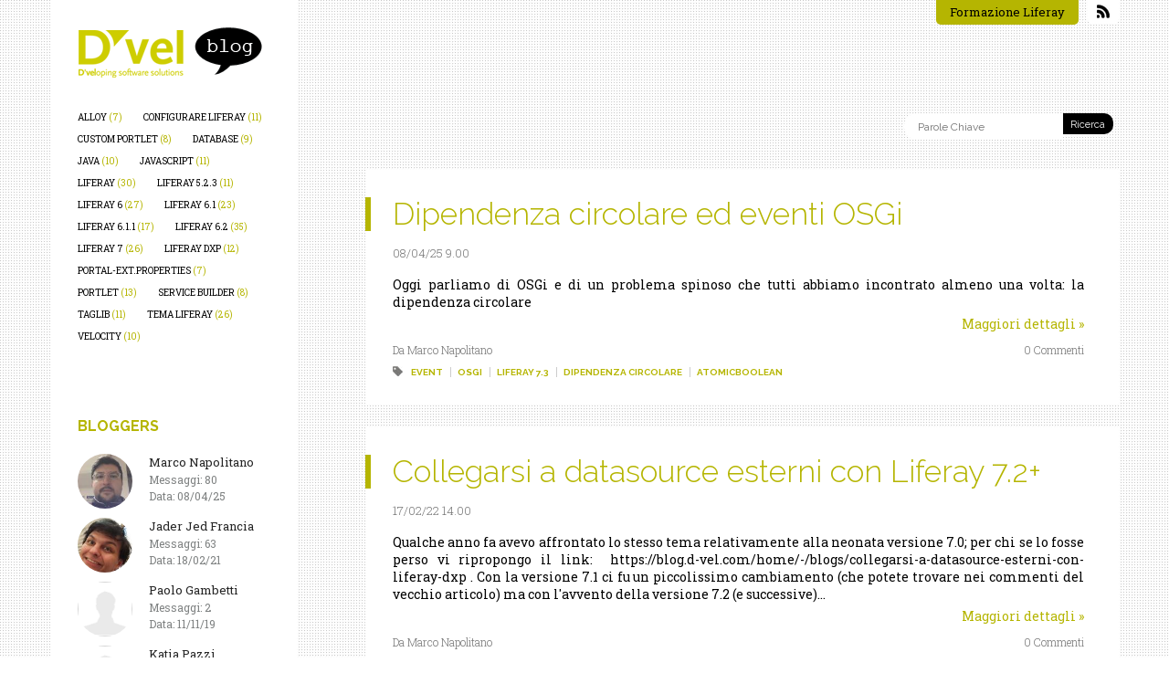

--- FILE ---
content_type: text/html;charset=UTF-8
request_url: https://blog.d-vel.com/home?p_p_auth=PJdhOeA9&p_p_id=49&p_p_lifecycle=1&p_p_state=normal&p_p_mode=view&_49_struts_action=%2Fmy_sites%2Fview&_49_groupId=185441&_49_privateLayout=false
body_size: 11798
content:
<!DOCTYPE html> <html class="aui ltr" dir="ltr" lang="it-IT"> <head> <meta http-equiv="X-UA-Compatible" content="edge"> <title>Home</title> <meta content="initial-scale=1.0, width=device-width" name="viewport" /> <link rel="shortcut icon" href="/blog-theme/images/favicon.ico" type="image/x-icon"> <link href="https://fonts.googleapis.com/css?family=Roboto+Slab:100,200,300,400,500,600,700,800,900&display=swap" rel="stylesheet"> <link href="https://fonts.googleapis.com/css?family=Raleway:100,100i,200,200i,300,300i,400,400i,500,500i,600,600i,700,700i,800,800i,900,900i&display=swap" rel="stylesheet"> <script src="https://blog.d-vel.com/blog-theme/js/css3-mediaqueries.js"></script> <!--[if lt IE 9]> <script src="https://blog.d-vel.com/blog-theme/js/html5shiv.js"></script> <![endif]--> <meta content="text/html; charset=UTF-8" http-equiv="content-type" /> <link href="https://blog.d-vel.com/blog-theme/images/favicon.ico" rel="Shortcut Icon" /> <link href="https&#x3a;&#x2f;&#x2f;blog&#x2e;d-vel&#x2e;com&#x2f;home&#x3f;p_p_auth&#x3d;PJdhOeA9&#x26;p_p_id&#x3d;49&#x26;p_p_lifecycle&#x3d;1&#x26;p_p_state&#x3d;normal&#x26;p_p_mode&#x3d;view&#x26;_49_struts_action&#x3d;&#x25;2Fmy_sites&#x25;2Fview&#x26;_49_groupId&#x3d;185441&#x26;_49_privateLayout&#x3d;false" rel="canonical" /> <link class="lfr-css-file" href="https&#x3a;&#x2f;&#x2f;blog&#x2e;d-vel&#x2e;com&#x2f;blog-theme&#x2f;css&#x2f;aui&#x2e;css&#x3f;browserId&#x3d;other&#x26;themeId&#x3d;blog_WAR_blogtheme&#x26;minifierType&#x3d;css&#x26;languageId&#x3d;it_IT&#x26;b&#x3d;6205&#x26;t&#x3d;1584970509000" rel="stylesheet" type="text/css" /> <link href="&#x2f;html&#x2f;css&#x2f;main&#x2e;css&#x3f;browserId&#x3d;other&#x26;themeId&#x3d;blog_WAR_blogtheme&#x26;minifierType&#x3d;css&#x26;languageId&#x3d;it_IT&#x26;b&#x3d;6205&#x26;t&#x3d;1586535259000" rel="stylesheet" type="text/css" /> <link href="https://blog.d-vel.com/html/portlet/journal_content/css/main.css?browserId=other&amp;themeId=blog_WAR_blogtheme&amp;minifierType=css&amp;languageId=it_IT&amp;b=6205&amp;t=1763194754000" rel="stylesheet" type="text/css" /> <link href="https://blog.d-vel.com/html/portlet/blogs/css/main.css?browserId=other&amp;themeId=blog_WAR_blogtheme&amp;minifierType=css&amp;languageId=it_IT&amp;b=6205&amp;t=1763194754000" rel="stylesheet" type="text/css" /> <link href="https://blog.d-vel.com/notifications-portlet/notifications/css/main.css?browserId=other&amp;themeId=blog_WAR_blogtheme&amp;minifierType=css&amp;languageId=it_IT&amp;b=6205&amp;t=1763194738000" rel="stylesheet" type="text/css" /> <link href="https://blog.d-vel.com/html/portlet/login/css/main.css?browserId=other&amp;themeId=blog_WAR_blogtheme&amp;minifierType=css&amp;languageId=it_IT&amp;b=6205&amp;t=1763194754000" rel="stylesheet" type="text/css" /> <link href="https://blog.d-vel.com/html/portlet/dynamic_data_mapping/css/main.css?browserId=other&amp;themeId=blog_WAR_blogtheme&amp;minifierType=css&amp;languageId=it_IT&amp;b=6205&amp;t=1763194754000" rel="stylesheet" type="text/css" /> <script type="text/javascript">var Liferay={Browser:{acceptsGzip:function(){return true},getMajorVersion:function(){return 131},getRevision:function(){return"537.36"},getVersion:function(){return"131.0"},isAir:function(){return false},isChrome:function(){return true},isFirefox:function(){return false},isGecko:function(){return true},isIe:function(){return false},isIphone:function(){return false},isLinux:function(){return false},isMac:function(){return true},isMobile:function(){return false},isMozilla:function(){return false},isOpera:function(){return false},isRtf:function(){return true},isSafari:function(){return true},isSun:function(){return false},isWap:function(){return false},isWapXhtml:function(){return false},isWebKit:function(){return true},isWindows:function(){return false},isWml:function(){return false}},Data:{NAV_SELECTOR:"#navigation",isCustomizationView:function(){return false},notices:[null]},ThemeDisplay:{getLayoutId:function(){return"1"},getLayoutURL:function(){return"https://blog.d-vel.com/home"},getParentLayoutId:function(){return"0"},isPrivateLayout:function(){return"false"},isVirtualLayout:function(){return false},getBCP47LanguageId:function(){return"it-IT"},getCDNBaseURL:function(){return"https://blog.d-vel.com"},getCDNDynamicResourcesHost:function(){return""},getCDNHost:function(){return""},getCompanyId:function(){return"185415"},getCompanyGroupId:function(){return"185453"},getDefaultLanguageId:function(){return"it_IT"},getDoAsUserIdEncoded:function(){return""},getLanguageId:function(){return"it_IT"},getParentGroupId:function(){return"185441"},getPathContext:function(){return""},getPathImage:function(){return"/image"},getPathJavaScript:function(){return"/html/js"},getPathMain:function(){return"/c"},getPathThemeImages:function(){return"https://blog.d-vel.com/blog-theme/images"},getPathThemeRoot:function(){return"/blog-theme"},getPlid:function(){return"185444"},getPortalURL:function(){return"https://blog.d-vel.com"},getPortletSetupShowBordersDefault:function(){return true},getScopeGroupId:function(){return"185441"},getScopeGroupIdOrLiveGroupId:function(){return"185441"},getSessionId:function(){return""},getSiteGroupId:function(){return"185441"},getURLControlPanel:function(){return"/group/control_panel?refererPlid=185444"},getURLHome:function(){return"https\x3a\x2f\x2fblog\x2ed-vel\x2ecom\x2fweb\x2fguest"},getUserId:function(){return"185418"},getUserName:function(){return""},isAddSessionIdToURL:function(){return false},isFreeformLayout:function(){return false},isImpersonated:function(){return false},isSignedIn:function(){return false},isStateExclusive:function(){return false},isStateMaximized:function(){return false},isStatePopUp:function(){return false}},PropsValues:{NTLM_AUTH_ENABLED:false}};var themeDisplay=Liferay.ThemeDisplay;Liferay.AUI={getAvailableLangPath:function(){return"available_languages.jsp?browserId=other&themeId=blog_WAR_blogtheme&colorSchemeId=01&minifierType=js&languageId=it_IT&b=6205&t=1647697680000"},getCombine:function(){return true},getComboPath:function(){return"/combo/?browserId=other&minifierType=&languageId=it_IT&b=6205&t=1647697680000&"},getFilter:function(){return"min"},getJavaScriptRootPath:function(){return"/html/js"},getLangPath:function(){return"aui_lang.jsp?browserId=other&themeId=blog_WAR_blogtheme&colorSchemeId=01&minifierType=js&languageId=it_IT&b=6205&t=1647697680000"},getStaticResourceURLParams:function(){return"?browserId=other&minifierType=&languageId=it_IT&b=6205&t=1647697680000"}};Liferay.authToken="godjWczv";Liferay.currentURL="\x2fhome\x3fp_p_auth\x3dPJdhOeA9\x26p_p_id\x3d49\x26p_p_lifecycle\x3d1\x26p_p_state\x3dnormal\x26p_p_mode\x3dview\x26_49_struts_action\x3d\x252Fmy_sites\x252Fview\x26_49_groupId\x3d185441\x26_49_privateLayout\x3dfalse";Liferay.currentURLEncoded="%2Fhome%3Fp_p_auth%3DPJdhOeA9%26p_p_id%3D49%26p_p_lifecycle%3D1%26p_p_state%3Dnormal%26p_p_mode%3Dview%26_49_struts_action%3D%252Fmy_sites%252Fview%26_49_groupId%3D185441%26_49_privateLayout%3Dfalse";</script> <script src="/html/js/barebone.jsp?browserId=other&amp;themeId=blog_WAR_blogtheme&amp;colorSchemeId=01&amp;minifierType=js&amp;minifierBundleId=javascript.barebone.files&amp;languageId=it_IT&amp;b=6205&amp;t=1647697680000" type="text/javascript"></script> <script type="text/javascript">Liferay.Portlet.list=["148_INSTANCE_nVLaqiHNO43W","114","56_INSTANCE_r3CXOXNUaJwv","33","58","164","166"];</script> <script src="https://blog.d-vel.com/html/portlet/dynamic_data_lists/js/main.js?browserId=other&amp;minifierType=js&amp;languageId=it_IT&amp;b=6205&amp;t=1763194754000" type="text/javascript"></script> <script src="https://blog.d-vel.com/html/portlet/dynamic_data_mapping/js/main.js?browserId=other&amp;minifierType=js&amp;languageId=it_IT&amp;b=6205&amp;t=1763194754000" type="text/javascript"></script> <link href="https://blog.d-vel.com/home/-/blogs/rss" rel="alternate" title="RSS" type="application/rss+xml" /> <link class="lfr-css-file" href="https&#x3a;&#x2f;&#x2f;blog&#x2e;d-vel&#x2e;com&#x2f;blog-theme&#x2f;css&#x2f;main&#x2e;css&#x3f;browserId&#x3d;other&#x26;themeId&#x3d;blog_WAR_blogtheme&#x26;minifierType&#x3d;css&#x26;languageId&#x3d;it_IT&#x26;b&#x3d;6205&#x26;t&#x3d;1584970509000" rel="stylesheet" type="text/css" /> <style type="text/css">#p_p_id_148_INSTANCE_nVLaqiHNO43W_ .portlet-borderless-container{border-width:;border-style:}#p_p_id_56_INSTANCE_r3CXOXNUaJwv_ .portlet-borderless-container{border-width:;border-style:}#p_p_id_33_ .portlet-borderless-container{border-width:;border-style:}</style> </head> <body class=" yui3-skin-sam controls-visible guest-site signed-out public-page site"> <div class="portlet-boundary portlet-boundary_145_ portlet-static portlet-static-end portlet-dockbar " id="p_p_id_145_" > <span id="p_145"></span> <div class="navbar navbar-static-top dockbar" id="_145_dockbar" data-namespace="_145_" > <div class="navbar-inner"> <div class="container"> <span id="_145_dockbarResponsiveButton"> <a class="btn btn-navbar" id="_145_navSiteNavigationNavbarBtn" data-navId="_145_navSiteNavigation" tabindex="0"><i class="icon-reorder"></i></a><a class="btn btn-navbar" id="_145_navAccountControlsNavbarBtn" data-navId="_145_navAccountControls" tabindex="0"><i class="icon-user"></i></a> </span> <span id="_145_dockbarbodyContent"> <div class="collapse nav-collapse" id="_145_navSiteNavigationNavbarCollapse"> <ul aria-label="Barra&#x20;del&#x20;menù" class="nav nav-navigation" id="_145_navSiteNavigation" role="menubar" > </ul> </div> <div class="collapse nav-collapse" id="_145_navAccountControlsNavbarCollapse"> <ul aria-label="Barra&#x20;del&#x20;menù" class="nav nav-account-controls" id="_145_navAccountControls" role="menubar" > <li class="divider-vertical " id="gzbd_" role="presentation" > </li> <li class="sign-in " id="cadn_" role="presentation" > <a class="" data-redirect="false" href="https://blog.d-vel.com/c/portal/login?p_l_id=185444" id="" role="menuitem" title="Accedi"> <i class="icon-user"></i> <span class="nav-item-label"> Accedi </span> </a> </li> </ul> </div> </span> </div> </div> </div> <div class="dockbar-messages" id="_145_dockbarMessages"> <div class="header"></div> <div class="body"></div> <div class="footer"></div> </div> <script type="text/javascript">AUI().use("liferay-dockbar",function(a){(function(){Liferay.Dockbar.init("#_145_dockbar");var b=a.all(".portlet-column-content.customizable");if(b.size()>0){b.get("parentNode").addClass("customizable")}})()});</script> </div> <div id="wrapper" class="container"> <header> <div class="header"> <div class="row-fluid"> <div class="visible-phone"> <div class="span9"> <div class="rss"> <a href="/home/-/blogs/rss?type=rss&version=2.0" target="_blank"><img src="/blog-theme/images/pic/rss.jpg" /></a> </div> <div class="menu-top"> <a href="http://www.d-vel.com/web/dvel/formazione-liferay" target="_blank">Formazione Liferay</a> </div> </div> <div class="span3"> <div id="banner" role="banner"> <a href="https://blog.d-vel.com/home?p_p_auth=APty2HuC&amp;p_p_id=49&amp;p_p_lifecycle=1&amp;p_p_state=normal&amp;p_p_mode=view&amp;_49_struts_action=%2Fmy_sites%2Fview&amp;_49_groupId=185441&amp;_49_privateLayout=false" title="Go to blogdvel" class="logo custom-logo"> <img src="/image/layout_set_logo?img_id=189777&amp;t=1763194767613" alt="Blog D'vel - Liferay" height="55" width="202" /> </a> </div> </div> </div> <div class="hidden-phone"> <div class="span3"> <div id="banner" role="banner"> <a href="https://blog.d-vel.com/home?p_p_auth=APty2HuC&amp;p_p_id=49&amp;p_p_lifecycle=1&amp;p_p_state=normal&amp;p_p_mode=view&amp;_49_struts_action=%2Fmy_sites%2Fview&amp;_49_groupId=185441&amp;_49_privateLayout=false" title="Go to blogdvel" class="logo custom-logo"> <img src="/image/layout_set_logo?img_id=189777&amp;t=1763194767613" alt="Blog D'vel - Liferay" height="55" width="202" /> </a> </div> </div> <div class="span9 hidden-phone"> <div class="rss"> <a href="/home/-/blogs/rss?type=rss&version=2.0" target="_blank"><img src="/blog-theme/images/pic/rss.jpg" /></a> </div> <div class="menu-top"> <a href="http://www.d-vel.com/web/dvel/formazione-liferay" target="_blank">Formazione Liferay</a> </div> </div> </div> </div> </div> </header> <div id="content"> <div class="columns-1-2 blog" id="main-content" role="main"> <div class="portlet-layout row-fluid"> <div class="portlet-column portlet-column-first span3" id="column-1"> <div class="portlet-dropzone portlet-column-content portlet-column-content-first" id="layout-column_column-1"> <div class="portlet-boundary portlet-boundary_148_ portlet-static portlet-static-end portlet-borderless portlet-asset-tags-navigation " id="p_p_id_148_INSTANCE_nVLaqiHNO43W_" > <span id="p_148_INSTANCE_nVLaqiHNO43W"></span> <div class="portlet-borderless-container" style=""> <div class="portlet-body"> <ul class="tag-items tag-cloud"><li class="tag-popularity-1"><span><a href="https://blog.d-vel.com/home?p_p_id=148_INSTANCE_nVLaqiHNO43W&amp;p_p_lifecycle=0&amp;p_p_state=normal&amp;p_p_mode=view&amp;p_p_col_id=column-1&amp;p_p_col_count=3&amp;p_r_p_564233524_resetCur=true&amp;p_r_p_564233524_tag=alloy">alloy<span class="tag-asset-count"> (7)</span></a></span></li><li class="tag-popularity-2"><span><a href="https://blog.d-vel.com/home?p_p_id=148_INSTANCE_nVLaqiHNO43W&amp;p_p_lifecycle=0&amp;p_p_state=normal&amp;p_p_mode=view&amp;p_p_col_id=column-1&amp;p_p_col_count=3&amp;p_r_p_564233524_resetCur=true&amp;p_r_p_564233524_tag=configurare+liferay">configurare liferay<span class="tag-asset-count"> (11)</span></a></span></li><li class="tag-popularity-2"><span><a href="https://blog.d-vel.com/home?p_p_id=148_INSTANCE_nVLaqiHNO43W&amp;p_p_lifecycle=0&amp;p_p_state=normal&amp;p_p_mode=view&amp;p_p_col_id=column-1&amp;p_p_col_count=3&amp;p_r_p_564233524_resetCur=true&amp;p_r_p_564233524_tag=custom+portlet">custom portlet<span class="tag-asset-count"> (8)</span></a></span></li><li class="tag-popularity-2"><span><a href="https://blog.d-vel.com/home?p_p_id=148_INSTANCE_nVLaqiHNO43W&amp;p_p_lifecycle=0&amp;p_p_state=normal&amp;p_p_mode=view&amp;p_p_col_id=column-1&amp;p_p_col_count=3&amp;p_r_p_564233524_resetCur=true&amp;p_r_p_564233524_tag=database">database<span class="tag-asset-count"> (9)</span></a></span></li><li class="tag-popularity-2"><span><a href="https://blog.d-vel.com/home?p_p_id=148_INSTANCE_nVLaqiHNO43W&amp;p_p_lifecycle=0&amp;p_p_state=normal&amp;p_p_mode=view&amp;p_p_col_id=column-1&amp;p_p_col_count=3&amp;p_r_p_564233524_resetCur=true&amp;p_r_p_564233524_tag=java">java<span class="tag-asset-count"> (10)</span></a></span></li><li class="tag-popularity-2"><span><a href="https://blog.d-vel.com/home?p_p_id=148_INSTANCE_nVLaqiHNO43W&amp;p_p_lifecycle=0&amp;p_p_state=normal&amp;p_p_mode=view&amp;p_p_col_id=column-1&amp;p_p_col_count=3&amp;p_r_p_564233524_resetCur=true&amp;p_r_p_564233524_tag=javascript">javascript<span class="tag-asset-count"> (11)</span></a></span></li><li class="tag-popularity-5"><span><a href="https://blog.d-vel.com/home?p_p_id=148_INSTANCE_nVLaqiHNO43W&amp;p_p_lifecycle=0&amp;p_p_state=normal&amp;p_p_mode=view&amp;p_p_col_id=column-1&amp;p_p_col_count=3&amp;p_r_p_564233524_resetCur=true&amp;p_r_p_564233524_tag=liferay">liferay<span class="tag-asset-count"> (30)</span></a></span></li><li class="tag-popularity-2"><span><a href="https://blog.d-vel.com/home?p_p_id=148_INSTANCE_nVLaqiHNO43W&amp;p_p_lifecycle=0&amp;p_p_state=normal&amp;p_p_mode=view&amp;p_p_col_id=column-1&amp;p_p_col_count=3&amp;p_r_p_564233524_resetCur=true&amp;p_r_p_564233524_tag=liferay+5.2.3">liferay 5.2.3<span class="tag-asset-count"> (11)</span></a></span></li><li class="tag-popularity-4"><span><a href="https://blog.d-vel.com/home?p_p_id=148_INSTANCE_nVLaqiHNO43W&amp;p_p_lifecycle=0&amp;p_p_state=normal&amp;p_p_mode=view&amp;p_p_col_id=column-1&amp;p_p_col_count=3&amp;p_r_p_564233524_resetCur=true&amp;p_r_p_564233524_tag=liferay+6">liferay 6<span class="tag-asset-count"> (27)</span></a></span></li><li class="tag-popularity-4"><span><a href="https://blog.d-vel.com/home?p_p_id=148_INSTANCE_nVLaqiHNO43W&amp;p_p_lifecycle=0&amp;p_p_state=normal&amp;p_p_mode=view&amp;p_p_col_id=column-1&amp;p_p_col_count=3&amp;p_r_p_564233524_resetCur=true&amp;p_r_p_564233524_tag=liferay+6.1">liferay 6.1<span class="tag-asset-count"> (23)</span></a></span></li><li class="tag-popularity-3"><span><a href="https://blog.d-vel.com/home?p_p_id=148_INSTANCE_nVLaqiHNO43W&amp;p_p_lifecycle=0&amp;p_p_state=normal&amp;p_p_mode=view&amp;p_p_col_id=column-1&amp;p_p_col_count=3&amp;p_r_p_564233524_resetCur=true&amp;p_r_p_564233524_tag=liferay+6.1.1">liferay 6.1.1<span class="tag-asset-count"> (17)</span></a></span></li><li class="tag-popularity-6"><span><a href="https://blog.d-vel.com/home?p_p_id=148_INSTANCE_nVLaqiHNO43W&amp;p_p_lifecycle=0&amp;p_p_state=normal&amp;p_p_mode=view&amp;p_p_col_id=column-1&amp;p_p_col_count=3&amp;p_r_p_564233524_resetCur=true&amp;p_r_p_564233524_tag=liferay+6.2">liferay 6.2<span class="tag-asset-count"> (35)</span></a></span></li><li class="tag-popularity-4"><span><a href="https://blog.d-vel.com/home?p_p_id=148_INSTANCE_nVLaqiHNO43W&amp;p_p_lifecycle=0&amp;p_p_state=normal&amp;p_p_mode=view&amp;p_p_col_id=column-1&amp;p_p_col_count=3&amp;p_r_p_564233524_resetCur=true&amp;p_r_p_564233524_tag=liferay+7">liferay 7<span class="tag-asset-count"> (26)</span></a></span></li><li class="tag-popularity-2"><span><a href="https://blog.d-vel.com/home?p_p_id=148_INSTANCE_nVLaqiHNO43W&amp;p_p_lifecycle=0&amp;p_p_state=normal&amp;p_p_mode=view&amp;p_p_col_id=column-1&amp;p_p_col_count=3&amp;p_r_p_564233524_resetCur=true&amp;p_r_p_564233524_tag=liferay+dxp">liferay dxp<span class="tag-asset-count"> (12)</span></a></span></li><li class="tag-popularity-1"><span><a href="https://blog.d-vel.com/home?p_p_id=148_INSTANCE_nVLaqiHNO43W&amp;p_p_lifecycle=0&amp;p_p_state=normal&amp;p_p_mode=view&amp;p_p_col_id=column-1&amp;p_p_col_count=3&amp;p_r_p_564233524_resetCur=true&amp;p_r_p_564233524_tag=portal-ext.properties">portal-ext.properties<span class="tag-asset-count"> (7)</span></a></span></li><li class="tag-popularity-2"><span><a href="https://blog.d-vel.com/home?p_p_id=148_INSTANCE_nVLaqiHNO43W&amp;p_p_lifecycle=0&amp;p_p_state=normal&amp;p_p_mode=view&amp;p_p_col_id=column-1&amp;p_p_col_count=3&amp;p_r_p_564233524_resetCur=true&amp;p_r_p_564233524_tag=portlet">portlet<span class="tag-asset-count"> (13)</span></a></span></li><li class="tag-popularity-2"><span><a href="https://blog.d-vel.com/home?p_p_id=148_INSTANCE_nVLaqiHNO43W&amp;p_p_lifecycle=0&amp;p_p_state=normal&amp;p_p_mode=view&amp;p_p_col_id=column-1&amp;p_p_col_count=3&amp;p_r_p_564233524_resetCur=true&amp;p_r_p_564233524_tag=service+builder">service builder<span class="tag-asset-count"> (8)</span></a></span></li><li class="tag-popularity-2"><span><a href="https://blog.d-vel.com/home?p_p_id=148_INSTANCE_nVLaqiHNO43W&amp;p_p_lifecycle=0&amp;p_p_state=normal&amp;p_p_mode=view&amp;p_p_col_id=column-1&amp;p_p_col_count=3&amp;p_r_p_564233524_resetCur=true&amp;p_r_p_564233524_tag=taglib">taglib<span class="tag-asset-count"> (11)</span></a></span></li><li class="tag-popularity-4"><span><a href="https://blog.d-vel.com/home?p_p_id=148_INSTANCE_nVLaqiHNO43W&amp;p_p_lifecycle=0&amp;p_p_state=normal&amp;p_p_mode=view&amp;p_p_col_id=column-1&amp;p_p_col_count=3&amp;p_r_p_564233524_resetCur=true&amp;p_r_p_564233524_tag=tema+liferay">tema liferay<span class="tag-asset-count"> (26)</span></a></span></li><li class="tag-popularity-2"><span><a href="https://blog.d-vel.com/home?p_p_id=148_INSTANCE_nVLaqiHNO43W&amp;p_p_lifecycle=0&amp;p_p_state=normal&amp;p_p_mode=view&amp;p_p_col_id=column-1&amp;p_p_col_count=3&amp;p_r_p_564233524_resetCur=true&amp;p_r_p_564233524_tag=velocity">velocity<span class="tag-asset-count"> (10)</span></a></span></li></ul><br style="clear: both;" /> </div> </div> </div> <div class="portlet-boundary portlet-boundary_114_ portlet-static portlet-static-end portlet-recent-bloggers " id="p_p_id_114_" > <span id="p_114"></span> <section class="portlet" id="portlet_114"> <header class="portlet-topper"> <h1 class="portlet-title"> <span class="" onmouseover="Liferay.Portal.ToolTip.show(this, 'bloggers')" > <img id="rjus_column1_1" src="https://blog.d-vel.com/blog-theme/images/spacer.png" alt="" style="background-image: url('https://blog.d-vel.com/sprite/html/icons/_sprite.png'); background-position: 50% -944px; background-repeat: no-repeat; height: 16px; width: 16px;" /> <span class="taglib-text hide-accessible">bloggers</span> </span> <span class="portlet-title-text">bloggers</span> </h1> <menu class="portlet-topper-toolbar" id="portlet-topper-toolbar_114" type="toolbar"> </menu> </header> <div class="portlet-content"> <div class=" portlet-content-container" style=""> <div class="portlet-body"> <div class="lfr-search-container "> <div id="_114_ocerSearchContainerSearchContainer"> <table class="table table-bordered table-hover table-striped"> <tbody class="table-data"> <tr class=" " > <td class="table-cell only"> <div class="taglib-user-display display-style-1"> <a href="&#x2f;c&#x2f;blogs&#x2f;find_entry&#x3f;entryId&#x3d;933676&#x26;showAllEntries&#x3d;0" > <span class="user-profile-image"> <img alt="Marco&#x20;Napolitano" class="avatar" src="/image/user_male_portrait?img_id=186464&amp;img_id_token=QYOWt0AFuEzFOyKokA9UQHXIK6o%3D&amp;t=1763194767985" width="65" /> </span> <span class="user-name"> Marco Napolitano </span> </a> <div class="user-details"> <div class="blogger-post-count"> <span>Messaggi:</span> 80 </div> <div class="blogger-stars"> <span>Stelle:</span> 0 </div> <div class="blogger-date"> <span>Data:</span> 08/04/25 </div> </div> </div> </td> </tr> <tr class=" " > <td class="table-cell only"> <div class="taglib-user-display display-style-1"> <a href="&#x2f;c&#x2f;blogs&#x2f;find_entry&#x3f;entryId&#x3d;768896&#x26;showAllEntries&#x3d;0" > <span class="user-profile-image"> <img alt="Jader&#x20;Jed&#x20;Francia" class="avatar" src="/image/user_male_portrait?img_id=186368&amp;img_id_token=QAwJrYioXzffFmGx9K9QY0rJQ3k%3D&amp;t=1763194768000" width="65" /> </span> <span class="user-name"> Jader Jed Francia </span> </a> <div class="user-details"> <div class="blogger-post-count"> <span>Messaggi:</span> 63 </div> <div class="blogger-stars"> <span>Stelle:</span> 0 </div> <div class="blogger-date"> <span>Data:</span> 18/02/21 </div> </div> </div> </td> </tr> <tr class=" " > <td class="table-cell only"> <div class="taglib-user-display display-style-1"> <a href="&#x2f;c&#x2f;blogs&#x2f;find_entry&#x3f;entryId&#x3d;625406&#x26;showAllEntries&#x3d;0" > <span class="user-profile-image"> <img alt="Paolo&#x20;Gambetti" class="avatar" src="/image/user_male_portrait?img_id=0&amp;img_id_token=YfbL2K%2BUFNHspANizdCQxIZvwtM%3D&amp;t=1763194766474" width="65" /> </span> <span class="user-name"> Paolo Gambetti </span> </a> <div class="user-details"> <div class="blogger-post-count"> <span>Messaggi:</span> 2 </div> <div class="blogger-stars"> <span>Stelle:</span> 0 </div> <div class="blogger-date"> <span>Data:</span> 11/11/19 </div> </div> </div> </td> </tr> <tr class=" " > <td class="table-cell only"> <div class="taglib-user-display display-style-1"> <a href="&#x2f;c&#x2f;blogs&#x2f;find_entry&#x3f;entryId&#x3d;590247&#x26;showAllEntries&#x3d;0" > <span class="user-profile-image"> <img alt="Katia&#x20;Pazzi" class="avatar" src="/image/user_female_portrait?img_id=0&amp;img_id_token=%2Bwn3%2B0IjtDEBDQ3qUjQmcd5T0%2BA%3D&amp;t=1763194766474" width="65" /> </span> <span class="user-name"> Katia Pazzi </span> </a> <div class="user-details"> <div class="blogger-post-count"> <span>Messaggi:</span> 1 </div> <div class="blogger-stars"> <span>Stelle:</span> 0 </div> <div class="blogger-date"> <span>Data:</span> 27/06/19 </div> </div> </div> </td> </tr> <tr class=" " > <td class="table-cell only"> <div class="taglib-user-display display-style-1"> <a href="&#x2f;c&#x2f;blogs&#x2f;find_entry&#x3f;entryId&#x3d;503087&#x26;showAllEntries&#x3d;0" > <span class="user-profile-image"> <img alt="Ezio&#x20;Lombardi" class="avatar" src="/image/user_male_portrait?img_id=0&amp;img_id_token=u57Wju4VUvL2grYLkUirExGAK5Y%3D&amp;t=1763194766474" width="65" /> </span> <span class="user-name"> Ezio Lombardi </span> </a> <div class="user-details"> <div class="blogger-post-count"> <span>Messaggi:</span> 11 </div> <div class="blogger-stars"> <span>Stelle:</span> 0 </div> <div class="blogger-date"> <span>Data:</span> 10/04/18 </div> </div> </div> </td> </tr> <tr class=" " > <td class="table-cell only"> <div class="taglib-user-display display-style-1"> <a href="&#x2f;c&#x2f;blogs&#x2f;find_entry&#x3f;entryId&#x3d;357233&#x26;showAllEntries&#x3d;0" > <span class="user-profile-image"> <img alt="Chiara&#x20;Mambretti" class="avatar" src="/image/user_male_portrait?img_id=186312&amp;img_id_token=ZWm662duzNCrNeSw9TGS4W3oK1c%3D&amp;t=1763194768022" width="65" /> </span> <span class="user-name"> Chiara Mambretti </span> </a> <div class="user-details"> <div class="blogger-post-count"> <span>Messaggi:</span> 25 </div> <div class="blogger-stars"> <span>Stelle:</span> 0 </div> <div class="blogger-date"> <span>Data:</span> 27/02/17 </div> </div> </div> </td> </tr> <tr class=" " > <td class="table-cell only"> <div class="taglib-user-display display-style-1"> <a href="&#x2f;c&#x2f;blogs&#x2f;find_entry&#x3f;entryId&#x3d;284071&#x26;showAllEntries&#x3d;0" > <span class="user-profile-image"> <img alt="Serena&#x20;Traversi" class="avatar" src="/image/user_male_portrait?img_id=186437&amp;img_id_token=derZsy0qCyB9YY2RB%2BrYq18vJWk%3D&amp;t=1763194768024" width="65" /> </span> <span class="user-name"> Serena Traversi </span> </a> <div class="user-details"> <div class="blogger-post-count"> <span>Messaggi:</span> 3 </div> <div class="blogger-stars"> <span>Stelle:</span> 0 </div> <div class="blogger-date"> <span>Data:</span> 21/07/16 </div> </div> </div> </td> </tr> <tr class=" " > <td class="table-cell only"> <div class="taglib-user-display display-style-1"> <a href="&#x2f;c&#x2f;blogs&#x2f;find_entry&#x3f;entryId&#x3d;273678&#x26;showAllEntries&#x3d;0" > <span class="user-profile-image"> <img alt="Francesco&#x20;Falanga" class="avatar" src="/image/user_male_portrait?img_id=186833&amp;img_id_token=UN%2BwytZ3iSejWlBvcpmv3Ylkqkk%3D&amp;t=1763194768028" width="65" /> </span> <span class="user-name"> Francesco Falanga </span> </a> <div class="user-details"> <div class="blogger-post-count"> <span>Messaggi:</span> 8 </div> <div class="blogger-stars"> <span>Stelle:</span> 0 </div> <div class="blogger-date"> <span>Data:</span> 14/06/16 </div> </div> </div> </td> </tr> <tr class=" " > <td class="table-cell only"> <div class="taglib-user-display display-style-1"> <a href="&#x2f;c&#x2f;blogs&#x2f;find_entry&#x3f;entryId&#x3d;187231&#x26;showAllEntries&#x3d;0" > <span class="user-profile-image"> <img alt="Antonio&#x20;Musarra" class="avatar" src="/image/user_male_portrait?img_id=187147&amp;img_id_token=1eWkwHUbJa7Ipnbowa2Hb6rE9JA%3D&amp;t=1763194768030" width="65" /> </span> <span class="user-name"> Antonio Musarra </span> </a> <div class="user-details"> <div class="blogger-post-count"> <span>Messaggi:</span> 2 </div> <div class="blogger-stars"> <span>Stelle:</span> 0 </div> <div class="blogger-date"> <span>Data:</span> 18/11/13 </div> </div> </div> </td> </tr> <tr class=" " > <td class="table-cell only"> <div class="taglib-user-display display-style-1"> <a href="&#x2f;c&#x2f;blogs&#x2f;find_entry&#x3f;entryId&#x3d;187347&#x26;showAllEntries&#x3d;0" > <span class="user-profile-image"> <img alt="Simone&#x20;Celli&#x20;Marchi" class="avatar" src="/image/user_male_portrait?img_id=187346&amp;img_id_token=EpXV9zJONoUuMqkEhLwhGRJI0R0%3D&amp;t=1763194768032" width="65" /> </span> <span class="user-name"> Simone Celli Marchi </span> </a> <div class="user-details"> <div class="blogger-post-count"> <span>Messaggi:</span> 6 </div> <div class="blogger-stars"> <span>Stelle:</span> 0 </div> <div class="blogger-date"> <span>Data:</span> 09/07/13 </div> </div> </div> </td> </tr> </tbody> </table> </div> </div> <input id="_114_ocerSearchContainerPrimaryKeys" name="_114_ocerSearchContainerPrimaryKeys" type="hidden" value="186480,186393,577602,590256,352756,186342,186449,186841,187242,187354" /> </div> </div> </div> </section> </div> <div class="portlet-boundary portlet-boundary_56_ portlet-static portlet-static-end portlet-borderless portlet-journal-content " id="p_p_id_56_INSTANCE_r3CXOXNUaJwv_" > <span id="p_56_INSTANCE_r3CXOXNUaJwv"></span> <div class="portlet-borderless-container" style=""> <div class="portlet-body"> <div class="journal-content-article"> <div class="footer-left"> <a href="https://twitter.com/dvelsnc" target="_blank"><img src="/documents/185441/189857/twitter.png/f4af8726-c919-4aa6-9ac8-5648e2445f7c?t=1436449428966" alt="Twitter D'vel" /></a> <a href="https://www.linkedin.com/company/d-vel" target="_blank"><img src="/documents/185441/189857/linkedin.png/04b680a8-2400-4a52-b3ea-dac329ea3d5b?t=1436449429144" alt="Linkedin D'vel" /></a> <p>Via G. Brini, 45 - 40128 Bologna<br /> Tel. +39 051 27 13 31<br /> Fax +39 0541 48 999 28<br /> <a href="http://www.d-vel.com" target="_blank">www.d-vel.com</a><br /> <a class="mail" href="mailto:info@d-vel.com">info@d-vel.com</a></p> </div> </div> <div class="entry-links"> </div> </div> </div> </div> </div> </div> <div class="portlet-column portlet-column-last span9" id="column-2"> <div class="portlet-dropzone portlet-column-content portlet-column-content-last" id="layout-column_column-2"> <div class="portlet-boundary portlet-boundary_33_ portlet-static portlet-static-end portlet-borderless portlet-blogs " id="p_p_id_33_" > <span id="p_33"></span> <div class="portlet-borderless-container" style=""> <div class="portlet-body"> <form action="https://blog.d-vel.com/home?p_p_id=33&amp;p_p_lifecycle=0&amp;p_p_state=normal&amp;p_p_mode=view&amp;p_p_col_id=column-2&amp;p_p_col_count=1&amp;_33_struts_action=%2Fblogs%2Fsearch" class="form " id="_33_fm1" method="get" name="_33_fm1" > <input name="_33_formDate" type="hidden" value="1765917150334" /> <input name="p_p_id" type="hidden" value="33" /><input name="p_p_lifecycle" type="hidden" value="0" /><input name="p_p_state" type="hidden" value="normal" /><input name="p_p_mode" type="hidden" value="view" /><input name="p_p_col_id" type="hidden" value="column-2" /><input name="p_p_col_count" type="hidden" value="1" /><input name="_33_struts_action" type="hidden" value="&#x2f;blogs&#x2f;search" /> <input  class="field"  id="_33_redirect"    name="_33_redirect"     type="hidden" value="https&#x3a;&#x2f;&#x2f;blog&#x2e;d-vel&#x2e;com&#x2f;home&#x3f;p_p_id&#x3d;33&#x26;p_p_lifecycle&#x3d;0&#x26;p_p_state&#x3d;normal&#x26;p_p_mode&#x3d;view&#x26;p_p_col_id&#x3d;column-2&#x26;p_p_col_count&#x3d;1"   /> <div class="navbar " id="hyke" > <div class="navbar-inner"> <div class="container"> <span id="hykeResponsiveButton"> <a class="btn btn-navbar" id="_33_ttbrNavbarBtn" data-navId="_33_ttbr" tabindex="0"><i class="icon-search"></i></a> </span> <span id="hykebodyContent"> <div class="collapse nav-collapse" id="_33_ttbrNavbarSearchCollapse"> <div class="navbar-search pull-right" id="_33_ttbr" > <div class="form-search"> <div class="input-append"> <input class="search-query span9" id="_33_keywords1" name="_33_keywords" placeholder="Parole Chiave" title="" type="text" value="" /> <button class="btn" type="submit"> Ricerca </button> </div> </div> </div> </div> </span> </div> </div> </div> <div class="subscribe"> <span class="taglib-rss" > <a href="https&#x3a;&#x2f;&#x2f;blog&#x2e;d-vel&#x2e;com&#x2f;home&#x2f;-&#x2f;blogs&#x2f;rss" target="_blank" class=" taglib-icon" id="_33_rjus_column2_0" title="(Apre una nuova finestra)" > <img id="rjus_column2_0" src="https://blog.d-vel.com/blog-theme/images/spacer.png" alt="" style="background-image: url('https://blog.d-vel.com/blog-theme/sprite/images/common/_sprite.png'); background-position: 50% -1326px; background-repeat: no-repeat; height: 16px; width: 16px;" /> <span class="taglib-text ">RSS</span> <span class="opens-new-window-accessible">(Apre una nuova finestra)</span></a> </span> </div> <div class="entry approved" id="_33_933676"> <div class="entry-content"> <div class="entry-title"> <h2><a href="https&#x3a;&#x2f;&#x2f;blog&#x2e;d-vel&#x2e;com&#x2f;home&#x2f;-&#x2f;blogs&#x2f;dipendenza-circolare-ed-eventi-osgi&#x3f;_33_redirect&#x3d;https&#x25;3A&#x25;2F&#x25;2Fblog&#x2e;d-vel&#x2e;com&#x25;2Fhome&#x25;3Fp_p_id&#x25;3D33&#x25;26p_p_lifecycle&#x25;3D0&#x25;26p_p_state&#x25;3Dnormal&#x25;26p_p_mode&#x25;3Dview&#x25;26p_p_col_id&#x25;3Dcolumn-2&#x25;26p_p_col_count&#x25;3D1" >Dipendenza circolare ed eventi OSGi</a></h2> </div> <div class="entry-date"> <span class="hide-accessible">Data di Pubblicazione</span> 08/04/25 9.00 </div> </div> <div class="entry-body"> Oggi parliamo di OSGi e di un problema spinoso che tutti abbiamo incontrato almeno una volta: la dipendenza circolare <br /> <a href="https&#x3a;&#x2f;&#x2f;blog&#x2e;d-vel&#x2e;com&#x2f;home&#x2f;-&#x2f;blogs&#x2f;dipendenza-circolare-ed-eventi-osgi&#x3f;_33_redirect&#x3d;https&#x25;3A&#x25;2F&#x25;2Fblog&#x2e;d-vel&#x2e;com&#x25;2Fhome&#x25;3Fp_p_id&#x25;3D33&#x25;26p_p_lifecycle&#x25;3D0&#x25;26p_p_state&#x25;3Dnormal&#x25;26p_p_mode&#x25;3Dview&#x25;26p_p_col_id&#x25;3Dcolumn-2&#x25;26p_p_col_count&#x25;3D1" >Maggiori dettagli <span class="hide-accessible">riguardo Dipendenza circolare ed eventi OSGi</span> &raquo;</a> </div> <div class="entry-footer"> <div class="entry-author"> Da Marco Napolitano </div> <div class="stats"> <span class="comments"> <a href="https&#x3a;&#x2f;&#x2f;blog&#x2e;d-vel&#x2e;com&#x2f;home&#x2f;-&#x2f;blogs&#x2f;dipendenza-circolare-ed-eventi-osgi&#x3f;_33_redirect&#x3d;https&#x25;3A&#x25;2F&#x25;2Fblog&#x2e;d-vel&#x2e;com&#x25;2Fhome&#x25;3Fp_p_id&#x25;3D33&#x25;26p_p_lifecycle&#x25;3D0&#x25;26p_p_state&#x25;3Dnormal&#x25;26p_p_mode&#x25;3Dview&#x25;26p_p_col_id&#x25;3Dcolumn-2&#x25;26p_p_col_count&#x25;3D1&#x23;blogsCommentsPanelContainer" >0 Commenti</a> </span> </div> <span class="entry-categories"> </span> <span class="entry-tags"> <span class="taglib-asset-tags-summary"> <a class="tag" href="https://blog.d-vel.com/home?p_p_id=33&amp;p_p_lifecycle=0&amp;p_p_state=normal&amp;p_p_mode=view&amp;p_p_col_id=column-2&amp;p_p_col_count=1&amp;p_r_p_564233524_tag=event">event</a> <a class="tag" href="https://blog.d-vel.com/home?p_p_id=33&amp;p_p_lifecycle=0&amp;p_p_state=normal&amp;p_p_mode=view&amp;p_p_col_id=column-2&amp;p_p_col_count=1&amp;p_r_p_564233524_tag=osgi">osgi</a> <a class="tag" href="https://blog.d-vel.com/home?p_p_id=33&amp;p_p_lifecycle=0&amp;p_p_state=normal&amp;p_p_mode=view&amp;p_p_col_id=column-2&amp;p_p_col_count=1&amp;p_r_p_564233524_tag=liferay+7.3">liferay 7.3</a> <a class="tag" href="https://blog.d-vel.com/home?p_p_id=33&amp;p_p_lifecycle=0&amp;p_p_state=normal&amp;p_p_mode=view&amp;p_p_col_id=column-2&amp;p_p_col_count=1&amp;p_r_p_564233524_tag=dipendenza+circolare">dipendenza circolare</a> <a class="tag" href="https://blog.d-vel.com/home?p_p_id=33&amp;p_p_lifecycle=0&amp;p_p_state=normal&amp;p_p_mode=view&amp;p_p_col_id=column-2&amp;p_p_col_count=1&amp;p_r_p_564233524_tag=atomicboolean">atomicboolean</a> </span> </span> </div> </div> <div class="separator"><!-- --></div> <div class="entry approved" id="_33_831317"> <div class="entry-content"> <div class="entry-title"> <h2><a href="https&#x3a;&#x2f;&#x2f;blog&#x2e;d-vel&#x2e;com&#x2f;home&#x2f;-&#x2f;blogs&#x2f;collegarsi-a-datasource-esterni-con-liferay-7-2-&#x3f;_33_redirect&#x3d;https&#x25;3A&#x25;2F&#x25;2Fblog&#x2e;d-vel&#x2e;com&#x25;2Fhome&#x25;3Fp_p_id&#x25;3D33&#x25;26p_p_lifecycle&#x25;3D0&#x25;26p_p_state&#x25;3Dnormal&#x25;26p_p_mode&#x25;3Dview&#x25;26p_p_col_id&#x25;3Dcolumn-2&#x25;26p_p_col_count&#x25;3D1" >Collegarsi a datasource esterni con Liferay 7.2+</a></h2> </div> <div class="entry-date"> <span class="hide-accessible">Data di Pubblicazione</span> 17/02/22 14.00 </div> </div> <div class="entry-body"> Qualche anno fa avevo affrontato lo stesso tema relativamente alla neonata versione 7.0; per chi se lo fosse perso vi ripropongo il link:&nbsp; https://blog.d-vel.com/home/-/blogs/collegarsi-a-datasource-esterni-con-liferay-dxp . Con la versione 7.1 ci fu un piccolissimo cambiamento (che potete trovare nei commenti del vecchio articolo) ma con l'avvento della versione 7.2 (e successive)... <br /> <a href="https&#x3a;&#x2f;&#x2f;blog&#x2e;d-vel&#x2e;com&#x2f;home&#x2f;-&#x2f;blogs&#x2f;collegarsi-a-datasource-esterni-con-liferay-7-2-&#x3f;_33_redirect&#x3d;https&#x25;3A&#x25;2F&#x25;2Fblog&#x2e;d-vel&#x2e;com&#x25;2Fhome&#x25;3Fp_p_id&#x25;3D33&#x25;26p_p_lifecycle&#x25;3D0&#x25;26p_p_state&#x25;3Dnormal&#x25;26p_p_mode&#x25;3Dview&#x25;26p_p_col_id&#x25;3Dcolumn-2&#x25;26p_p_col_count&#x25;3D1" >Maggiori dettagli <span class="hide-accessible">riguardo Collegarsi a datasource esterni con Liferay 7.2+</span> &raquo;</a> </div> <div class="entry-footer"> <div class="entry-author"> Da Marco Napolitano </div> <div class="stats"> <span class="comments"> <a href="https&#x3a;&#x2f;&#x2f;blog&#x2e;d-vel&#x2e;com&#x2f;home&#x2f;-&#x2f;blogs&#x2f;collegarsi-a-datasource-esterni-con-liferay-7-2-&#x3f;_33_redirect&#x3d;https&#x25;3A&#x25;2F&#x25;2Fblog&#x2e;d-vel&#x2e;com&#x25;2Fhome&#x25;3Fp_p_id&#x25;3D33&#x25;26p_p_lifecycle&#x25;3D0&#x25;26p_p_state&#x25;3Dnormal&#x25;26p_p_mode&#x25;3Dview&#x25;26p_p_col_id&#x25;3Dcolumn-2&#x25;26p_p_col_count&#x25;3D1&#x23;blogsCommentsPanelContainer" >0 Commenti</a> </span> </div> <span class="entry-categories"> </span> <span class="entry-tags"> <span class="taglib-asset-tags-summary"> <a class="tag" href="https://blog.d-vel.com/home?p_p_id=33&amp;p_p_lifecycle=0&amp;p_p_state=normal&amp;p_p_mode=view&amp;p_p_col_id=column-2&amp;p_p_col_count=1&amp;p_r_p_564233524_tag=liferay">liferay</a> <a class="tag" href="https://blog.d-vel.com/home?p_p_id=33&amp;p_p_lifecycle=0&amp;p_p_state=normal&amp;p_p_mode=view&amp;p_p_col_id=column-2&amp;p_p_col_count=1&amp;p_r_p_564233524_tag=portal-ext.properties">portal-ext.properties</a> <a class="tag" href="https://blog.d-vel.com/home?p_p_id=33&amp;p_p_lifecycle=0&amp;p_p_state=normal&amp;p_p_mode=view&amp;p_p_col_id=column-2&amp;p_p_col_count=1&amp;p_r_p_564233524_tag=service+builder">service builder</a> <a class="tag" href="https://blog.d-vel.com/home?p_p_id=33&amp;p_p_lifecycle=0&amp;p_p_state=normal&amp;p_p_mode=view&amp;p_p_col_id=column-2&amp;p_p_col_count=1&amp;p_r_p_564233524_tag=build-service">build-service</a> <a class="tag" href="https://blog.d-vel.com/home?p_p_id=33&amp;p_p_lifecycle=0&amp;p_p_state=normal&amp;p_p_mode=view&amp;p_p_col_id=column-2&amp;p_p_col_count=1&amp;p_r_p_564233524_tag=service.xml">service.xml</a> <a class="tag" href="https://blog.d-vel.com/home?p_p_id=33&amp;p_p_lifecycle=0&amp;p_p_state=normal&amp;p_p_mode=view&amp;p_p_col_id=column-2&amp;p_p_col_count=1&amp;p_r_p_564233524_tag=database">database</a> <a class="tag" href="https://blog.d-vel.com/home?p_p_id=33&amp;p_p_lifecycle=0&amp;p_p_state=normal&amp;p_p_mode=view&amp;p_p_col_id=column-2&amp;p_p_col_count=1&amp;p_r_p_564233524_tag=datasource">datasource</a> <a class="tag" href="https://blog.d-vel.com/home?p_p_id=33&amp;p_p_lifecycle=0&amp;p_p_state=normal&amp;p_p_mode=view&amp;p_p_col_id=column-2&amp;p_p_col_count=1&amp;p_r_p_564233524_tag=liferay+7.2">liferay 7.2</a> <a class="tag" href="https://blog.d-vel.com/home?p_p_id=33&amp;p_p_lifecycle=0&amp;p_p_state=normal&amp;p_p_mode=view&amp;p_p_col_id=column-2&amp;p_p_col_count=1&amp;p_r_p_564233524_tag=datasourceprovider">datasourceprovider</a> </span> </span> </div> </div> <div class="separator"><!-- --></div> <div class="entry approved" id="_33_768896"> <div class="entry-content"> <div class="entry-title"> <h2><a href="https&#x3a;&#x2f;&#x2f;blog&#x2e;d-vel&#x2e;com&#x2f;home&#x2f;-&#x2f;blogs&#x2f;implementare-una-factory-in-osgi&#x3f;_33_redirect&#x3d;https&#x25;3A&#x25;2F&#x25;2Fblog&#x2e;d-vel&#x2e;com&#x25;2Fhome&#x25;3Fp_p_id&#x25;3D33&#x25;26p_p_lifecycle&#x25;3D0&#x25;26p_p_state&#x25;3Dnormal&#x25;26p_p_mode&#x25;3Dview&#x25;26p_p_col_id&#x25;3Dcolumn-2&#x25;26p_p_col_count&#x25;3D1" >Implementare una factory in un container OSGi</a></h2> </div> <div class="entry-date"> <span class="hide-accessible">Data di Pubblicazione</span> 18/02/21 10.00 </div> </div> <div class="entry-body"> Vi siete mai trovati, in un container OSGi, con la necessità di creare una Factory? Io si, ci ho messo un po' ma alla fine ho capito: a me non serve una Factory nel senso classico, mi basta sfruttare il ServiceTracker e il Service pattern, e il gioco è fatto! <br /> <a href="https&#x3a;&#x2f;&#x2f;blog&#x2e;d-vel&#x2e;com&#x2f;home&#x2f;-&#x2f;blogs&#x2f;implementare-una-factory-in-osgi&#x3f;_33_redirect&#x3d;https&#x25;3A&#x25;2F&#x25;2Fblog&#x2e;d-vel&#x2e;com&#x25;2Fhome&#x25;3Fp_p_id&#x25;3D33&#x25;26p_p_lifecycle&#x25;3D0&#x25;26p_p_state&#x25;3Dnormal&#x25;26p_p_mode&#x25;3Dview&#x25;26p_p_col_id&#x25;3Dcolumn-2&#x25;26p_p_col_count&#x25;3D1" >Maggiori dettagli <span class="hide-accessible">riguardo Implementare una factory in un container OSGi</span> &raquo;</a> </div> <div class="entry-footer"> <div class="entry-author"> Da Jader Jed Francia </div> <div class="stats"> <span class="comments"> <a href="https&#x3a;&#x2f;&#x2f;blog&#x2e;d-vel&#x2e;com&#x2f;home&#x2f;-&#x2f;blogs&#x2f;implementare-una-factory-in-osgi&#x3f;_33_redirect&#x3d;https&#x25;3A&#x25;2F&#x25;2Fblog&#x2e;d-vel&#x2e;com&#x25;2Fhome&#x25;3Fp_p_id&#x25;3D33&#x25;26p_p_lifecycle&#x25;3D0&#x25;26p_p_state&#x25;3Dnormal&#x25;26p_p_mode&#x25;3Dview&#x25;26p_p_col_id&#x25;3Dcolumn-2&#x25;26p_p_col_count&#x25;3D1&#x23;blogsCommentsPanelContainer" >0 Commenti</a> </span> </div> <span class="entry-categories"> </span> <span class="entry-tags"> <span class="taglib-asset-tags-summary"> <a class="tag" href="https://blog.d-vel.com/home?p_p_id=33&amp;p_p_lifecycle=0&amp;p_p_state=normal&amp;p_p_mode=view&amp;p_p_col_id=column-2&amp;p_p_col_count=1&amp;p_r_p_564233524_tag=liferay+7">liferay 7</a> <a class="tag" href="https://blog.d-vel.com/home?p_p_id=33&amp;p_p_lifecycle=0&amp;p_p_state=normal&amp;p_p_mode=view&amp;p_p_col_id=column-2&amp;p_p_col_count=1&amp;p_r_p_564233524_tag=osgi">osgi</a> <a class="tag" href="https://blog.d-vel.com/home?p_p_id=33&amp;p_p_lifecycle=0&amp;p_p_state=normal&amp;p_p_mode=view&amp;p_p_col_id=column-2&amp;p_p_col_count=1&amp;p_r_p_564233524_tag=factory+pattern">factory pattern</a> <a class="tag" href="https://blog.d-vel.com/home?p_p_id=33&amp;p_p_lifecycle=0&amp;p_p_state=normal&amp;p_p_mode=view&amp;p_p_col_id=column-2&amp;p_p_col_count=1&amp;p_r_p_564233524_tag=service+pattern">service pattern</a> </span> </span> </div> </div> <div class="separator"><!-- --></div> <div class="entry approved" id="_33_750010"> <div class="entry-content"> <div class="entry-title"> <h2><a href="https&#x3a;&#x2f;&#x2f;blog&#x2e;d-vel&#x2e;com&#x2f;home&#x2f;-&#x2f;blogs&#x2f;come-usare-i-typesettings-sui-layout-&#x3f;_33_redirect&#x3d;https&#x25;3A&#x25;2F&#x25;2Fblog&#x2e;d-vel&#x2e;com&#x25;2Fhome&#x25;3Fp_p_id&#x25;3D33&#x25;26p_p_lifecycle&#x25;3D0&#x25;26p_p_state&#x25;3Dnormal&#x25;26p_p_mode&#x25;3Dview&#x25;26p_p_col_id&#x25;3Dcolumn-2&#x25;26p_p_col_count&#x25;3D1" >Come usare i typeSettings sui Layout!</a></h2> </div> <div class="entry-date"> <span class="hide-accessible">Data di Pubblicazione</span> 15/12/20 10.05 </div> </div> <div class="entry-body"> Quante volte avete utilizzato i custom attribute per modellare caratteristiche di configurazione di una pagina? Funzionano, è vero, ma qui vi racconto un meccanismo più complicato ma dal punto di vista dell'utente finale molto più WOW! :) <br /> <a href="https&#x3a;&#x2f;&#x2f;blog&#x2e;d-vel&#x2e;com&#x2f;home&#x2f;-&#x2f;blogs&#x2f;come-usare-i-typesettings-sui-layout-&#x3f;_33_redirect&#x3d;https&#x25;3A&#x25;2F&#x25;2Fblog&#x2e;d-vel&#x2e;com&#x25;2Fhome&#x25;3Fp_p_id&#x25;3D33&#x25;26p_p_lifecycle&#x25;3D0&#x25;26p_p_state&#x25;3Dnormal&#x25;26p_p_mode&#x25;3Dview&#x25;26p_p_col_id&#x25;3Dcolumn-2&#x25;26p_p_col_count&#x25;3D1" >Maggiori dettagli <span class="hide-accessible">riguardo Come usare i typeSettings sui Layout!</span> &raquo;</a> </div> <div class="entry-footer"> <div class="entry-author"> Da Jader Jed Francia </div> <div class="stats"> <span class="comments"> <a href="https&#x3a;&#x2f;&#x2f;blog&#x2e;d-vel&#x2e;com&#x2f;home&#x2f;-&#x2f;blogs&#x2f;come-usare-i-typesettings-sui-layout-&#x3f;_33_redirect&#x3d;https&#x25;3A&#x25;2F&#x25;2Fblog&#x2e;d-vel&#x2e;com&#x25;2Fhome&#x25;3Fp_p_id&#x25;3D33&#x25;26p_p_lifecycle&#x25;3D0&#x25;26p_p_state&#x25;3Dnormal&#x25;26p_p_mode&#x25;3Dview&#x25;26p_p_col_id&#x25;3Dcolumn-2&#x25;26p_p_col_count&#x25;3D1&#x23;blogsCommentsPanelContainer" >2 Commenti</a> </span> </div> <span class="entry-categories"> </span> <span class="entry-tags"> </span> </div> </div> <div class="separator"><!-- --></div> <div class="entry approved" id="_33_749996"> <div class="entry-content"> <div class="entry-title"> <h2><a href="https&#x3a;&#x2f;&#x2f;blog&#x2e;d-vel&#x2e;com&#x2f;home&#x2f;-&#x2f;blogs&#x2f;caricamento-via-ajax-senza-impazzimenti-&#x3f;_33_redirect&#x3d;https&#x25;3A&#x25;2F&#x25;2Fblog&#x2e;d-vel&#x2e;com&#x25;2Fhome&#x25;3Fp_p_id&#x25;3D33&#x25;26p_p_lifecycle&#x25;3D0&#x25;26p_p_state&#x25;3Dnormal&#x25;26p_p_mode&#x25;3Dview&#x25;26p_p_col_id&#x25;3Dcolumn-2&#x25;26p_p_col_count&#x25;3D1" >Caricamento via AJAX senza impazzimenti!</a></h2> </div> <div class="entry-date"> <span class="hide-accessible">Data di Pubblicazione</span> 13/12/20 9.45 </div> </div> <div class="entry-body"> Qualche giorno fa mi è capitato di dover caricare un pezzo di pagina in AJAX e ho trovato molto pratica ed elegante la modalità illustrata in questo post! Dateci una letta e ditemi che ne pensate! :) <br /> <a href="https&#x3a;&#x2f;&#x2f;blog&#x2e;d-vel&#x2e;com&#x2f;home&#x2f;-&#x2f;blogs&#x2f;caricamento-via-ajax-senza-impazzimenti-&#x3f;_33_redirect&#x3d;https&#x25;3A&#x25;2F&#x25;2Fblog&#x2e;d-vel&#x2e;com&#x25;2Fhome&#x25;3Fp_p_id&#x25;3D33&#x25;26p_p_lifecycle&#x25;3D0&#x25;26p_p_state&#x25;3Dnormal&#x25;26p_p_mode&#x25;3Dview&#x25;26p_p_col_id&#x25;3Dcolumn-2&#x25;26p_p_col_count&#x25;3D1" >Maggiori dettagli <span class="hide-accessible">riguardo Caricamento via AJAX senza impazzimenti!</span> &raquo;</a> </div> <div class="entry-footer"> <div class="entry-author"> Da Jader Jed Francia </div> <div class="stats"> <span class="comments"> <a href="https&#x3a;&#x2f;&#x2f;blog&#x2e;d-vel&#x2e;com&#x2f;home&#x2f;-&#x2f;blogs&#x2f;caricamento-via-ajax-senza-impazzimenti-&#x3f;_33_redirect&#x3d;https&#x25;3A&#x25;2F&#x25;2Fblog&#x2e;d-vel&#x2e;com&#x25;2Fhome&#x25;3Fp_p_id&#x25;3D33&#x25;26p_p_lifecycle&#x25;3D0&#x25;26p_p_state&#x25;3Dnormal&#x25;26p_p_mode&#x25;3Dview&#x25;26p_p_col_id&#x25;3Dcolumn-2&#x25;26p_p_col_count&#x25;3D1&#x23;blogsCommentsPanelContainer" >0 Commenti</a> </span> </div> <span class="entry-categories"> </span> <span class="entry-tags"> <span class="taglib-asset-tags-summary"> <a class="tag" href="https://blog.d-vel.com/home?p_p_id=33&amp;p_p_lifecycle=0&amp;p_p_state=normal&amp;p_p_mode=view&amp;p_p_col_id=column-2&amp;p_p_col_count=1&amp;p_r_p_564233524_tag=liferay.provide">liferay.provide</a> <a class="tag" href="https://blog.d-vel.com/home?p_p_id=33&amp;p_p_lifecycle=0&amp;p_p_state=normal&amp;p_p_mode=view&amp;p_p_col_id=column-2&amp;p_p_col_count=1&amp;p_r_p_564233524_tag=a.plugin.io">a.plugin.io</a> <a class="tag" href="https://blog.d-vel.com/home?p_p_id=33&amp;p_p_lifecycle=0&amp;p_p_state=normal&amp;p_p_mode=view&amp;p_p_col_id=column-2&amp;p_p_col_count=1&amp;p_r_p_564233524_tag=ajax">ajax</a> </span> </span> </div> </div> <div class="separator"><!-- --></div> <div class="entry approved" id="_33_749021"> <div class="entry-content"> <div class="entry-title"> <h2><a href="https&#x3a;&#x2f;&#x2f;blog&#x2e;d-vel&#x2e;com&#x2f;home&#x2f;-&#x2f;blogs&#x2f;liferay-sdk-6-2-con-intellij-e-build-in-ant-&#x3f;_33_redirect&#x3d;https&#x25;3A&#x25;2F&#x25;2Fblog&#x2e;d-vel&#x2e;com&#x25;2Fhome&#x25;3Fp_p_id&#x25;3D33&#x25;26p_p_lifecycle&#x25;3D0&#x25;26p_p_state&#x25;3Dnormal&#x25;26p_p_mode&#x25;3Dview&#x25;26p_p_col_id&#x25;3Dcolumn-2&#x25;26p_p_col_count&#x25;3D1" >Liferay SDK 6.2 con IntelliJ (e build in ANT)</a></h2> </div> <div class="entry-date"> <span class="hide-accessible">Data di Pubblicazione</span> 20/11/20 8.43 </div> </div> <div class="entry-body"> Sviluppare su Liferay 6.2 con il Liferay Developer Studio è assolutamente appagante e pratico. Ma cosa succede se, dopo un upgrade del sistema operativo, non vi funziona più? :) Beh, io ho avuto il problema e questa che vi lascio qui è la soluzione che ho trovato! ;) <br /> <a href="https&#x3a;&#x2f;&#x2f;blog&#x2e;d-vel&#x2e;com&#x2f;home&#x2f;-&#x2f;blogs&#x2f;liferay-sdk-6-2-con-intellij-e-build-in-ant-&#x3f;_33_redirect&#x3d;https&#x25;3A&#x25;2F&#x25;2Fblog&#x2e;d-vel&#x2e;com&#x25;2Fhome&#x25;3Fp_p_id&#x25;3D33&#x25;26p_p_lifecycle&#x25;3D0&#x25;26p_p_state&#x25;3Dnormal&#x25;26p_p_mode&#x25;3Dview&#x25;26p_p_col_id&#x25;3Dcolumn-2&#x25;26p_p_col_count&#x25;3D1" >Maggiori dettagli <span class="hide-accessible">riguardo Liferay SDK 6.2 con IntelliJ (e build in ANT)</span> &raquo;</a> </div> <div class="entry-footer"> <div class="entry-author"> Da Jader Jed Francia </div> <div class="stats"> <span class="comments"> <a href="https&#x3a;&#x2f;&#x2f;blog&#x2e;d-vel&#x2e;com&#x2f;home&#x2f;-&#x2f;blogs&#x2f;liferay-sdk-6-2-con-intellij-e-build-in-ant-&#x3f;_33_redirect&#x3d;https&#x25;3A&#x25;2F&#x25;2Fblog&#x2e;d-vel&#x2e;com&#x25;2Fhome&#x25;3Fp_p_id&#x25;3D33&#x25;26p_p_lifecycle&#x25;3D0&#x25;26p_p_state&#x25;3Dnormal&#x25;26p_p_mode&#x25;3Dview&#x25;26p_p_col_id&#x25;3Dcolumn-2&#x25;26p_p_col_count&#x25;3D1&#x23;blogsCommentsPanelContainer" >0 Commenti</a> </span> </div> <span class="entry-categories"> </span> <span class="entry-tags"> </span> </div> </div> <div class="separator"><!-- --></div> <div class="entry approved" id="_33_748988"> <div class="entry-content"> <div class="entry-title"> <h2><a href="https&#x3a;&#x2f;&#x2f;blog&#x2e;d-vel&#x2e;com&#x2f;home&#x2f;-&#x2f;blogs&#x2f;fatal-could-not-read-username-for-repo-device-not-configured&#x3f;_33_redirect&#x3d;https&#x25;3A&#x25;2F&#x25;2Fblog&#x2e;d-vel&#x2e;com&#x25;2Fhome&#x25;3Fp_p_id&#x25;3D33&#x25;26p_p_lifecycle&#x25;3D0&#x25;26p_p_state&#x25;3Dnormal&#x25;26p_p_mode&#x25;3Dview&#x25;26p_p_col_id&#x25;3Dcolumn-2&#x25;26p_p_col_count&#x25;3D1" >Fatal: could not read username for &lt;repo&gt; device not configured</a></h2> </div> <div class="entry-date"> <span class="hide-accessible">Data di Pubblicazione</span> 19/11/20 8.15 </div> </div> <div class="entry-body"> Come fare quando il tuo SourceTree dice che non riesce a leggere username / password e non ne vuole sapere di committare? Scoprilo in questo post "di servizio" (perché onestamente questo non è un "vero" post da blog, dai.. :D) <br /> <a href="https&#x3a;&#x2f;&#x2f;blog&#x2e;d-vel&#x2e;com&#x2f;home&#x2f;-&#x2f;blogs&#x2f;fatal-could-not-read-username-for-repo-device-not-configured&#x3f;_33_redirect&#x3d;https&#x25;3A&#x25;2F&#x25;2Fblog&#x2e;d-vel&#x2e;com&#x25;2Fhome&#x25;3Fp_p_id&#x25;3D33&#x25;26p_p_lifecycle&#x25;3D0&#x25;26p_p_state&#x25;3Dnormal&#x25;26p_p_mode&#x25;3Dview&#x25;26p_p_col_id&#x25;3Dcolumn-2&#x25;26p_p_col_count&#x25;3D1" >Maggiori dettagli <span class="hide-accessible">riguardo Fatal: could not read username for &lt;repo&gt; device not configured</span> &raquo;</a> </div> <div class="entry-footer"> <div class="entry-author"> Da Jader Jed Francia </div> <div class="stats"> <span class="comments"> <a href="https&#x3a;&#x2f;&#x2f;blog&#x2e;d-vel&#x2e;com&#x2f;home&#x2f;-&#x2f;blogs&#x2f;fatal-could-not-read-username-for-repo-device-not-configured&#x3f;_33_redirect&#x3d;https&#x25;3A&#x25;2F&#x25;2Fblog&#x2e;d-vel&#x2e;com&#x25;2Fhome&#x25;3Fp_p_id&#x25;3D33&#x25;26p_p_lifecycle&#x25;3D0&#x25;26p_p_state&#x25;3Dnormal&#x25;26p_p_mode&#x25;3Dview&#x25;26p_p_col_id&#x25;3Dcolumn-2&#x25;26p_p_col_count&#x25;3D1&#x23;blogsCommentsPanelContainer" >0 Commenti</a> </span> </div> <span class="entry-categories"> </span> <span class="entry-tags"> </span> </div> </div> <div class="separator"><!-- --></div> <div class="entry approved" id="_33_704981"> <div class="entry-content"> <div class="entry-title"> <h2><a href="https&#x3a;&#x2f;&#x2f;blog&#x2e;d-vel&#x2e;com&#x2f;home&#x2f;-&#x2f;blogs&#x2f;trasferire-informazioni-da-iframe-a-container&#x3f;_33_redirect&#x3d;https&#x25;3A&#x25;2F&#x25;2Fblog&#x2e;d-vel&#x2e;com&#x25;2Fhome&#x25;3Fp_p_id&#x25;3D33&#x25;26p_p_lifecycle&#x25;3D0&#x25;26p_p_state&#x25;3Dnormal&#x25;26p_p_mode&#x25;3Dview&#x25;26p_p_col_id&#x25;3Dcolumn-2&#x25;26p_p_col_count&#x25;3D1" >Trasferire informazioni da IFrame a container</a></h2> </div> <div class="entry-date"> <span class="hide-accessible">Data di Pubblicazione</span> 12/06/20 12.00 </div> </div> <div class="entry-body"> Oggi vi parlerò di IFrame e di Javascript&nbsp;per un problema che ho avuto utilizzando Liferay ma che in realtà può essere applicato anche in altri contesti. La necessità che avevo era quella di visualizzare una pagina di Liferay 7.2 all'interno di un IFrame di&nbsp;una pagina di Liferay 6.2; inoltre avevo bisogno che l'IFrame si ridimensionasse in altezza automaticamente in modo da... <br /> <a href="https&#x3a;&#x2f;&#x2f;blog&#x2e;d-vel&#x2e;com&#x2f;home&#x2f;-&#x2f;blogs&#x2f;trasferire-informazioni-da-iframe-a-container&#x3f;_33_redirect&#x3d;https&#x25;3A&#x25;2F&#x25;2Fblog&#x2e;d-vel&#x2e;com&#x25;2Fhome&#x25;3Fp_p_id&#x25;3D33&#x25;26p_p_lifecycle&#x25;3D0&#x25;26p_p_state&#x25;3Dnormal&#x25;26p_p_mode&#x25;3Dview&#x25;26p_p_col_id&#x25;3Dcolumn-2&#x25;26p_p_col_count&#x25;3D1" >Maggiori dettagli <span class="hide-accessible">riguardo Trasferire informazioni da IFrame a container</span> &raquo;</a> </div> <div class="entry-footer"> <div class="entry-author"> Da Marco Napolitano </div> <div class="stats"> <span class="comments"> <a href="https&#x3a;&#x2f;&#x2f;blog&#x2e;d-vel&#x2e;com&#x2f;home&#x2f;-&#x2f;blogs&#x2f;trasferire-informazioni-da-iframe-a-container&#x3f;_33_redirect&#x3d;https&#x25;3A&#x25;2F&#x25;2Fblog&#x2e;d-vel&#x2e;com&#x25;2Fhome&#x25;3Fp_p_id&#x25;3D33&#x25;26p_p_lifecycle&#x25;3D0&#x25;26p_p_state&#x25;3Dnormal&#x25;26p_p_mode&#x25;3Dview&#x25;26p_p_col_id&#x25;3Dcolumn-2&#x25;26p_p_col_count&#x25;3D1&#x23;blogsCommentsPanelContainer" >2 Commenti</a> </span> </div> <span class="entry-categories"> </span> <span class="entry-tags"> <span class="taglib-asset-tags-summary"> <a class="tag" href="https://blog.d-vel.com/home?p_p_id=33&amp;p_p_lifecycle=0&amp;p_p_state=normal&amp;p_p_mode=view&amp;p_p_col_id=column-2&amp;p_p_col_count=1&amp;p_r_p_564233524_tag=liferay+6.2">liferay 6.2</a> <a class="tag" href="https://blog.d-vel.com/home?p_p_id=33&amp;p_p_lifecycle=0&amp;p_p_state=normal&amp;p_p_mode=view&amp;p_p_col_id=column-2&amp;p_p_col_count=1&amp;p_r_p_564233524_tag=browser">browser</a> <a class="tag" href="https://blog.d-vel.com/home?p_p_id=33&amp;p_p_lifecycle=0&amp;p_p_state=normal&amp;p_p_mode=view&amp;p_p_col_id=column-2&amp;p_p_col_count=1&amp;p_r_p_564233524_tag=javascript">javascript</a> <a class="tag" href="https://blog.d-vel.com/home?p_p_id=33&amp;p_p_lifecycle=0&amp;p_p_state=normal&amp;p_p_mode=view&amp;p_p_col_id=column-2&amp;p_p_col_count=1&amp;p_r_p_564233524_tag=liferay+7.2">liferay 7.2</a> <a class="tag" href="https://blog.d-vel.com/home?p_p_id=33&amp;p_p_lifecycle=0&amp;p_p_state=normal&amp;p_p_mode=view&amp;p_p_col_id=column-2&amp;p_p_col_count=1&amp;p_r_p_564233524_tag=iframe">iframe</a> </span> </span> </div> </div> <div class="separator"><!-- --></div> <div class="entry approved" id="_33_682817"> <div class="entry-content"> <div class="entry-title"> <h2><a href="https&#x3a;&#x2f;&#x2f;blog&#x2e;d-vel&#x2e;com&#x2f;home&#x2f;-&#x2f;blogs&#x2f;modificare-le-etichette-dell-elemento-toggle-switch&#x3f;_33_redirect&#x3d;https&#x25;3A&#x25;2F&#x25;2Fblog&#x2e;d-vel&#x2e;com&#x25;2Fhome&#x25;3Fp_p_id&#x25;3D33&#x25;26p_p_lifecycle&#x25;3D0&#x25;26p_p_state&#x25;3Dnormal&#x25;26p_p_mode&#x25;3Dview&#x25;26p_p_col_id&#x25;3Dcolumn-2&#x25;26p_p_col_count&#x25;3D1" >Modificare le etichette dell&#039;elemento toggle-switch</a></h2> </div> <div class="entry-date"> <span class="hide-accessible">Data di Pubblicazione</span> 06/03/20 15.30 </div> </div> <div class="entry-body"> Eccoci di nuovo qui, con il primo post del 2020 anche se siamo già a marzo... Oggi vi voglio parlare di qualcosa di piuttosto semplice ma che ha richiesto il solito tempo di indagine nei sorgenti di Liferay per capire se e come era possibile fare quanto richiesto. A partire dalla versione 7, Liferay consente di graficare le checkbox anche in un modo alternativo molto più accattivamente;... <br /> <a href="https&#x3a;&#x2f;&#x2f;blog&#x2e;d-vel&#x2e;com&#x2f;home&#x2f;-&#x2f;blogs&#x2f;modificare-le-etichette-dell-elemento-toggle-switch&#x3f;_33_redirect&#x3d;https&#x25;3A&#x25;2F&#x25;2Fblog&#x2e;d-vel&#x2e;com&#x25;2Fhome&#x25;3Fp_p_id&#x25;3D33&#x25;26p_p_lifecycle&#x25;3D0&#x25;26p_p_state&#x25;3Dnormal&#x25;26p_p_mode&#x25;3Dview&#x25;26p_p_col_id&#x25;3Dcolumn-2&#x25;26p_p_col_count&#x25;3D1" >Maggiori dettagli <span class="hide-accessible">riguardo Modificare le etichette dell&#039;elemento toggle-switch</span> &raquo;</a> </div> <div class="entry-footer"> <div class="entry-author"> Da Marco Napolitano </div> <div class="stats"> <span class="comments"> <a href="https&#x3a;&#x2f;&#x2f;blog&#x2e;d-vel&#x2e;com&#x2f;home&#x2f;-&#x2f;blogs&#x2f;modificare-le-etichette-dell-elemento-toggle-switch&#x3f;_33_redirect&#x3d;https&#x25;3A&#x25;2F&#x25;2Fblog&#x2e;d-vel&#x2e;com&#x25;2Fhome&#x25;3Fp_p_id&#x25;3D33&#x25;26p_p_lifecycle&#x25;3D0&#x25;26p_p_state&#x25;3Dnormal&#x25;26p_p_mode&#x25;3Dview&#x25;26p_p_col_id&#x25;3Dcolumn-2&#x25;26p_p_col_count&#x25;3D1&#x23;blogsCommentsPanelContainer" >0 Commenti</a> </span> </div> <span class="entry-categories"> </span> <span class="entry-tags"> <span class="taglib-asset-tags-summary"> <a class="tag" href="https://blog.d-vel.com/home?p_p_id=33&amp;p_p_lifecycle=0&amp;p_p_state=normal&amp;p_p_mode=view&amp;p_p_col_id=column-2&amp;p_p_col_count=1&amp;p_r_p_564233524_tag=aui+input">aui input</a> <a class="tag" href="https://blog.d-vel.com/home?p_p_id=33&amp;p_p_lifecycle=0&amp;p_p_state=normal&amp;p_p_mode=view&amp;p_p_col_id=column-2&amp;p_p_col_count=1&amp;p_r_p_564233524_tag=aui+form">aui form</a> <a class="tag" href="https://blog.d-vel.com/home?p_p_id=33&amp;p_p_lifecycle=0&amp;p_p_state=normal&amp;p_p_mode=view&amp;p_p_col_id=column-2&amp;p_p_col_count=1&amp;p_r_p_564233524_tag=liferay+7">liferay 7</a> <a class="tag" href="https://blog.d-vel.com/home?p_p_id=33&amp;p_p_lifecycle=0&amp;p_p_state=normal&amp;p_p_mode=view&amp;p_p_col_id=column-2&amp;p_p_col_count=1&amp;p_r_p_564233524_tag=chiave+di+traduzione">chiave di traduzione</a> <a class="tag" href="https://blog.d-vel.com/home?p_p_id=33&amp;p_p_lifecycle=0&amp;p_p_state=normal&amp;p_p_mode=view&amp;p_p_col_id=column-2&amp;p_p_col_count=1&amp;p_r_p_564233524_tag=liferay+7.1">liferay 7.1</a> <a class="tag" href="https://blog.d-vel.com/home?p_p_id=33&amp;p_p_lifecycle=0&amp;p_p_state=normal&amp;p_p_mode=view&amp;p_p_col_id=column-2&amp;p_p_col_count=1&amp;p_r_p_564233524_tag=toggle-switch">toggle-switch</a> <a class="tag" href="https://blog.d-vel.com/home?p_p_id=33&amp;p_p_lifecycle=0&amp;p_p_state=normal&amp;p_p_mode=view&amp;p_p_col_id=column-2&amp;p_p_col_count=1&amp;p_r_p_564233524_tag=liferay+7.2">liferay 7.2</a> </span> </span> </div> </div> <div class="separator"><!-- --></div> <div class="entry approved" id="_33_625675"> <div class="entry-content"> <div class="entry-title"> <h2><a href="https&#x3a;&#x2f;&#x2f;blog&#x2e;d-vel&#x2e;com&#x2f;home&#x2f;-&#x2f;blogs&#x2f;ma-dov-e-la-page-jsp-della-mia-taglib-standard-di-liferay-&#x3f;_33_redirect&#x3d;https&#x25;3A&#x25;2F&#x25;2Fblog&#x2e;d-vel&#x2e;com&#x25;2Fhome&#x25;3Fp_p_id&#x25;3D33&#x25;26p_p_lifecycle&#x25;3D0&#x25;26p_p_state&#x25;3Dnormal&#x25;26p_p_mode&#x25;3Dview&#x25;26p_p_col_id&#x25;3Dcolumn-2&#x25;26p_p_col_count&#x25;3D1" >Ma dov&#039;è la &#039;page.jsp&#039; della mia taglib standard di Liferay? :/</a></h2> </div> <div class="entry-date"> <span class="hide-accessible">Data di Pubblicazione</span> 16/11/19 15.42 </div> </div> <div class="entry-body"> Immagino quante volte abbiate voluto guardare com'era implementata una taglib in Liferay ma, cercando "page.jsp" sui sorgenti, non l'abbiate trovata.. Basta spaesamenti: qui vi racconto il perché! :) <br /> <a href="https&#x3a;&#x2f;&#x2f;blog&#x2e;d-vel&#x2e;com&#x2f;home&#x2f;-&#x2f;blogs&#x2f;ma-dov-e-la-page-jsp-della-mia-taglib-standard-di-liferay-&#x3f;_33_redirect&#x3d;https&#x25;3A&#x25;2F&#x25;2Fblog&#x2e;d-vel&#x2e;com&#x25;2Fhome&#x25;3Fp_p_id&#x25;3D33&#x25;26p_p_lifecycle&#x25;3D0&#x25;26p_p_state&#x25;3Dnormal&#x25;26p_p_mode&#x25;3Dview&#x25;26p_p_col_id&#x25;3Dcolumn-2&#x25;26p_p_col_count&#x25;3D1" >Maggiori dettagli <span class="hide-accessible">riguardo Ma dov&#039;è la &#039;page.jsp&#039; della mia taglib standard di Liferay? :/</span> &raquo;</a> </div> <div class="entry-footer"> <div class="entry-author"> Da Jader Jed Francia </div> <div class="stats"> <span class="comments"> <a href="https&#x3a;&#x2f;&#x2f;blog&#x2e;d-vel&#x2e;com&#x2f;home&#x2f;-&#x2f;blogs&#x2f;ma-dov-e-la-page-jsp-della-mia-taglib-standard-di-liferay-&#x3f;_33_redirect&#x3d;https&#x25;3A&#x25;2F&#x25;2Fblog&#x2e;d-vel&#x2e;com&#x25;2Fhome&#x25;3Fp_p_id&#x25;3D33&#x25;26p_p_lifecycle&#x25;3D0&#x25;26p_p_state&#x25;3Dnormal&#x25;26p_p_mode&#x25;3Dview&#x25;26p_p_col_id&#x25;3Dcolumn-2&#x25;26p_p_col_count&#x25;3D1&#x23;blogsCommentsPanelContainer" >0 Commenti</a> </span> </div> <span class="entry-categories"> </span> <span class="entry-tags"> <span class="taglib-asset-tags-summary"> <a class="tag" href="https://blog.d-vel.com/home?p_p_id=33&amp;p_p_lifecycle=0&amp;p_p_state=normal&amp;p_p_mode=view&amp;p_p_col_id=column-2&amp;p_p_col_count=1&amp;p_r_p_564233524_tag=taglib">taglib</a> <a class="tag" href="https://blog.d-vel.com/home?p_p_id=33&amp;p_p_lifecycle=0&amp;p_p_state=normal&amp;p_p_mode=view&amp;p_p_col_id=column-2&amp;p_p_col_count=1&amp;p_r_p_564233524_tag=liferay+7">liferay 7</a> <a class="tag" href="https://blog.d-vel.com/home?p_p_id=33&amp;p_p_lifecycle=0&amp;p_p_state=normal&amp;p_p_mode=view&amp;p_p_col_id=column-2&amp;p_p_col_count=1&amp;p_r_p_564233524_tag=osgi">osgi</a> <a class="tag" href="https://blog.d-vel.com/home?p_p_id=33&amp;p_p_lifecycle=0&amp;p_p_state=normal&amp;p_p_mode=view&amp;p_p_col_id=column-2&amp;p_p_col_count=1&amp;p_r_p_564233524_tag=liferay+7.1">liferay 7.1</a> <a class="tag" href="https://blog.d-vel.com/home?p_p_id=33&amp;p_p_lifecycle=0&amp;p_p_state=normal&amp;p_p_mode=view&amp;p_p_col_id=column-2&amp;p_p_col_count=1&amp;p_r_p_564233524_tag=fragment+host">fragment host</a> </span> </span> </div> </div> <div class="separator"><!-- --></div> <div class="taglib-page-iterator" id="_33_ocerSearchContainerPageIterator"> <div class="clearfix lfr-pagination"> <div class="lfr-pagination-config"> <div class="lfr-pagination-page-selector"> <div class="btn-group lfr-icon-menu current-page-menu"><a class="dropdown-toggle direction-down max-display-items-15 btn" href="javascript:;" id="_33_kldx_column2_0_menu" title="Pagina 1 di 24"><span class="lfr-icon-menu-text">Pagina 1 di 24</span><i class="caret"></i> </a><ul class="dropdown-menu lfr-menu-list direction-down"> <li class="" role="presentation"> <a href="https&#x3a;&#x2f;&#x2f;blog&#x2e;d-vel&#x2e;com&#x2f;home&#x3f;p_p_id&#x3d;33&#x26;p_p_lifecycle&#x3d;0&#x26;p_p_state&#x3d;normal&#x26;p_p_mode&#x3d;view&#x26;p_p_col_id&#x3d;column-2&#x26;p_p_col_count&#x3d;1&#x26;_33_struts_action&#x3d;&#x25;2Fblogs&#x25;2Fview&#x26;_33_delta&#x3d;10&#x26;_33_keywords&#x3d;&#x26;_33_advancedSearch&#x3d;false&#x26;_33_andOperator&#x3d;true&#x26;p_r_p_564233524_resetCur&#x3d;false&#x26;_33_cur&#x3d;1" class=" taglib-icon" id="_33_kldx_column2_0_menu_1" role="menuitem" > <span class="taglib-text-icon">1</span> </a> </li> <li class="" role="presentation"> <a href="https&#x3a;&#x2f;&#x2f;blog&#x2e;d-vel&#x2e;com&#x2f;home&#x3f;p_p_id&#x3d;33&#x26;p_p_lifecycle&#x3d;0&#x26;p_p_state&#x3d;normal&#x26;p_p_mode&#x3d;view&#x26;p_p_col_id&#x3d;column-2&#x26;p_p_col_count&#x3d;1&#x26;_33_struts_action&#x3d;&#x25;2Fblogs&#x25;2Fview&#x26;_33_delta&#x3d;10&#x26;_33_keywords&#x3d;&#x26;_33_advancedSearch&#x3d;false&#x26;_33_andOperator&#x3d;true&#x26;p_r_p_564233524_resetCur&#x3d;false&#x26;_33_cur&#x3d;2" class=" taglib-icon" id="_33_kldx_column2_0_menu_2" role="menuitem" > <span class="taglib-text-icon">2</span> </a> </li> <li class="" role="presentation"> <a href="https&#x3a;&#x2f;&#x2f;blog&#x2e;d-vel&#x2e;com&#x2f;home&#x3f;p_p_id&#x3d;33&#x26;p_p_lifecycle&#x3d;0&#x26;p_p_state&#x3d;normal&#x26;p_p_mode&#x3d;view&#x26;p_p_col_id&#x3d;column-2&#x26;p_p_col_count&#x3d;1&#x26;_33_struts_action&#x3d;&#x25;2Fblogs&#x25;2Fview&#x26;_33_delta&#x3d;10&#x26;_33_keywords&#x3d;&#x26;_33_advancedSearch&#x3d;false&#x26;_33_andOperator&#x3d;true&#x26;p_r_p_564233524_resetCur&#x3d;false&#x26;_33_cur&#x3d;3" class=" taglib-icon" id="_33_kldx_column2_0_menu_3" role="menuitem" > <span class="taglib-text-icon">3</span> </a> </li> <li class="" role="presentation"> <a href="https&#x3a;&#x2f;&#x2f;blog&#x2e;d-vel&#x2e;com&#x2f;home&#x3f;p_p_id&#x3d;33&#x26;p_p_lifecycle&#x3d;0&#x26;p_p_state&#x3d;normal&#x26;p_p_mode&#x3d;view&#x26;p_p_col_id&#x3d;column-2&#x26;p_p_col_count&#x3d;1&#x26;_33_struts_action&#x3d;&#x25;2Fblogs&#x25;2Fview&#x26;_33_delta&#x3d;10&#x26;_33_keywords&#x3d;&#x26;_33_advancedSearch&#x3d;false&#x26;_33_andOperator&#x3d;true&#x26;p_r_p_564233524_resetCur&#x3d;false&#x26;_33_cur&#x3d;4" class=" taglib-icon" id="_33_kldx_column2_0_menu_4" role="menuitem" > <span class="taglib-text-icon">4</span> </a> </li> <li class="" role="presentation"> <a href="https&#x3a;&#x2f;&#x2f;blog&#x2e;d-vel&#x2e;com&#x2f;home&#x3f;p_p_id&#x3d;33&#x26;p_p_lifecycle&#x3d;0&#x26;p_p_state&#x3d;normal&#x26;p_p_mode&#x3d;view&#x26;p_p_col_id&#x3d;column-2&#x26;p_p_col_count&#x3d;1&#x26;_33_struts_action&#x3d;&#x25;2Fblogs&#x25;2Fview&#x26;_33_delta&#x3d;10&#x26;_33_keywords&#x3d;&#x26;_33_advancedSearch&#x3d;false&#x26;_33_andOperator&#x3d;true&#x26;p_r_p_564233524_resetCur&#x3d;false&#x26;_33_cur&#x3d;5" class=" taglib-icon" id="_33_kldx_column2_0_menu_5" role="menuitem" > <span class="taglib-text-icon">5</span> </a> </li> <li class="" role="presentation"> <a href="https&#x3a;&#x2f;&#x2f;blog&#x2e;d-vel&#x2e;com&#x2f;home&#x3f;p_p_id&#x3d;33&#x26;p_p_lifecycle&#x3d;0&#x26;p_p_state&#x3d;normal&#x26;p_p_mode&#x3d;view&#x26;p_p_col_id&#x3d;column-2&#x26;p_p_col_count&#x3d;1&#x26;_33_struts_action&#x3d;&#x25;2Fblogs&#x25;2Fview&#x26;_33_delta&#x3d;10&#x26;_33_keywords&#x3d;&#x26;_33_advancedSearch&#x3d;false&#x26;_33_andOperator&#x3d;true&#x26;p_r_p_564233524_resetCur&#x3d;false&#x26;_33_cur&#x3d;6" class=" taglib-icon" id="_33_kldx_column2_0_menu_6" role="menuitem" > <span class="taglib-text-icon">6</span> </a> </li> <li class="" role="presentation"> <a href="https&#x3a;&#x2f;&#x2f;blog&#x2e;d-vel&#x2e;com&#x2f;home&#x3f;p_p_id&#x3d;33&#x26;p_p_lifecycle&#x3d;0&#x26;p_p_state&#x3d;normal&#x26;p_p_mode&#x3d;view&#x26;p_p_col_id&#x3d;column-2&#x26;p_p_col_count&#x3d;1&#x26;_33_struts_action&#x3d;&#x25;2Fblogs&#x25;2Fview&#x26;_33_delta&#x3d;10&#x26;_33_keywords&#x3d;&#x26;_33_advancedSearch&#x3d;false&#x26;_33_andOperator&#x3d;true&#x26;p_r_p_564233524_resetCur&#x3d;false&#x26;_33_cur&#x3d;7" class=" taglib-icon" id="_33_kldx_column2_0_menu_7" role="menuitem" > <span class="taglib-text-icon">7</span> </a> </li> <li class="" role="presentation"> <a href="https&#x3a;&#x2f;&#x2f;blog&#x2e;d-vel&#x2e;com&#x2f;home&#x3f;p_p_id&#x3d;33&#x26;p_p_lifecycle&#x3d;0&#x26;p_p_state&#x3d;normal&#x26;p_p_mode&#x3d;view&#x26;p_p_col_id&#x3d;column-2&#x26;p_p_col_count&#x3d;1&#x26;_33_struts_action&#x3d;&#x25;2Fblogs&#x25;2Fview&#x26;_33_delta&#x3d;10&#x26;_33_keywords&#x3d;&#x26;_33_advancedSearch&#x3d;false&#x26;_33_andOperator&#x3d;true&#x26;p_r_p_564233524_resetCur&#x3d;false&#x26;_33_cur&#x3d;8" class=" taglib-icon" id="_33_kldx_column2_0_menu_8" role="menuitem" > <span class="taglib-text-icon">8</span> </a> </li> <li class="" role="presentation"> <a href="https&#x3a;&#x2f;&#x2f;blog&#x2e;d-vel&#x2e;com&#x2f;home&#x3f;p_p_id&#x3d;33&#x26;p_p_lifecycle&#x3d;0&#x26;p_p_state&#x3d;normal&#x26;p_p_mode&#x3d;view&#x26;p_p_col_id&#x3d;column-2&#x26;p_p_col_count&#x3d;1&#x26;_33_struts_action&#x3d;&#x25;2Fblogs&#x25;2Fview&#x26;_33_delta&#x3d;10&#x26;_33_keywords&#x3d;&#x26;_33_advancedSearch&#x3d;false&#x26;_33_andOperator&#x3d;true&#x26;p_r_p_564233524_resetCur&#x3d;false&#x26;_33_cur&#x3d;9" class=" taglib-icon" id="_33_kldx_column2_0_menu_9" role="menuitem" > <span class="taglib-text-icon">9</span> </a> </li> <li class="" role="presentation"> <a href="https&#x3a;&#x2f;&#x2f;blog&#x2e;d-vel&#x2e;com&#x2f;home&#x3f;p_p_id&#x3d;33&#x26;p_p_lifecycle&#x3d;0&#x26;p_p_state&#x3d;normal&#x26;p_p_mode&#x3d;view&#x26;p_p_col_id&#x3d;column-2&#x26;p_p_col_count&#x3d;1&#x26;_33_struts_action&#x3d;&#x25;2Fblogs&#x25;2Fview&#x26;_33_delta&#x3d;10&#x26;_33_keywords&#x3d;&#x26;_33_advancedSearch&#x3d;false&#x26;_33_andOperator&#x3d;true&#x26;p_r_p_564233524_resetCur&#x3d;false&#x26;_33_cur&#x3d;10" class=" taglib-icon" id="_33_kldx_column2_0_menu_10" role="menuitem" > <span class="taglib-text-icon">10</span> </a> </li> <li class="" role="presentation"> <a href="https&#x3a;&#x2f;&#x2f;blog&#x2e;d-vel&#x2e;com&#x2f;home&#x3f;p_p_id&#x3d;33&#x26;p_p_lifecycle&#x3d;0&#x26;p_p_state&#x3d;normal&#x26;p_p_mode&#x3d;view&#x26;p_p_col_id&#x3d;column-2&#x26;p_p_col_count&#x3d;1&#x26;_33_struts_action&#x3d;&#x25;2Fblogs&#x25;2Fview&#x26;_33_delta&#x3d;10&#x26;_33_keywords&#x3d;&#x26;_33_advancedSearch&#x3d;false&#x26;_33_andOperator&#x3d;true&#x26;p_r_p_564233524_resetCur&#x3d;false&#x26;_33_cur&#x3d;11" class=" taglib-icon" id="_33_kldx_column2_0_menu_11" role="menuitem" > <span class="taglib-text-icon">11</span> </a> </li> </ul></div> </div> <div class="lfr-pagination-delta-selector"> &mdash; 10 Items per Page </div> </div> <small class="search-results"> Mostrati 1 - 10 su 238 risultati. </small> <ul class="pager lfr-pagination-buttons"> <li class="disabled first"> <a href="javascript:;" target="_self"> &larr; Primo </a> </li> <li class="disabled"> <a href="javascript:;" target="_self"> Precedente </a> </li> <li class=""> <a href="https://blog.d-vel.com/home?p_p_id=33&amp;p_p_lifecycle=0&amp;p_p_state=normal&amp;p_p_mode=view&amp;p_p_col_id=column-2&amp;p_p_col_count=1&amp;_33_struts_action=%2Fblogs%2Fview&amp;_33_delta=10&amp;_33_keywords=&amp;_33_advancedSearch=false&amp;_33_andOperator=true&amp;p_r_p_564233524_resetCur=false&amp;_33_cur=2" target="_self"> Successivo </a> </li> <li class=" last"> <a href="https://blog.d-vel.com/home?p_p_id=33&amp;p_p_lifecycle=0&amp;p_p_state=normal&amp;p_p_mode=view&amp;p_p_col_id=column-2&amp;p_p_col_count=1&amp;_33_struts_action=%2Fblogs%2Fview&amp;_33_delta=10&amp;_33_keywords=&amp;_33_advancedSearch=false&amp;_33_andOperator=true&amp;p_r_p_564233524_resetCur=false&amp;_33_cur=24" target="_self"> Ultimo &rarr; </a> </li> </ul> </div> </div> </form> </div> </div> </div> </div> </div> </div> </div> <form action="#" id="hrefFm" method="post" name="hrefFm"> <span></span> </form> </div> <footer id="footer" role="contentinfo" class="visible-phone"> <div class="row-fluid"> <div class="span3"> <div class="footer"> <div class="footer-left"> <a href="https://twitter.com/dvelsnc" target="_blank"><img src="/documents/185441/189857/twitter.png/f4af8726-c919-4aa6-9ac8-5648e2445f7c?t=1436449428966" alt="Twitter D'vel" /></a> <a href="https://www.linkedin.com/company/d-vel" target="_blank"><img src="/documents/185441/189857/linkedin.png/04b680a8-2400-4a52-b3ea-dac329ea3d5b?t=1436449429144" alt="Linkedin D'vel" /></a> <p>Via G. Brini, 45 - 40128 Bologna<br /> Tel. +39 051 27 13 31<br /> Fax +39 0541 48 999 28<br /> <a href="http://www.d-vel.com" target="_blank">www.d-vel.com</a><br /> <a class="mail" href="mailto:info@d-vel.com">info@d-vel.com</a></p> </div> </div> </div> <div class="span9"> </div> </div> </footer> </div> <script src="https://blog.d-vel.com/notifications-portlet/notifications/js/main.js?browserId=other&amp;minifierType=js&amp;languageId=it_IT&amp;b=6205&amp;t=1763194738000" type="text/javascript"></script> <script type="text/javascript">Liferay.Util.addInputFocus();</script> <script type="text/javascript">Liferay.Portlet.onLoad({canEditTitle:false,columnPos:0,isStatic:"end",namespacedId:"p_p_id_148_INSTANCE_nVLaqiHNO43W_",portletId:"148_INSTANCE_nVLaqiHNO43W",refreshURL:"\x2fc\x2fportal\x2frender_portlet\x3fp_l_id\x3d185444\x26p_p_id\x3d148_INSTANCE_nVLaqiHNO43W\x26p_p_lifecycle\x3d0\x26p_t_lifecycle\x3d1\x26p_p_state\x3dnormal\x26p_p_mode\x3dview\x26p_p_col_id\x3dcolumn-1\x26p_p_col_pos\x3d0\x26p_p_col_count\x3d3\x26p_p_isolated\x3d1\x26currentURL\x3d\x252Fhome\x253Fp_p_auth\x253DPJdhOeA9\x2526p_p_id\x253D49\x2526p_p_lifecycle\x253D1\x2526p_p_state\x253Dnormal\x2526p_p_mode\x253Dview\x2526_49_struts_action\x253D\x25252Fmy_sites\x25252Fview\x2526_49_groupId\x253D185441\x2526_49_privateLayout\x253Dfalse"});Liferay.Portlet.onLoad({canEditTitle:false,columnPos:0,isStatic:"end",namespacedId:"p_p_id_145_",portletId:"145",refreshURL:"\x2fc\x2fportal\x2frender_portlet\x3fp_l_id\x3d185444\x26p_p_id\x3d145\x26p_p_lifecycle\x3d0\x26p_t_lifecycle\x3d1\x26p_p_state\x3dnormal\x26p_p_mode\x3dview\x26p_p_col_id\x3dnull\x26p_p_col_pos\x3dnull\x26p_p_col_count\x3dnull\x26p_p_static\x3d1\x26p_p_isolated\x3d1\x26currentURL\x3d\x252Fhome\x253Fp_p_auth\x253DPJdhOeA9\x2526p_p_id\x253D49\x2526p_p_lifecycle\x253D1\x2526p_p_state\x253Dnormal\x2526p_p_mode\x253Dview\x2526_49_struts_action\x253D\x25252Fmy_sites\x25252Fview\x2526_49_groupId\x253D185441\x2526_49_privateLayout\x253Dfalse\x26_49_groupId\x3d185441\x26_49_privateLayout\x3dfalse\x26_49_struts_action\x3d\x252Fmy_sites\x252Fview"});Liferay.Portlet.onLoad({canEditTitle:false,columnPos:0,isStatic:"end",namespacedId:"p_p_id_33_",portletId:"33",refreshURL:"\x2fc\x2fportal\x2frender_portlet\x3fp_l_id\x3d185444\x26p_p_id\x3d33\x26p_p_lifecycle\x3d0\x26p_t_lifecycle\x3d1\x26p_p_state\x3dnormal\x26p_p_mode\x3dview\x26p_p_col_id\x3dcolumn-2\x26p_p_col_pos\x3d0\x26p_p_col_count\x3d1\x26p_p_isolated\x3d1\x26currentURL\x3d\x252Fhome\x253Fp_p_auth\x253DPJdhOeA9\x2526p_p_id\x253D49\x2526p_p_lifecycle\x253D1\x2526p_p_state\x253Dnormal\x2526p_p_mode\x253Dview\x2526_49_struts_action\x253D\x25252Fmy_sites\x25252Fview\x2526_49_groupId\x253D185441\x2526_49_privateLayout\x253Dfalse"});Liferay.Portlet.onLoad({canEditTitle:false,columnPos:2,isStatic:"end",namespacedId:"p_p_id_56_INSTANCE_r3CXOXNUaJwv_",portletId:"56_INSTANCE_r3CXOXNUaJwv",refreshURL:"\x2fc\x2fportal\x2frender_portlet\x3fp_l_id\x3d185444\x26p_p_id\x3d56_INSTANCE_r3CXOXNUaJwv\x26p_p_lifecycle\x3d0\x26p_t_lifecycle\x3d1\x26p_p_state\x3dnormal\x26p_p_mode\x3dview\x26p_p_col_id\x3dcolumn-1\x26p_p_col_pos\x3d2\x26p_p_col_count\x3d3\x26p_p_isolated\x3d1\x26currentURL\x3d\x252Fhome\x253Fp_p_auth\x253DPJdhOeA9\x2526p_p_id\x253D49\x2526p_p_lifecycle\x253D1\x2526p_p_state\x253Dnormal\x2526p_p_mode\x253Dview\x2526_49_struts_action\x253D\x25252Fmy_sites\x25252Fview\x2526_49_groupId\x253D185441\x2526_49_privateLayout\x253Dfalse"});Liferay.Portlet.onLoad({canEditTitle:false,columnPos:1,isStatic:"end",namespacedId:"p_p_id_114_",portletId:"114",refreshURL:"\x2fc\x2fportal\x2frender_portlet\x3fp_l_id\x3d185444\x26p_p_id\x3d114\x26p_p_lifecycle\x3d0\x26p_t_lifecycle\x3d1\x26p_p_state\x3dnormal\x26p_p_mode\x3dview\x26p_p_col_id\x3dcolumn-1\x26p_p_col_pos\x3d1\x26p_p_col_count\x3d3\x26p_p_isolated\x3d1\x26currentURL\x3d\x252Fhome\x253Fp_p_auth\x253DPJdhOeA9\x2526p_p_id\x253D49\x2526p_p_lifecycle\x253D1\x2526p_p_state\x253Dnormal\x2526p_p_mode\x253Dview\x2526_49_struts_action\x253D\x25252Fmy_sites\x25252Fview\x2526_49_groupId\x253D185441\x2526_49_privateLayout\x253Dfalse"});AUI().use("aui-base","event-outside","liferay-form","liferay-icon","liferay-menu","liferay-menu-toggle","liferay-notice","liferay-poller","liferay-search-container","liferay-session",function(a){(function(){Liferay.Util.addInputType();Liferay.Portlet.ready(function(b,c){Liferay.Util.addInputType(c)});if(a.UA.mobile){Liferay.Util.addInputCancel()}})();(function(){new Liferay.Menu();var b=Liferay.Data.notices;for(var c=1;c<b.length;c++){new Liferay.Notice(b[c])}})();(function(){Liferay.Session=new Liferay.SessionBase({autoExtend:true,sessionLength:30,redirectOnExpire:false,redirectUrl:"https\x3a\x2f\x2fblog\x2ed-vel\x2ecom\x2fweb\x2fguest",warningLength:1})})();(function(){a.all("#_145_dockbarResponsiveButton .btn-navbar").each(function(c,b,f){var g=c.attr("id");var e=c.attr("data-navid");var d=new Liferay.MenuToggle({content:"#"+e+"NavbarCollapse, #_145_dockbarResponsiveButton #"+g,toggleTouch:true,trigger:"#_145_dockbarResponsiveButton #"+g})})})();(function(){a.one("#_33_ttbrNavbarBtn").on(["click","keypress"],function(b){if((b.type==="click")||b.isKeyInSet("ENTER","SPACE")){var f=b.currentTarget;var e=f.ancestor(".navbar");var i=a.one("#_33_ttbrNavbarSearchCollapse");var j=Liferay.Data._33_ttbrHandle;var d=!i.hasClass("open");if(!d&&j&&j.length){(new a.EventHandle(j)).detach();j=null}else{j=j||[];var c=function(){var k=Liferay.Data._33_ttbrHandle;(new a.EventHandle(k)).detach();Liferay.Data._33_ttbrHandle=null;i.removeClass("open");if(e){e.all(".btn-navbar, .nav").show()}f.focus()};var g=i.on("mousedownoutside",function(k){if(!f.contains(k.target)){c()}});var h=a.getDoc().on("key",c,"down:27");j.push(h,g)}i.toggleClass("open",d);if(e){e.all(".btn-navbar, .nav").hide()}if(d){Liferay.Util.focusFormField(i.one("input.search-query"))}Liferay.Data._33_ttbrHandle=j}})})();(function(){a.all("#hykeResponsiveButton .btn-navbar").each(function(c,b,f){var g=c.attr("id");var e=c.attr("data-navid");var d=new Liferay.MenuToggle({content:"#"+e+"NavbarCollapse, #hykeResponsiveButton #"+g,toggleTouch:true,trigger:"#hykeResponsiveButton #"+g})})})();(function(){Liferay.Icon.register({forcePost:true,id:"_33_kldx_column2_0_menu_1",useDialog:false})})();(function(){Liferay.Icon.register({forcePost:true,id:"_33_kldx_column2_0_menu_2",useDialog:false})})();(function(){Liferay.Icon.register({forcePost:true,id:"_33_kldx_column2_0_menu_3",useDialog:false})})();(function(){Liferay.Icon.register({forcePost:true,id:"_33_kldx_column2_0_menu_4",useDialog:false})})();(function(){Liferay.Icon.register({forcePost:true,id:"_33_kldx_column2_0_menu_5",useDialog:false})})();(function(){Liferay.Icon.register({forcePost:true,id:"_33_kldx_column2_0_menu_6",useDialog:false})})();(function(){Liferay.Icon.register({forcePost:true,id:"_33_kldx_column2_0_menu_7",useDialog:false})})();(function(){Liferay.Icon.register({forcePost:true,id:"_33_kldx_column2_0_menu_8",useDialog:false})})();(function(){Liferay.Icon.register({forcePost:true,id:"_33_kldx_column2_0_menu_9",useDialog:false})})();(function(){Liferay.Icon.register({forcePost:true,id:"_33_kldx_column2_0_menu_10",useDialog:false})})();(function(){Liferay.Icon.register({forcePost:true,id:"_33_kldx_column2_0_menu_11",useDialog:false})})();(function(){Liferay.Menu.register("_33_kldx_column2_0_menu")})();(function(){Liferay.Form.register({id:"_33_fm1",fieldRules:[]})})();(function(){new Liferay.SearchContainer({classNameHover:"hover",hover:true,id:"_114_ocerSearchContainer",rowClassNameAlternate:"",rowClassNameAlternateHover:"-hover",rowClassNameBody:"",rowClassNameBodyHover:""}).render()})()});</script> <script src="https://blog.d-vel.com/blog-theme/js/main.js?browserId=other&amp;minifierType=js&amp;languageId=it_IT&amp;b=6205&amp;t=1584970509000" type="text/javascript"></script> <script type="text/javascript"></script> </body> </html> 

--- FILE ---
content_type: text/css
request_url: https://blog.d-vel.com/blog-theme/css/main.css?browserId=other&themeId=blog_WAR_blogtheme&minifierType=css&languageId=it_IT&b=6205&t=1584970509000
body_size: 18292
content:
.logo{display:inline-block;line-height:1;vertical-align:middle}body.html-editor{background:#FFF;color:#000;padding:1em}.html-editor.portlet-message-boards{-ms-word-break:break-all;word-break:break-all;word-break:break-word;-webkit-hyphens:auto;-moz-hyphens:auto;hyphens:auto;word-wrap:break-word}.html-editor.portlet-message-boards blockquote{background:#eef0f2 url(/blog-theme/css/../images/message_boards/quoteleft.png) no-repeat 5px 5px;border:1px solid #777;position:relative;padding:5px 45px}.html-editor.portlet-message-boards blockquote:after{background:url(/blog-theme/css/../images/message_boards/quoteright.png) no-repeat 50%;bottom:5px;content:'';display:block;height:24px;position:absolute;right:5px;width:31px;z-index:999}.html-editor.portlet-message-boards blockquote cite{display:block;font-weight:bold}.html-editor.portlet-message-boards pre{background:#f9f9f9;border:1px solid #777;padding:.5em}.important{font-weight:bold}.portal-iframe #main-content{width:100%}.loading-animation{background:url(/blog-theme/css/../images/progress_bar/loading_animation.gif) no-repeat top center;margin-top:10px;padding-top:40px;text-align:left}.separator{border-top:1px dotted #bfbfbf}.update-available{margin-top:10px;padding:2px;text-align:left}.highlight{background:#FFC;font-weight:bold;margin:0 1px}span.alert{display:inline-block}#skip-to-content{clip:rect(0 0 0 0);position:absolute}.portlet-layout.dragging{border-collapse:separate}.drop-area{background-color:#d3dadd}.active-area{background:#FFC}.portlet-boundary.yui3-dd-dragging{filter:alpha(opacity=60);opacity:.6}.portlet-boundary.yui3-dd-dragging .portlet{border:2px dashed #CCC}.sortable-layout-proxy{filter:alpha(opacity=100);opacity:1}.sortable-layout-proxy .portlet-topper{background-image:none}.proxy{cursor:move;filter:alpha(opacity=65);opacity:.65;position:absolute}.proxy.generic-portlet{height:200px;width:300px}.proxy.generic-portlet .portlet-title{padding:10px}.proxy.not-intersecting .forbidden-action{background:url(/blog-theme/css/../images/application/forbidden_action.png) no-repeat;display:block;height:32px;position:absolute;right:-15px;top:-15px;width:32px}.resizable-proxy{border:1px dashed #828f95;position:absolute;visibility:hidden}.sortable-proxy{background:#727c81;margin-top:1px}.lfr-freeform-layout-drag-indicator{visibility:hidden}.sortable-layout-drag-target-indicator{margin:2px 0}.yui3-dd-proxy{z-index:1110!important}.tooltip{max-width:200px}.tagselector-content{border-width:0;margin-bottom:15px;overflow:visible;padding:0}.tagselector-content .textboxlistentry-holder{background:#FFF;border:1px solid #CCC;margin-bottom:5px;overflow:visible;padding:5px;position:relative}.tagselector-content .textboxlistentry-holder li{line-height:1}.tagselector-content .textboxlistentry-holder .lfr-tag-selector-input{border-width:0;margin-bottom:0}.tagselector-content .textboxlistentry-remove{padding:0 3px 1px}.tagselector .lfr-tags-selector-content{border-width:0}.tagselector .lfr-tag-selector-input{background:0;padding:0;width:auto}.tagselector .field .field-content{margin:0}.tagselector .textboxlist-input-container{margin:0}.tagselector-focused .textboxlistentry-holder{background:#FFF none;border:1px solid #CCC}.categoriesselector-content .textboxlistentry-holder{background-color:transparent;border-width:0;padding:0}.tag-items{list-style:none;margin:0 1em 0 0;padding:0 1em .5em 1em;white-space:normal}.tag-items li{display:inline;float:left;margin:0 1em 0 0}.tag-items a{white-space:nowrap}.tag-selected{color:#000;font-weight:bold;text-decoration:none}.tag-cloud{line-height:2.5em}.tag-cloud .tag-popularity-1{font-size:1em}.tag-cloud .tag-popularity-2{font-size:1.3em}.tag-cloud .tag-popularity-3{font-size:1.6em}.tag-cloud .tag-popularity-4{font-size:1.9em}.tag-cloud .tag-popularity-5{font-size:2.2em}.tag-cloud .tag-popularity-6{font-size:2.5em}.underlay{clear:both;top:100%}.underlay .yui3-widget-hd{height:38px}.underlay .lfr-portlet-item{border-width:0}.underlay-hidden{display:none}.underlay-content{background:#f4f3f3 url(/blog-theme/css/../images/common/message_panel_shadow.png) repeat-x 0 0;border:0 solid #aeafb1;border-width:0 1px 1px}.underlay-close{position:absolute;right:5px;top:5px}.tab-active strong{font-weight:normal}.tab-back{float:right}.tab-back-content{border-width:0;padding:1px}.lfr-panel-container{background:#FFF}.lfr-panel-content{padding:5px 10px}.lfr-panel-basic .lfr-panel-content{padding-left:15px}.dialog-bd{min-height:30px}.dialog-content{border:1px solid #c8c9ca;padding:5px}.panel-hd{background:#c0c2c5 url(/blog-theme/css/../images/application/panel_header_bg.png) repeat-x 0 0;border:1px solid;border-color:#c8c9ca #aeb2b8 #aeb2b8 #c8c9ca;padding-left:10px;text-shadow:1px 1px #FFF}.app-view-drop-active{background-color:#00a2ea;font-weight:bold}.category-portlets .app-view-drop-active{color:#FFF}.basecelleditor [class~="form-validator-message"]{clip:rect(auto auto auto auto);width:auto}.document-library-file-entry-cell-editor-hidden{display:none}.previous-level{display:inline-block;font-size:21px;line-height:21px;margin-right:5px;text-decoration:none;vertical-align:middle}.lfr-page-templates li a{padding:0}.lfr-page-templates li a label{cursor:pointer;display:block;padding:5px 0 5px 5px}.menu{position:absolute;width:auto}.menu .notice-message{background-image:none;margin:3px;padding:6px}.menu-content{background:#FFF;list-style:none;min-width:150px}.menu-content li{margin:0;padding:0}.menu-content li .disabled{color:#999}.menu-content{background:#ccc9c9 url(/blog-theme/css/../images/application/menu_bg.png) repeat-x 0 0;border:1px solid;border-color:#aeafb1 #777879 #777879 #aeafb1;padding:2px 0}.menugroup-content .menu-label{background:#d2d6de;color:#5b677d;display:block;padding:5px 3px;text-shadow:1px 1px #FFF}.menugroup-content ul{display:block;min-width:0}.menu-content li{border-bottom:1px solid #bcbbbb;border-top:1px solid #EEE;display:block;margin:0;padding:0}.menu-content li.first{border-top-width:0}.menu-content li.last{border-bottom-width:0}.menu-content li a,.menu-content li .disabled{color:#2c2f34;display:block;padding:4px 5px;text-decoration:none}.menu-content li a.focus,.lfr-menu-expanded li a:focus{background-color:#5b677d;color:#FFF;text-shadow:-1px -1px #2c2f34}.loadingmask-content{background:#CCC}.loadingmask-message{background:#d4d4d4 url(/blog-theme/css/../images/portlet/header_bg.png) repeat-x 0 0}.tree-node .icon-check{padding-right:2px}.tree-node .icon-check:before{content:"\f096"}.tree-node .tree-node-checked .icon-check{padding-right:0}.tree-node .tree-node-checked .icon-check:before{content:"\f046"}.tree-node .tree-node-over .tree-label{text-decoration:underline}.tree-node [class^="icon-"]{margin-right:5px}.tree-node .tree-node-checkbox-container{margin-right:0}.tree-node .tree-node-selected .tree-label{background:0}.tree-node-content .tree-hitarea{color:#999;font-size:10px;padding-right:6px}.tree-node-content .tree-label{margin-left:3px}.tree-node-content .tree-node-hidden-hitarea{visibility:hidden}.tree-node-selected .tree-label{background-color:transparent}.dragging .portlet-column.customizable{background-color:#cffccf;outline:3px solid #9cc97b}.customizable-layout-column-content{background-color:#c92c3c}.customizable-layout-column-content.yui3-widget-content-expanded{border:3px solid #333;margin:.2em}.customizable .customizable-layout-column-content{background-color:#9cc97b}.layout-customizable-controls{background-color:#FFF;font-size:1.5em;margin:1em;filter:alpha(opacity=90);opacity:.9;padding:1em;position:absolute;z-index:15}.paginator-link{background:#eee url() no-repeat scroll 50% 1px;border:1px solid #f0f1f2;border-color:#f0f1f2 #b2b2b2 #949494 #f0f1f1;color:#1f1e1e;display:inline-block;height:20px;padding:0;text-indent:-9999px;width:20px}.paginator-page-link{height:auto;text-indent:0}.paginator-current-page{background:#0083bd url(/blog-theme/css/../images/application/paginator_link_current_bg.png) 0 0 repeat-x;border-color:#38b6ef #006d9e #006d9e #46b4e6;color:#FFF;text-shadow:-1px -1px #003c57}.paginator-first-link{background-image:url(/blog-theme/css/../images/arrows/paging_first.png)}.paginator-prev-link{background-image:url(/blog-theme/css/../images/arrows/paging_previous.png)}.paginator-last-link{background-image:url(/blog-theme/css/../images/arrows/paging_last.png)}.paginator-next-link{background-image:url(/blog-theme/css/../images/arrows/paging_next.png)}.paginator-current-page-report,.paginator-total{color:#555;font-size:.9em}.paginator-current-page-report{margin-left:2em}.taglib-page-iterator .search-pages .page-links{padding:0}.aui .cke_dialog .cke_dialog_ui_input_text{height:auto}.aui .cke_editable_inline a{cursor:pointer}.lfr-editable{outline:1px dashed #68bb30;outline-offset:2px;position:relative}.lfr-editable:after{background:#68bb30 url(/blog-theme/css/../images/common/edit_white.png) no-repeat 50%;content:'';display:block;height:20px;position:absolute;right:5px;top:5px;width:30px}.lfr-editable:focus:after{display:none}.lfr-editable:focus:hover{background-color:transparent}.lfr-editable:hover{background-color:rgba(255,255,255,0.3);outline-color:#519226}.lfr-editable:hover:after{background-color:#519226}.lfr-editable-notice-close{margin-left:1em}.lfr-portlet-title-editable{margin-top:0;z-index:9999}.lfr-portlet-title-editable .lfr-portlet-title-editable-content{padding:0}.lfr-portlet-title-editable .lfr-portlet-title-editable-content .combobox-content .field-content .field-input-text{display:block;margin-bottom:0}.lfr-portlet-title-editable .lfr-portlet-title-editable-content .combobox-content .field-label.textfield-label{display:none}.lfr-portlet-title-editable .lfr-portlet-title-editable-content .combobox-content .toolbar-content{margin-top:0;vertical-align:top}.lfr-portlet-title-editable .lfr-portlet-title-editable-content .combobox-content .toolbar-content .btn-group{margin-top:0}.lfr-page-layouts .lfr-layout-template .layout-template-entry{height:25px;width:25px}.ios.mobile .modal-content .dialog-iframe-bd{overflow:auto;-webkit-overflow-scrolling:touch}.portlet-column-content.empty{padding:50px}#wrapper{padding:0;position:relative}#main-content .row-fluid .span4{background-color:white}#main-content.blog #column-1{background-color:white;margin:0}#main-content.blog #column-1 .portlet-journal-content{margin-left:0}@media(max-width:767px){#main-content.blog #column-1 .portlet-journal-content{padding:0}}@media(max-width:767px){#main-content .footer-left{display:none}}.aui .dockbar{left:0;right:0;top:0;margin-top:0!important}.aui .dockbar .staging-controls .staging-bar li.dropdown .dropdown-menu{left:auto;margin-left:10px;width:auto}.aui .dockbar.navbar-static-top{position:relative!important;float:none;z-index:1000}@media(max-width:767px){.aui .dockbar.navbar-static-top{margin:0}}.aui .dockbar.navbar-static-top .collapse{position:static}.aui .dockbar.navbar-static-top .collapse .nav-account-controls{position:static}.aui .dockbar .btn-link{color:#FFF}.aui .dockbar .diamond{border:12px solid transparent;border-bottom-color:#1485eb;height:0;position:relative;top:-12px;width:0}.aui .dockbar .diamond:after{border:12px solid transparent;border-top-color:#1485eb;content:'';height:0;left:-12px;position:absolute;top:12px;width:0}.aui .dockbar .impersonating-user .alert-icon{margin-right:9px}.aui .dockbar .impersonating-user .alert-info{border-width:0;margin-bottom:6px}.aui .dockbar .info-button{top:9px}.aui .dockbar .info-items{left:0;position:absolute;top:100%;width:100%;z-index:1}.aui .dockbar .navbar-inner{padding-left:20px;padding-right:20px}.aui .dockbar .navbar-inner .brand h1{display:inline-block;font-size:inherit;line-height:1;margin-bottom:0;margin-top:0}.aui .dockbar .navbar-inner .container{margin-left:0;margin-right:0;width:100%}.aui .dockbar .navbar-inner .container .nav-account-controls{float:right}.aui .dockbar .navbar-inner .site-administration-menu li{list-style:none}.aui .dockbar .navbar-inner .site-administration-menu li a{color:#000;display:block;padding:3px 5px 3px 40px}.aui .dockbar .navbar-inner .site-administration-menu li a:focus,.aui .dockbar .navbar-inner .site-administration-menu li a:hover{background:#252525;color:#FFF;text-decoration:none}.aui .dockbar .navbar-inner .site-administration-menu li a i{font-size:.8em}.aui .dockbar .nav.staging-nav-items{margin:0;position:static}.aui .dockbar .nav.staging-nav-items li.dropdown.active>.dropdown-toggle{background-color:transparent;display:block}.aui .dockbar .nav.staging-nav-items li.dropdown.active>.dropdown-toggle:hover{color:#0077b3}.aui .dockbar .nav.staging-nav-items .staging-link{position:static}.aui .dockbar .user-avatar img{margin-top:-2px;text-decoration:none;vertical-align:middle;width:20px}.aui .dockbar-split .dockbar{height:0;position:absolute}.aui .dockbar-split .dockbar .staging-controls .staging-bar li.dropdown .dropdown-menu{left:0;margin-left:0;width:100%}.aui .dockbar-split .dockbar.navbar-static-top .collapse{position:relative}.aui .dockbar-split .dockbar.navbar-static-top .collapse .nav-account-controls{position:fixed}.aui .dockbar-split .dockbar .divider-vertical{display:none}.aui .dockbar-split .dockbar .info-button{top:12px}.aui .dockbar-split .dockbar .info-items{left:auto;position:static}.aui .dockbar-split .dockbar .navbar-inner{background-color:transparent;border-width:0;padding:0;width:0}.aui .dockbar-split .dockbar .navbar-inner .nav{border-bottom-width:0}.aui .dockbar-split .dockbar .navbar-inner .nav>li{background-color:#333}.aui .dockbar-split .dockbar .navbar-inner .nav>li>a{color:#FFF;line-height:31px}.aui .dockbar-split .dockbar .navbar-inner .nav>li>a:focus,.aui .dockbar-split .dockbar .navbar-inner .nav>li>a:hover{color:#FFF}.aui .dockbar-split .dockbar .navbar-inner .nav>li>a [class^="icon-"],.aui .dockbar-split .dockbar .navbar-inner .nav>li>a [class*=" icon-"]{margin-top:3px}.aui .dockbar-split .dockbar .navbar-inner .nav>li.active>a{color:#FFF}.aui .dockbar-split .dockbar .navbar-inner .nav li.dropdown.active>.dropdown-toggle{color:#FFF}.aui .dockbar-split .dockbar .navbar-inner .nav li.dropdown.open>.dropdown-toggle{background-color:#555;color:#FFF}.aui .dockbar-split .dockbar .navbar-inner .nav li.info-items{background-color:transparent}.aui .dockbar-split .dockbar .navbar-inner .nav li.staging-toggle>a{background-color:#2496e5;padding-bottom:0;padding-top:0}.aui .dockbar-split .dockbar .navbar-inner .nav li.staging-toggle>a:hover{background-color:black}.aui .dockbar-split .dockbar .navbar-inner .nav li.staging-toggle span.nav-item-label{padding:5px 10px}.aui .dockbar-split .dockbar .navbar-inner .nav-account-controls{left:auto;margin-right:0;padding:0;position:fixed;right:5em;z-index:325}.aui .dockbar-split .dockbar .navbar-inner .nav-add-controls{background:transparent;position:fixed;top:10%;z-index:350}.aui .dockbar-split .dockbar .navbar-inner .nav-add-controls>li{float:none;margin:10px;position:relative}.aui .dockbar-split .dockbar .navbar-inner .nav-add-controls>li.toggle-controls a{clip:rect(0 0 0 0);position:absolute}.aui .dockbar-split .dockbar .navbar-inner .nav-add-controls>li.toggle-controls a:focus{clip:rect(auto auto auto auto);position:static}@media(max-width:979px){.aui .dockbar-split .dockbar .navbar-inner .nav-add-controls>li.page-preview-controls{display:none}}.aui .dockbar-split .dockbar .navbar-inner .nav-add-controls>li>a{background:#333;color:#FFF;padding:6px 8px;text-align:center}.aui .dockbar-split .dockbar .navbar-inner .nav-add-controls>li>a:hover{background:#555}.aui .dockbar-split .dockbar .navbar-inner .nav-add-controls>li>a [class^="icon-"],.aui .dockbar-split .dockbar .navbar-inner .nav-add-controls>li>a [class^="icon-"],.aui .dockbar-split .dockbar .navbar-inner .nav-add-controls>li>a [class*=" icon-"]{font-size:25px;position:relative;vertical-align:middle}.aui .dockbar-split .dockbar .navbar-inner .nav-add-controls>li>a.toggle-controls-link{background:#92f545}.aui .dockbar-split .dockbar .navbar-inner .nav-add-controls>li>a.toggle-controls-link [class^="icon-"],.aui .dockbar-split .dockbar .navbar-inner .nav-add-controls>li>a.toggle-controls-link [class^="icon-"],.aui .dockbar-split .dockbar .navbar-inner .nav-add-controls>li>a.toggle-controls-link [class*=" icon-"]{color:#000}.aui .dockbar-split .dockbar .navbar-inner .nav-add-controls>li>a .nav-item-label{background:#333;display:none;left:100%;margin-left:.5em;margin-top:-1em;padding:0 20px;position:absolute;top:50%;white-space:nowrap}.aui .dockbar-split .dockbar .navbar-inner .nav-add-controls>li>a:hover .nav-item-label{display:block}.aui .dockbar-split .dockbar .navbar-inner .nav-add-controls>li>a .icon-caret-down{display:none}.aui .dockbar-split .dockbar .navbar-inner .nav-add-controls:hover>li.toggle-controls a{clip:rect(auto auto auto auto);position:static}.aui .dockbar-split .dockbar .staging-nav-items li>span{color:#FFF;display:block;padding:10px 15px;line-height:31px}.aui .dockbar-split .info-link-container{width:0}.aui .dockbar-split .info-items{height:1px;width:715px}.aui .dockbar-split .info-items a,.aui .dockbar-split .info-items .btn-link{color:#FFF;text-decoration:underline}.aui .dockbar-split .info-items a:hover,.aui .dockbar-split .info-items .btn-link:hover{text-decoration:none}.aui .dockbar-split .info-items a:hover .taglib-text,.aui .dockbar-split .info-items .btn-link:hover .taglib-text{text-decoration:none}.aui .dockbar-split .info-items .btn-link{border-width:0;font-size:14px;font-weight:300;margin:0 0 0 6px;padding:0;text-shadow:none}.aui .dockbar-split .staging-bar{margin:10px 0}.aui .dockbar-split.controls-hidden .dockbar .navbar-inner .nav-add-controls>li.toggle-controls>.toggle-controls-link{background:#f5af45}.aui .dockbar-split.lfr-has-add-content .nav-add-controls{left:350px}.aui .dockbar-split.lfr-has-device-preview .nav-add-controls{left:220px}.aui .dockbar-split.lfr-has-edit-layout .nav-add-controls{left:460px}.aui.dialog-iframe-root-node .dockbar .nav-add-controls .page-preview-controls{display:none}.aui .touch .dockbar-split .dockbar .navbar-inner .nav-add-controls>li.toggle-controls>.toggle-controls-link,.aui .controls-hidden.dockbar-split .dockbar .navbar-inner .nav-add-controls>li.toggle-controls>.toggle-controls-link{clip:rect(auto auto auto auto);position:static}.aui .variation-selector{display:block;font-size:1.2em;font-weight:bold;margin:1em}.aui .layout-revision-container{margin:1em 0 0 1em;padding:0}.aui .layout-revision-container .approximate-date{color:#999;font-weight:bold}.aui .layout-revision-container .current-version{color:#41801d;display:block}.aui .layout-revision-container .current-version-pointer{display:inline-block;width:0}.aui .layout-revision-container .current-version-pointer img{left:-25px;position:relative}.aui .layout-revision-container .layout-variation-name{color:#666;font-size:1.15em;margin-bottom:.1em;text-transform:uppercase}.aui .layout-revision-container .layout-revision-current{color:#666}.aui .layout-revision-container .real-date{color:#999;display:block;text-align:right}.aui .layout-revision-container .taglib-workflow-status .workflow-status{background:0;padding-left:0}.aui .layout-revision-container .taglib-workflow-status .workflow-status .workflow-status-ready-for-publication{color:#41801d;font-weight:bold}.aui .layout-revision-container-root{margin:0}.aui .staging-controls{padding-left:5px;padding-right:50px}.aui .staging-controls select{width:100%}.aui .staging-controls .staging-bar .dropdown-menu{font-size:13px;min-width:520px;width:100%}.aui .staging-controls .staging-bar .dropdown-menu .btn-link{float:left;font-size:11px;margin:0 5px 0 0;padding:0;text-decoration:underline;text-shadow:none}.aui .staging-controls .staging-bar .dropdown-menu .btn-link:hover{text-decoration:none}.aui .staging-controls .staging-bar .dropdown-menu .btn-link.history{float:right}.aui .lfr-admin-panel{background-color:#FFF;bottom:0;left:0;overflow:auto;padding:10px;position:fixed;top:0;z-index:1100}@media(max-width:767px){.aui .lfr-admin-panel{height:100%;padding-bottom:0;padding-top:0;position:absolute}}.aui .lfr-has-add-content{padding-left:350px}.aui .lfr-has-device-preview{padding-left:220px}.aui .lfr-has-edit-layout{padding-left:460px}.aui .dropdown-menu>li>a:focus>[class^="icon-"]{background-image:none}.aui .my-sites-menu .site-type{color:#FFF;display:none;float:right;font-size:.8em;font-weight:normal;margin-right:10px;position:absolute;right:100%}.aui .my-sites-menu a:hover .site-type{color:#fff;display:inline-block}.aui .ie.rtl .dockbar .menu-button span{background-position-x:-25px}.aui.ie6 .dockbar-split .dockbar .navbar-inner .nav-add-controls li.page-preview-controls,.aui.ie7 .dockbar-split .dockbar .navbar-inner .nav-add-controls li.page-preview-controls,.aui.ie8 .dockbar-split .dockbar .navbar-inner .nav-add-controls li.page-preview-controls{display:none}.aui .ie7 .dockbar{zoom:1}.aui .ie7 .my-sites-menu a{overflow:visible;text-align:left}.aui .ie7 .my-sites-menu .site-name{float:none}.aui .ie7 .my-sites-menu .site-type{float:none}.aui .ie6 .dockbar,.aui .ie6 .lfr-dockbar-pinned .dockbar{height:10px;left:0;position:relative;top:0}.aui .ie6 .dockbar .pin-dockbar{display:none}.aui .ie6 .my-sites-menu{width:200px}.aui .ie6 .my-sites-menu a{zoom:1}.aui .ie6 .menu-scroll{height:300px;overflow-y:auto}.aui .controls-hidden .info-button,.aui .controls-hidden .page-customization-bar{display:none}.aui .info-button{cursor:pointer;display:inline-block;position:relative;right:12px;z-index:1}.aui .info-button a{color:#FFF;padding:2px 10px;position:absolute;text-decoration:none;z-index:1}.aui .info-button .icon-stop{color:#1485eb;font-size:20px}.aui .page-customization-bar{background-color:#555;background-color:rgba(0,0,0,0.5);-webkit-box-sizing:border-box;-moz-box-sizing:border-box;box-sizing:border-box;color:#FFF;display:table;font-size:14px;font-weight:300;padding:0 15px;width:100%}.aui .page-customization-bar .customized-icon{margin:5px;vertical-align:middle}.aui .page-customization-bar .page-customization-actions{padding-left:5em}.aui .page-customization-bar .page-customization-actions a{color:#EEE;font-size:.8em;padding:0 1em}.aui .page-customization-bar .page-customization-bar-form{display:table-cell;text-align:center;vertical-align:middle;width:25%}.aui .page-customization-bar .page-customization-bar-form a{color:#FFF}.aui .page-customization-bar .page-customization-bar-form a:focus,.aui .page-customization-bar .page-customization-bar-form a:hover{color:#FFF;text-decoration:none}.aui .page-customization-bar .page-customization-bar-form span{display:block;line-height:20px}.aui .page-customization-bar .page-customization-bar-text{display:table-cell;height:51px;vertical-align:middle;width:75%}.aui .page-customization-bar .page-customization-bar-container{position:absolute}.aui .page-customization-bar .reset-prototype{display:inline}@media(max-width:1140px){.aui .dockbar-split .dockbar .info-items{width:515px}}.signed-out .portlet-dockbar{display:none}.signed-in .portlet-dockbar{display:block}@media(max-width:767px){.navbar.navbar-static-top{float:right;position:absolute!important;top:0;right:0}.navbar.navbar-static-top #navigation{display:none}.navbar.navbar-static-top #navigation .nav .dropdown-menu{display:none}.navbar.navbar-static-top #navigation.open{display:block;height:auto;background-color:black;margin-top:60px}.navbar.navbar-static-top #navigation.open .nav{float:none;margin:0;position:absolute;width:100%;top:39px}.navbar.navbar-static-top #navigation.open .nav li{width:100%}.navbar.navbar-static-top #navigation.open .nav li a{word-break:normal;white-space:normal;text-shadow:none;color:white;background-image:none}.navbar.navbar-static-top #navigation.open .nav li a:hover{color:white;background-image:none}.navbar.navbar-static-top #navigation.open .nav li.current a{color:#c30;background-image:none}.navbar.navbar-static-top #navigation.open .nav li.open .nav .dropdown-menu{display:block}.navbar.navbar-static-top #navigation.open .nav li.cat{display:block}.navbar.navbar-static-top #navigation.open .nav li .dropdown-menu{display:block;width:100%;background-color:#000;border:0;padding:0;padding:10px 0}.navbar.navbar-static-top #navigation.open .nav li .dropdown-menu .dropdown-menu{display:none}.navbar.navbar-static-top #navigation.open .nav li .dropdown-menu li{padding:10px 20px;-webkit-box-sizing:border-box;-moz-box-sizing:border-box;box-sizing:border-box}.navbar.navbar-static-top #navigation.open .nav li .dropdown-menu li a{color:white;font-size:16px}.navbar.navbar-static-top #navigation.open .nav li .dropdown-menu li a:hover{color:#c30;background-color:#252525}.navbar.navbar-static-top #navigation.open .nav li .dropdown-menu li:hover{background-color:#252525}.navbar.navbar-static-top #navigation.open .nav li .dropdown-menu li:hover .dropdown-menu{display:block;position:relative;padding:0 0 0 20px;margin:10px 0 0;background-color:transparent;position:relative;top:0;left:0;width:100%}.navbar.navbar-static-top #navigation.open .nav li .dropdown-menu li:hover .dropdown-menu li{padding:5px 0}.navbar.navbar-static-top #navigation.open .nav li .dropdown-menu li:hover .dropdown-menu li:first-child{display:block}.navbar.navbar-static-top #navigation.open .nav li .dropdown-menu li:hover .dropdown-menu li a{font-size:13px}.navbar.navbar-static-top #navigation.open .nav li .dropdown-menu li:hover .dropdown-menu li a:hover{color:#c30;background-color:#252525}.navbar.navbar-static-top #navigation.open .nav li .dropdown-menu li:hover .dropdown-menu .dropdown-menu{display:none}.navbar.navbar-static-top #navigation.open .nav li .dropdown-menu li.current{background-color:#252525;color:#c30}.navbar.navbar-static-top #navigation.open .nav li .dropdown-menu li.current a{color:#c30}.navbar.navbar-static-top #navigation.open .nav li .dropdown-menu li.current a:hover{color:#c30;background-color:#252525}.navbar.navbar-static-top #navigation.open .nav li .dropdown-menu li.current .dropdown-menu{display:block;position:relative;padding:0 10px;margin:8px 0 0;background-color:transparent;left:0}.navbar.navbar-static-top #navigation.open .nav li .dropdown-menu li.current .dropdown-menu li{padding:0}.navbar.navbar-static-top #navigation.open .nav li .dropdown-menu li.current .dropdown-menu li:first-child{display:block}.navbar.navbar-static-top #navigation.open .nav li .dropdown-menu li.current .dropdown-menu li a{font-size:13px;color:white}.navbar.navbar-static-top #navigation.open .nav li .dropdown-menu li.current .dropdown-menu li a:hover{color:#c30;background-color:#252525}.navbar.navbar-static-top #navigation.open .nav li .dropdown-menu li.current .dropdown-menu li.selected{background-color:#252525;color:#c30}.navbar.navbar-static-top #navigation.open .nav li .dropdown-menu li.current .dropdown-menu li.selected a{color:#c30}.navbar.navbar-static-top #navigation.open .nav li .dropdown-menu li.current .dropdown-menu li.selected ul{display:block;margin-top:0;margin-bottom:10px}.navbar.navbar-static-top #navigation.open .nav li .dropdown-menu li.current .dropdown-menu li.selected ul li a{color:white!important;font-weight:normal!important}.navbar.navbar-static-top #navigation.open .nav li .dropdown-menu li.current .dropdown-menu li.selected ul li a:hover{color:#c30;font-weight:bold}.navbar.navbar-static-top #navigation.open .nav li .dropdown-menu li.current .dropdown-menu li.current a{color:#c30;font-weight:bold}.navbar.navbar-static-top #navigation.open .nav li .dropdown-menu li.current .dropdown-menu li.current a:hover{color:#c30;background-color:#252525}.navbar.navbar-static-top #navigation.open .nav li .dropdown-menu li.current .dropdown-menu li.current .dropdown-menu{display:block;margin:0}.navbar.navbar-static-top #navigation.open .nav li .dropdown-menu li.current .dropdown-menu li.current .dropdown-menu li a{color:white;font-weight:normal}.navbar.navbar-static-top #navigation.open .nav li .dropdown-menu li.current .dropdown-menu li.current .dropdown-menu li a:hover{color:#c30;font-weight:bold}.navbar.navbar-static-top #navigation.open .nav li .dropdown-menu li.current .dropdown-menu li.current .dropdown-menu.current a{color:#c30;font-weight:bold}.navbar.navbar-static-top #navigation.open .nav li .dropdown-menu li.current .dropdown-menu li.current .dropdown-menu.current a:hover{color:#c30;font-weight:bold}.aui .carousel{height:242px}.aui .nav-top .navbar-inner{margin:28px 0 0 0;min-height:100px!important}}.modify-pages li{position:relative}.modify-pages li.lfr-nav-hover .delete-tab{opacity:.01;filter:alpha(opacity=1)}.modify-pages .add-page-editor-input{width:150px}.modify-pages .delete-tab{color:#444;cursor:pointer;display:block;font-size:20px;font-weight:bold;height:10px;line-height:6px;margin-top:-8px;overflow:hidden;opacity:0;filter:alpha(opacity=0);padding:3px 0;position:absolute;right:1px;text-shadow:0 1px #FFF;top:50%}.modify-pages .delete-tab:hover{color:#b50303}.modify-pages .lfr-nav-updateable.selected a:hover span{cursor:text}.nav li .toolbar{margin-top:5px}@media(max-width:767px){.aui .portlet-navigation{display:none}}.aui .portlet-navigation .portlet-topper{background-color:white;color:black}.aui .portlet-navigation .portlet-topper .portlet-title{padding:0;font-size:14px;font-weight:bold;line-height:15px;margin:0;text-transform:uppercase}.aui .portlet-navigation .portlet-content{padding:16px 0 10px;border:0}.aui .portlet-navigation .nav-menu h2{font-size:13px;line-height:15px;margin:0;padding:0 0 5px 0}.aui .portlet-navigation .nav-menu h2 a{color:#252525;font-weight:bold;line-height:14px}.aui .portlet-navigation .nav-menu ul{margin:0}.aui .portlet-navigation .nav-menu li{list-style:none;line-height:14px;background-color:white;background-position:left center;background-repeat:no-repeat;background-image:url(/blog-theme/css/../images/pic/freccia-close.png);padding:3px 0 3px 17px}.aui .portlet-navigation .nav-menu li.open{background-color:white;background-position:left 5px;background-repeat:no-repeat;background-image:url(/blog-theme/css/../images/pic/freccia-open.png)}.aui .portlet-navigation .nav-menu li a{color:#252525;font-size:12px}.aui .portlet-navigation .nav-menu li a.ancestor{font-weight:bold}.aui .portlet-navigation .nav-menu li a.selected,.aui .portlet-navigation .nav-menu li a.open{font-weight:bold;text-decoration:none}.aui .portlet-navigation .nav-menu li a:hover{text-decoration:none;font-weight:bold}.aui .portlet-navigation .nav-menu li .level-2{padding:3px 0 5px}.aui .portlet-navigation .nav-menu li .level-2 li{background-image:none;padding-left:20px}.aui .portlet-navigation .nav-menu li .level-2 li.open{background-image:none}.aui .portlet-navigation .nav-menu li .level-2 li a{color:#828282}.aui .portlet-navigation .nav-menu li .level-2 li a.selected{color:#252525}.aui .portlet-navigation .nav-menu li .level-2 li a:hover{color:#252525;font-weight:bold}.aui .portlet-navigation .nav-menu-style-arrows ul{list-style-image:url(/blog-theme/css/../images/arrows/04_right.png)}.form-options{border:1px solid #AAA;display:inline-block;vertical-align:middle}.form-options input{border-width:0;display:inline;float:left}.form-triggers{float:left}.form-trigger{background:#c4c4c4 url(/blog-theme/css/../images/application/button_bg.png) repeat-x 0 0;border-left:1px solid #BBB;display:inline-block;float:left}.form-trigger img{background:url() no-repeat 50% 40%;height:25px;padding:0 3px;vertical-align:middle;width:16px}.form-trigger:focus,.form-trigger:hover{background-color:#83b0ca;background-image:url(/blog-theme/css/../images/application/button_bg_over.png)}.trigger-selected{background-color:#ebebeb;background-image:url(/blog-theme/css/../images/application/button_bg_selected.png)}.trigger-selected:focus,.trigger-selected:hover{background-color:#b7def4;background-image:url(/blog-theme/css/../images/application/button_bg_selected_over.png)}.options-trigger img{background-image:url(/blog-theme/css/../images/common/configuration.png)}.save-trigger img{background-image:url(/blog-theme/css/../images/common/check.png)}.navbar.navbar-static-top{margin-bottom:25px;position:relative;z-index:10}@media(min-width:768px) and (max-width:979px){.navbar.navbar-static-top{margin-top:10px}}.navbar.navbar-static-top .navbar-inner{padding:0;-webkit-box-shadow:none;-moz-box-shadow:none;box-shadow:none;border:0;min-height:0;background-color:#312b81;background-image:none;filter:none}@media(max-width:767px){.navbar.navbar-static-top .navbar-inner.nasc{display:inline}}.navbar.navbar-static-top .navbar{margin-bottom:0}.navbar.navbar-static-top #navigation .add-page-editor input{margin-top:0}.navbar.navbar-static-top #navigation .navbar-inner{padding:0;-webkit-box-shadow:none;-moz-box-shadow:none;box-shadow:none;border:0;min-height:0;background-color:white;background-image:none}.navbar.navbar-static-top #navigation .brand{padding:0;padding-right:20px;margin-left:0}.navbar.navbar-static-top #navigation .brand img{height:40px;width:auto}@media(max-width:767px){.navbar.navbar-static-top #navigation .btn-navbar.active+.nav-collapse{display:block;height:auto;overflow:visible}}.navbar.navbar-static-top #navigation ul.nav{margin:0;z-index:1;width:100%}.navbar.navbar-static-top #navigation ul.nav li{-webkit-box-sizing:border-box;-moz-box-sizing:border-box;box-sizing:border-box;width:100%}.navbar.navbar-static-top #navigation ul.nav li.dropdown>.dropdown-toggle .caret{border-bottom-color:#FFF;border-top-color:#FFF}.navbar.navbar-static-top #navigation ul.nav li.active>a{color:#252525}.navbar.navbar-static-top #navigation ul.nav>li>a{padding:10px 20px;font-size:14px;background-color:transparent}.navbar.navbar-static-top #navigation ul.nav>li>a:hover{color:#252525}.navbar.navbar-static-top #navigation ul.nav>li>a.slog{background-image:none;padding-right:0}.navbar.navbar-static-top #navigation ul.nav.dropdown-menu{background:0;margin:0;-webkit-box-shadow:none;-moz-box-shadow:none;box-shadow:none;border:0;display:table;position:relative;padding:0;z-index:0;float:left;left:50%;width:auto}@media(max-width:767px){.navbar.navbar-static-top #navigation ul.nav.dropdown-menu{top:0;width:100%;left:0;display:inline-block;float:none}}.navbar.navbar-static-top #navigation ul.nav.dropdown-menu:after,.navbar.navbar-static-top #navigation ul.nav.dropdown-menu:before{border-width:0}.navbar.navbar-static-top #navigation ul.nav.dropdown-menu li.dropdown{padding:0;text-align:center;width:188px;float:none;display:table-cell;vertical-align:middle;border-right:1px solid white;position:relative;left:-50%}@media(min-width:768px) and (max-width:979px){.navbar.navbar-static-top #navigation ul.nav.dropdown-menu li.dropdown{width:144px}}@media(max-width:767px){.navbar.navbar-static-top #navigation ul.nav.dropdown-menu li.dropdown{border-right:0;width:100%;border-bottom:1px solid white;left:0;float:none;display:inline-block}}.navbar.navbar-static-top #navigation ul.nav.dropdown-menu li.dropdown:last-child{border:0}.navbar.navbar-static-top #navigation ul.nav.dropdown-menu li.dropdown:first-child{display:block}.navbar.navbar-static-top #navigation ul.nav.dropdown-menu li.dropdown.open a{color:#312b81}.navbar.navbar-static-top #navigation ul.nav.dropdown-menu li.dropdown:hover{background-color:white;text-decoration:none;color:#312b81;background-image:none}.navbar.navbar-static-top #navigation ul.nav.dropdown-menu li.dropdown:hover a{color:#312b81}.navbar.navbar-static-top #navigation ul.nav.dropdown-menu li.dropdown.current{background-color:white}.navbar.navbar-static-top #navigation ul.nav.dropdown-menu li.dropdown.current a{color:#312b81;background-color:white;font-weight:bold}.navbar.navbar-static-top #navigation ul.nav.dropdown-menu li.dropdown.current ul li.dropdown ul{display:none}.navbar.navbar-static-top #navigation ul.nav.dropdown-menu li.dropdown:hover,.navbar.navbar-static-top #navigation ul.nav.dropdown-menu li.dropdown :active{background-color:white;text-decoration:none;color:#312b81;background-image:none}.navbar.navbar-static-top #navigation ul.nav.dropdown-menu li.dropdown:hover .dropdown-menu,.navbar.navbar-static-top #navigation ul.nav.dropdown-menu li.dropdown :active .dropdown-menu{display:block}.navbar.navbar-static-top #navigation ul.nav.dropdown-menu li.dropdown:hover .dropdown-menu ul,.navbar.navbar-static-top #navigation ul.nav.dropdown-menu li.dropdown :active .dropdown-menu ul{display:none}.navbar.navbar-static-top #navigation ul.nav.dropdown-menu li.dropdown a{color:white;font-size:16px;line-height:16px;padding:7px 0;cursor:pointer;text-transform:uppercase;font-weight:bold;text-shadow:none;white-space:normal;word-break:normal;text-shadow:0}@media(max-width:767px){.navbar.navbar-static-top #navigation ul.nav.dropdown-menu li.dropdown a{padding:12px 0}}.navbar.navbar-static-top #navigation ul.nav.dropdown-menu li.dropdown a:hover,.navbar.navbar-static-top #navigation ul.nav.dropdown-menu li.dropdown a :active{background-color:white;text-decoration:none;color:#312b81;background-image:none}.navbar.navbar-static-top #navigation ul.nav.dropdown-menu li.dropdown .dropdown-menu{position:absolute;top:28px;left:0;padding:0;display:none;background-color:white;width:100%;margin:0}@media(max-width:767px){.navbar.navbar-static-top #navigation ul.nav.dropdown-menu li.dropdown .dropdown-menu{position:relative;top:0}}.navbar.navbar-static-top #navigation ul.nav.dropdown-menu li.dropdown .dropdown-menu:before,.navbar.navbar-static-top #navigation ul.nav.dropdown-menu li.dropdown .dropdown-menu:after{display:none}.navbar.navbar-static-top #navigation ul.nav.dropdown-menu li.dropdown .dropdown-menu:hover{display:block}.navbar.navbar-static-top #navigation ul.nav.dropdown-menu li.dropdown .dropdown-menu:hover .dropdown-menu{display:none}.navbar.navbar-static-top #navigation ul.nav.dropdown-menu li.dropdown .dropdown-menu li{padding:0;text-align:center;width:100%;left:0;-webkit-border-radius:0;-moz-border-radius:0;border-radius:0;border-top:1px solid #312b81;border-right:0}@media(max-width:767px){.navbar.navbar-static-top #navigation ul.nav.dropdown-menu li.dropdown .dropdown-menu li{border-top:0}}.navbar.navbar-static-top #navigation ul.nav.dropdown-menu li.dropdown .dropdown-menu li a{padding:10px 0;-webkit-border-radius:0;-moz-border-radius:0;border-radius:0;color:#312b81;text-transform:none;word-break:normal}.navbar.navbar-static-top #navigation ul.nav.dropdown-menu li.dropdown .dropdown-menu li:hover{background-color:#312b81;border-top:1px solid #312b81;color:white}@media(max-width:767px){.navbar.navbar-static-top #navigation ul.nav.dropdown-menu li.dropdown .dropdown-menu li:hover{border-top:0;border-bottom:0}}.navbar.navbar-static-top #navigation ul.nav.dropdown-menu li.dropdown .dropdown-menu li:hover a{background-color:#312b81;color:white}.navbar.navbar-static-top #navigation ul.nav.dropdown-menu li.dropdown .dropdown-menu li:hover+li{border-top:1px solid #312b81}.navbar.navbar-static-top #navigation ul.nav.dropdown-menu.welcome li:first-child{display:none}.navbar.navbar-static-top #navigation ul.nav.dropdown-menu.welcome .dropdown li{line-height:14px;padding:5px 15px;display:block;margin-bottom:0}.navbar.navbar-static-top #navigation ul.nav.dropdown-menu.welcome .dropdown li:first-child{display:block}.navbar.navbar-static-top #navigation ul.nav.dropdown-menu.welcome .dropdown li.categoria{font-size:18px;font-weight:bold;color:#c30;margin-bottom:7px;line-height:21px}@media(max-width:767px){.navbar.navbar-static-top #navigation ul.nav.dropdown-menu.welcome .dropdown li.categoria{display:none!important}}.navbar.navbar-static-top #navigation ul.nav.dropdown-menu.welcome .dropdown li.active a{font-weight:bold!important;background-image:none;background-color:#312b81;color:white}.navbar.navbar-static-top #navigation ul.nav.accedi{border-right:1px solid white;margin-right:0}.navbar.navbar-static-top #navigation ul.nav.accedi .dropdown-menu{width:auto;left:-11px}.navbar.navbar-static-top #navigation ul.nav.accedi li{padding:10px 15px}.navbar.navbar-static-top #navigation ul.nav.accedi li:first-child{display:block}.navbar.navbar-static-top #navigation ul.nav.accedi li:hover .dropdown-menu{display:block}.navbar.navbar-static-top #navigation ul.nav.accedi li.access{background-image:url(/blog-theme/css/../images/pic/accedi.png);background-position:left center;background-repeat:no-repeat;background-color:transparent;padding-left:17px}.navbar.navbar-static-top #navigation ul.nav.accedi li a{padding-top:0;padding-bottom:0}.navbar.navbar-static-top .modify-pages .delete-tab{background:#555;border:2px solid #FFF;color:#FFF;font-size:16px;padding:4px;right:-10px;top:0;z-index:300}@-moz-document url-prefix(){.navbar.navbar-static-top #navigation ul.nav.dropdown-menu{left:0}}.freeform .portlet{margin-bottom:0}body.portlet{border:0}.portlet-topper{position:relative}.portlet-topper .portlet-topper-toolbar{margin:0;padding:2px;position:absolute;right:3px;text-align:right;top:3px;z-index:300}.portlet-topper .portlet-topper-toolbar a{color:inherit}.portlet-topper .portlet-topper-toolbar a{text-decoration:none;color:#252525}.portlet-topper .portlet-topper-toolbar a:hover{text-decoration:none;color:#c30}.portlet-topper .portlet-topper-toolbar a i{font-size:19px}.portlet-topper .portlet-topper-toolbar .nobr{display:block;float:left;padding:1px}.portlet-topper .portlet-topper-toolbar .portlet-icon-back{background:url(/blog-theme/css/../images/arrows/12_left.png) no-repeat 0 50%;color:#FFF;font-weight:bold;padding:5px 5px 5px 18px}.portlet-topper .portlet-topper-toolbar .portlet-icon-back:hover{color:#FFF}.portlet-topper .portlet-topper-toolbar .portlet-options .lfr-icon-menu-text{color:transparent;font-size:0}.portlet-title{display:block}.portlet-title img{vertical-align:middle}.portlet-title-editable{cursor:pointer}.portlet-title-text{display:inline-block;max-width:95%;overflow:hidden;vertical-align:top}.panel-page-content .portlet-title-text,.panel-page-body .portlet-title-text{cursor:auto}.portlet-content,.portlet-minimized .portlet-content-container{padding:12px 10px 10px}.portlet-minimized .portlet-content{padding:0}.portlet-nested-portlets .portlet-boundary{position:relative!important;top:0!important;left:0!important}.portlet-borderless-bar,.portlet-content .lfr-icon-actions{background:#333;color:#FFF;text-shadow:-1px -1px #000}.portlet-borderless-bar a,.portlet-content .lfr-icon-actions a{color:#3AF}.portlet-content:hover .lfr-icon-actions{opacity:.01;filter:alpha(opacity=1)}.portlet-borderless-container:hover .portlet-borderless-bar .portlet-actions,.portlet-content:hover .lfr-icon-actions .taglib-text{display:inline-block}.portlet-content .lfr-icon-actions{float:left;margin:1px 10px 1px 1px;opacity:.005;filter:alpha(opacity=0.5);padding:2px 7px}.portlet-content .lfr-icon-actions .taglib-text{color:#FFF;display:none;font-weight:bold;margin-right:1em;text-decoration:none;vertical-align:middle}.portlet-content .lfr-icon-actions .lfr-icon-action a{background:url() no-repeat 0 50%;display:inline-block;margin-left:5px;vertical-align:top}.portlet-content .lfr-icon-actions .lfr-icon-action a:hover{text-decoration:none}.portlet-content .lfr-icon-actions .lfr-icon-action a:hover span{text-decoration:underline}.portlet-content .lfr-icon-actions .lfr-icon-action a img{visibility:hidden}.portlet-content .lfr-icon-actions .lfr-icon-action-add a{background-image:url(/blog-theme/css/../images/common/add_white.png)}.portlet-content .lfr-icon-actions .lfr-icon-action-edit a{background-image:url(/blog-theme/css/../images/common/edit_white.png)}.portlet-content .lfr-icon-actions .lfr-icon-action-edit-template a{background-image:url(/blog-theme/css/../images/common/edit_template_white.png)}.portlet-content .lfr-icon-actions .lfr-icon-action-configuration a{background-image:url(/blog-theme/css/../images/common/configuration_white.png)}.portlet-content .lfr-url-error{display:inline-block;white-space:normal}.portlet-borderless-container{min-height:2.5em;position:relative}.portlet-borderless-bar{font-size:10px;padding:2px 5px 1px;position:absolute;right:0;top:0;z-index:200}.portlet-borderless-bar:hover{opacity:1;filter:alpha(opacity=100)}.portlet-borderless-bar a{background:url() no-repeat 0 50%;display:inline-block;height:16px;margin-left:5px;text-indent:-9999px;vertical-align:middle;width:16px}.portlet-borderless-bar .portlet-actions{display:none;float:left;margin-right:10px;overflow:hidden}.portlet-borderless-bar .portlet-actions,.portlet-borderless-bar .portlet-title-default{min-height:20px;vertical-align:top}.portlet-borderless-bar .portlet-action-separator{display:none}.portlet-borderless-bar .portlet-back a{height:auto;text-indent:0;width:auto}.portlet-borderless-bar .portlet-close a{background-image:url(/blog-theme/css/../images/portlet/close_borderless.png)}.portlet-borderless-bar .portlet-options li.lfr-trigger strong a{background-image:url(/blog-theme/css/../images/portlet/options_borderless.png)}.lfr-configurator-visibility .portlet-borderless-bar{opacity:.006;filter:alpha(opacity=0.6)}.lfr-configurator-visibility .portlet-content .lfr-icon-actions{opacity:1;filter:alpha(opacity=100)}.portlet-borderless-container:hover .portlet-borderless-bar{opacity:.01;filter:alpha(opacity=1)}.portlet-content .icons-container{clear:both;height:auto;margin-top:1em;overflow:hidden;width:auto}.portlet-title-default{display:inline-block;float:right;font-weight:bold;text-transform:uppercase}.portlet-draggable .portlet-topper{cursor:move}.portlet-draggable .portlet-title-default{background:url(/blog-theme/css/../images/portlet/draggable_borderless.png) no-repeat 0 50%;cursor:move;padding-left:20px}.lfr-panel-page{width:100%}.lfr-panel-page .portlet-title{font-size:13px}.lfr-panel-page .lfr-add-content h2 span{background-color:#d3dadd}.portlet-msg{background:#EEE none no-repeat 6px 50%;border:1px solid #555;color:#34404f;font-weight:bold;margin:2px auto 14px;padding:6px 6px 6px 30px;text-align:left}.lfr-status-alert-label,.lfr-status-error-label,.lfr-status-info-label,.lfr-status-progress-label,.lfr-status-success-label{background:none no-repeat 0 50%;padding:3px 3px 3px 20px}.lfr-status-alert-label{background-image:url(/blog-theme/css/../images/messages/alert.png);color:#663}.lfr-status-error-label{background-image:url(/blog-theme/css/../images/messages/error.png);color:#900}.lfr-status-help-label,.lfr-status-info-label,.lfr-status-progress-label{background-image:url(/blog-theme/css/../images/messages/info.png);color:#34404f}.lfr-status-help-label{background-image:url(/blog-theme/css/../images/portlet/help.png)}.lfr-status-progress-label{background-image:url(/blog-theme/css/../images/aui/loading_indicator.gif)}.lfr-status-success-label{background-image:url(/blog-theme/css/../images/messages/success.png);color:#384f34}.lfr-message{position:relative}.lfr-message .lfr-message-control{background-color:#333;display:inline-block}.lfr-message .lfr-message-controls{display:none;left:3px;margin:-8px 8px 0 3px;position:absolute;top:50%;z-index:10}.lfr-message .lfr-message-close{background-image:url(/blog-theme/css/../images/portlet/close_borderless.png);background-position:0 0;background-repeat:no-repeat}.lfr-message .lfr-message-close-all{color:#FFF;display:none;font-size:.8em;margin-left:10px;padding:1px 10px;text-shadow:1px 1px 0 #000;vertical-align:top}.lfr-message .lfr-message-close-all a{color:#FFF}.lfr-message .lfr-message-controls-hover .lfr-message-close-all{display:inline-block}.lfr-message.pending{background-image:url(/blog-theme/css/../images/common/time.png)}.lfr-message-content.alert{margin-bottom:0}.lfr-message-close{cursor:pointer}.portlet-section-selected,.portlet-section-selected a{background:#727c81;color:#FFF;font-weight:bold;text-decoration:none}.portlet-section-selected a:hover,.portlet-section-selected a:focus{background-color:#727c81}.alert .form{margin:0}.restricted,.restricted td{background:#FDD;border:0}.restricted *{color:#727c81}.alt.restricted td{background-color:#ffc0c0}.hover.restricted td{background-color:#d3bdc0}.alt.restricted td.first,.restricted td.first{background-image:url(/blog-theme/css/../images/messages/error.png);background-position:5px 50%;background-repeat:no-repeat;padding-left:28px}.table-data tr.lfr-role .first{background-image:url();background-position:5px 50%;background-repeat:no-repeat;padding-left:30px}.table-data tr.lfr-role-guest .first{background-image:url(/blog-theme/css/../images/common/guest_icon.png)}.table-data tr.lfr-role-regular .first{background-image:url(/blog-theme/css/../images/common/user_icon.png)}.table-data tr.lfr-role-site .first{background-image:url(/blog-theme/css/../images/common/site_icon.png)}.table-data tr.lfr-role-organization .first{background-image:url(/blog-theme/css/../images/common/organization_icon.png)}.table-data tr.lfr-role-team .first{background-image:url(/blog-theme/css/../images/common/team_icon.png)}.lfr-portlet-item,.lfr-portlet-item p a{font-size:1em}.taglib-calendar tr.portlet-section-header th,.taglib-calendar tr td{border:0}.taglib-calendar tr td a{background-color:#f0f5f7;border:1px solid #FFF;border-bottom:0;border-left:none;display:block;height:15px;padding:5px 0}.taglib-calendar tr td a:hover{background-color:#727c81;color:#FFF}.taglib-calendar tr td.calendar-inactive{background-color:#FFF;color:#b5bfc4}.taglib-calendar tr th{border-bottom-color:#d7d7d7}.taglib-calendar table td{border-width:0}.taglib-calendar .calendar-current-day,.taglib-calendar .calendar-current-day a{background-color:#FFF}.taglib-calendar .calendar-current-day a{border:1px solid #727c81;color:#369;text-decoration:underline}.navbar form{margin:0}.portlet-borderless-container:hover .portlet-borderless-bar{opacity:1;filter:alpha(opacity=100)}.ie6 .portlet-borderless-bar .portlet-actions{display:inline;filter:alpha(opacity=90)}.menu-content,.underlay-content{-webkit-box-shadow:2px 4px 7px rgba(0,0,0,0.5);-moz-box-shadow:2px 4px 7px rgba(0,0,0,0.5);box-shadow:2px 4px 7px rgba(0,0,0,0.5)}.lfr-add-panel,.lfr-device-preview-panel,.lfr-edit-layout-panel{-webkit-box-shadow:0 0 5px rgba(0,0,0,0.5);-moz-box-shadow:0 0 5px rgba(0,0,0,0.5);box-shadow:0 0 5px rgba(0,0,0,0.5)}.lfr-preview-file-image img,.lfr-translation-manager{-webkit-box-shadow:0 3px 5px -3px rgba(0,0,0,0.8);-moz-box-shadow:0 3px 5px -3px rgba(0,0,0,0.8);box-shadow:0 3px 5px -3px rgba(0,0,0,0.8)}.lfr-preview-file-image-current-column{-webkit-box-shadow:inset 0 0 3px rgba(0,0,0,0.8);-moz-box-shadow:inset 0 0 3px rgba(0,0,0,0.8);box-shadow:inset 0 0 3px rgba(0,0,0,0.8)}.lfr-preview-file-image-current-column{-webkit-box-shadow:inset 0 0 5px rgba(0,0,0,0.8);-moz-box-shadow:inset 0 0 5px rgba(0,0,0,0.8);box-shadow:inset 0 0 5px rgba(0,0,0,0.8)}.lfr-device-preview .lfr-device-size-status-content{-webkit-border-radius:3px;-moz-border-radius:3px;-ms-border-radius:3px;-o-border-radius:3px;border-radius:3px;-webkit-box-shadow:0 0 1px white;-moz-box-shadow:0 0 1px white;box-shadow:0 0 1px white;filter:alpha(opacity=90);opacity:.9}.lfr-device-preview .lfr-device:after,.lfr-device-preview .lfr-device:before{-webkit-box-shadow:#111 0 1px 0;-moz-box-shadow:#111 0 1px 0;box-shadow:#111 0 1px 0}.lfr-device-preview .lfr-device:after{-webkit-border-radius:15px;-moz-border-radius:15px;-ms-border-radius:15px;-o-border-radius:15px;border-radius:15px}.lfr-device-preview .lfr-device.rotated:after,.lfr-device-preview .lfr-device.rotated:before{-webkit-box-shadow:#111 -1px 1px 0;-moz-box-shadow:#111 -1px 1px 0;box-shadow:#111 -1px 1px 0}.lfr-device-preview .lfr-device.smartphone,.lfr-device-preview .lfr-device.tablet{-webkit-border-radius:25px;-moz-border-radius:25px;-ms-border-radius:25px;-o-border-radius:25px;border-radius:25px}.lfr-device-preview .lfr-device.tablet:before{-webkit-border-radius:5px;-moz-border-radius:5px;-ms-border-radius:5px;-o-border-radius:5px;border-radius:5px}@media(max-width:979px){.dockbar .navbar-inner .btn-navbar{-webkit-box-shadow:none;-moz-box-shadow:none;box-shadow:none;text-shadow:none}}.dockbar .navbar-inner .nav li.staging-toggle.active>a{-webkit-box-shadow:none;-moz-box-shadow:none;box-shadow:none}.dockbar .navbar-inner .nav li.staging-toggle span{-webkit-border-radius:4px;-moz-border-radius:4px;-ms-border-radius:4px;-o-border-radius:4px;border-radius:4px}.dockbar .menu-button-active .menu-button{-webkit-box-shadow:inset 0 1px 5px rgba(0,0,0,0.7);-moz-box-shadow:inset 0 1px 5px rgba(0,0,0,0.7);box-shadow:inset 0 1px 5px rgba(0,0,0,0.7)}.dockbar .impersonating-user .alert-info{-webkit-border-radius:0;-moz-border-radius:0;-ms-border-radius:0;-o-border-radius:0;border-radius:0}.dockbar-split .dockbar .navbar-inner .nav>li>a{text-shadow:none}.dockbar-split .dockbar .navbar-inner .nav-add-controls>li a{-webkit-border-radius:4px;-moz-border-radius:4px;-ms-border-radius:4px;-o-border-radius:4px;border-radius:4px}.dockbar-split .dockbar .navbar-inner .nav-add-controls>li a .nav-item-label{-webkit-border-radius:30px;-moz-border-radius:30px;-ms-border-radius:30px;-o-border-radius:30px;border-radius:30px}.dockbar-split .dockbar .navbar-inner .nav-add-controls>li.open a{-webkit-border-radius:4px 4px 0 0;-moz-border-radius:4px 4px 0 0;-ms-border-radius:4px 4px 0 0;-o-border-radius:4px 4px 0 0;border-radius:4px 4px 0 0}@media(max-width:979px){.navbar .navbar-search .form-search .search-query{-webkit-border-radius:14px;-moz-border-radius:14px;-ms-border-radius:14px;-o-border-radius:14px;border-radius:14px}}.portlet-document-library .lfr-ddm-small-image-preview,.portlet-dynamic-data-mapping .lfr-ddm-small-image-preview{-webkit-box-shadow:0 1px 3px #ccc;-moz-box-shadow:0 1px 3px #ccc;box-shadow:0 1px 3px #ccc}.portlet-asset-category-admin .tree-node-selected,.portlet-asset-category-admin .tree-node-over,.portlet-asset-category-admin .category-item{-webkit-border-radius:5px;-moz-border-radius:5px;-ms-border-radius:5px;-o-border-radius:5px;border-radius:5px}.lfr-translation-manager-translation.lfr-translation-manager-translation-editing{-webkit-box-shadow:inset 0 0 2px #224fa8;-moz-box-shadow:inset 0 0 2px #224fa8;box-shadow:inset 0 0 2px #224fa8}.portlet-document-library-upload-mask .overlaymask-content{-webkit-border-radius:5px;-moz-border-radius:5px;-ms-border-radius:5px;-o-border-radius:5px;border-radius:5px}.lfr-search-combobox-item,.portlet-journal .lfr-search-combobox .search input{-webkit-border-radius:1px;-moz-border-radius:1px;-ms-border-radius:1px;-o-border-radius:1px;border-radius:1px}.lfr-search-combobox .field-input-text{-webkit-border-radius:4px 1px 1px 4px;-moz-border-radius:4px 1px 1px 4px;-ms-border-radius:4px 1px 1px 4px;-o-border-radius:4px 1px 1px 4px;border-radius:4px 1px 1px 4px}.lfr-search-combobox .button-input{-webkit-border-radius:1px 4px 4px 1px;-moz-border-radius:1px 4px 4px 1px;-ms-border-radius:1px 4px 4px 1px;-o-border-radius:1px 4px 4px 1px;border-radius:1px 4px 4px 1px}.lfr-upload-container .progress-bar,.lfr-upload-container .progress,.lfr-editable:after{-webkit-border-radius:10px;-moz-border-radius:10px;-ms-border-radius:10px;-o-border-radius:10px;border-radius:10px}body>.lfr-menu-list ul,.active-area-proxy,.entry-display-style .entry-thumbnail,.lfr-api-results,.lfr-translation-manager,.lfr-translation-manager-translation,.lfr-upload-container .cancel-button .modify-pages .delete-tab,.portlet-image-gallery-display .image-thumbnail img,.rule-group-instance-container .rule-group-instance,.select-documents,.select-files,.taglib-ratings.stars:hover,.taglib-ratings.stars:hover .liferay-rating-vote,.tags-search-combobox .field-input-text{-webkit-border-radius:4px;-moz-border-radius:4px;-ms-border-radius:4px;-o-border-radius:4px;border-radius:4px}.entry-display-style,.lfr-search-combobox,.lfr-upload-container .upload-file,.lfr-upload-container .upload-target,.portlet-document-library .common-file-metadata-container.selected,.portlet-document-library-display .common-file-metadata-container.selected,.portlet-image-gallery-display .image-icon,.select-documents,.select-files{-webkit-border-radius:5px;-moz-border-radius:5px;-ms-border-radius:5px;-o-border-radius:5px;border-radius:5px}.portlet-journal .lfr-ddm-container .field-wrapper{-webkit-border-radius:6px;-moz-border-radius:6px;-ms-border-radius:6px;-o-border-radius:6px;border-radius:6px}.portlet-journal .display-page-item-container .display-page-item,.portlet-journal .display-page-item-container .display-page-item .display-page-item-remove,.taglib-categorization-filter .asset-entry{-webkit-border-radius:14px;-moz-border-radius:14px;-ms-border-radius:14px;-o-border-radius:14px;border-radius:14px}.menu-content{-moz-border-radius-bottomleft:4px;-webkit-border-bottom-left-radius:4px;border-bottom-left-radius:4px;-moz-border-radius-bottomright:4px;-webkit-border-bottom-right-radius:4px;border-bottom-right-radius:4px}.taglib-form-navigator>.form-steps>ul.form-navigator.well{-webkit-box-shadow:none;-moz-box-shadow:none;box-shadow:none}.taglib-form-navigator>.form-steps>ul.form-navigator.well .tab .tab-label:hover .number,.taglib-form-navigator>.form-steps>ul.form-navigator.well .tab .tab-label:focus .number{-webkit-box-shadow:0 0 5px 0 #333;-moz-box-shadow:0 0 5px 0 #333;box-shadow:0 0 5px 0 #333;-webkit-transition-duration:.25s;-moz-transition-duration:.25s;-o-transition-duration:.25s;transition-duration:.25s;-webkit-transition-property:box-shadow;-moz-transition-property:box-shadow;-o-transition-property:box-shadow;transition-property:box-shadow;-webkit-transition-timing-function:ease-out;-moz-transition-timing-function:ease-out;-o-transition-timing-function:ease-out;transition-timing-function:ease-out}.taglib-form-navigator>.form-steps>ul.form-navigator.well .tab .tab-label .number{-webkit-border-radius:50%;-moz-border-radius:50%;-ms-border-radius:50%;-o-border-radius:50%;border-radius:50%}.underlay-content{-moz-border-radius-bottomleft:8px;-webkit-border-bottom-left-radius:8px;border-bottom-left-radius:8px;-moz-border-radius-bottomright:8px;-webkit-border-bottom-right-radius:8px;border-bottom-right-radius:8px}.lfr-add-panel .add-content-button .lfr-actions{-webkit-border-radius:2px;-moz-border-radius:2px;-ms-border-radius:2px;-o-border-radius:2px;border-radius:2px}.lfr-add-panel .lfr-panel-content .app-view-entry-taglib.display-list:hover,.lfr-add-panel .lfr-panel-content .app-view-entry-taglib.display-list.hover,.lfr-add-panel .lfr-panel-content .app-view-entry-taglib.display-list.over,.lfr-add-panel .lfr-panel-content .app-view-entry-taglib.display-descriptive:hover,.lfr-add-panel .lfr-panel-content .app-view-entry-taglib.display-descriptive.hover,.lfr-add-panel .lfr-panel-content .app-view-entry-taglib.display-descriptive.over{-webkit-border-radius:0;-moz-border-radius:0;-ms-border-radius:0;-o-border-radius:0;border-radius:0}.lfr-add-panel .lfr-panel.lfr-extended{-webkit-border-radius:0;-moz-border-radius:0;-ms-border-radius:0;-o-border-radius:0;border-radius:0;-webkit-box-shadow:none;-moz-box-shadow:none;box-shadow:none}.lfr-add-panel .lfr-panel.lfr-extended .lfr-panel-titlebar,.lfr-add-panel .add-application-tab .lfr-add-content .lfr-title-category{background-image:-webkit-gradient(linear,50% 0,50% 100%,color-stop(0%,#d2dbe4),color-stop(100%,#bdc8d6));background-image:-webkit-linear-gradient(#d2dbe4,#bdc8d6);background-image:-moz-linear-gradient(#d2dbe4,#bdc8d6);background-image:-o-linear-gradient(#d2dbe4,#bdc8d6);background-image:linear-gradient(#d2dbe4,#bdc8d6)}.lfr-add-panel .search-panel .add-content-search .field-input{-webkit-border-radius:4px;-moz-border-radius:4px;-ms-border-radius:4px;-o-border-radius:4px;border-radius:4px}.lfr-add-dialog .add-content-menu .search-query,.lfr-add-panel .add-content-menu .search-query{-webkit-border-radius:15px;-moz-border-radius:15px;-ms-border-radius:15px;-o-border-radius:15px;border-radius:15px}.lfr-content-preview-popup .lfr-content-preview-popup-content{-webkit-border-radius:0;-moz-border-radius:0;-ms-border-radius:0;-o-border-radius:0;border-radius:0;-webkit-box-shadow:8px 3px 7px rgba(0,0,0,0.25);-moz-box-shadow:8px 3px 7px rgba(0,0,0,0.25);box-shadow:8px 3px 7px rgba(0,0,0,0.25)}.lfr-message .lfr-message-control{-webkit-border-radius:10px;-moz-border-radius:10px;-ms-border-radius:10px;-o-border-radius:10px;border-radius:10px}.lfr-token,.layout-customizable-controls,.lfr-translation-manager-delete-translation{-webkit-border-radius:8px;-moz-border-radius:8px;-ms-border-radius:8px;-o-border-radius:8px;border-radius:8px}.customizable-layout-column-content{-webkit-border-radius:6px;-moz-border-radius:6px;-ms-border-radius:6px;-o-border-radius:6px;border-radius:6px}.staging-tabview-list{-webkit-border-radius:0;-moz-border-radius:0;-ms-border-radius:0;-o-border-radius:0;border-radius:0}.site-variations-tabview-list .tab-content,.staging-tabview-list .tab-active .tab-content,.tagselector-content .textboxlistentry-holder .lfr-tag-selector-input:focus{-webkit-box-shadow:none;-moz-box-shadow:none;box-shadow:none}.rule-group-instance-container .rule-group-instance{-webkit-box-shadow:1px 1px 2px #999;-moz-box-shadow:1px 1px 2px #999;box-shadow:1px 1px 2px #999}.lfr-action-label{-webkit-border-radius:2px;-moz-border-radius:2px;-ms-border-radius:2px;-o-border-radius:2px;border-radius:2px}.lfr-api-service-search .field-input{-webkit-box-sizing:border-box;-moz-box-sizing:border-box;box-sizing:border-box}@-webkit-keyframes progress-bar-stripes{from{background-position:40px 0}to{background-position:0 0}}@-moz-keyframes progress-bar-stripes{from{background-position:40px 0}to{background-position:0 0}}@-o-keyframes progress-bar-stripes{from{background-position:40px 0}to{background-position:0 0}}@keyframes progress-bar-stripes{from{background-position:40px 0}to{background-position:0 0}}.lfr-progress-active .progress-bar-status,.lfr-upload-container .file-uploading .progress-bar .progress{background-image:-webkit-linear-gradient(-45deg,rgba(255,255,255,0.3) 25%,rgba(255,255,255,0) 25%,rgba(255,255,255,0) 50%,rgba(255,255,255,0.3) 50%,rgba(255,255,255,0.3) 75%,rgba(255,255,255,0) 75%,rgba(255,255,255,0));background-image:-moz-linear-gradient(-45deg,rgba(255,255,255,0.3) 25%,rgba(255,255,255,0) 25%,rgba(255,255,255,0) 50%,rgba(255,255,255,0.3) 50%,rgba(255,255,255,0.3) 75%,rgba(255,255,255,0) 75%,rgba(255,255,255,0));background-image:-o-linear-gradient(-45deg,rgba(255,255,255,0.3) 25%,rgba(255,255,255,0) 25%,rgba(255,255,255,0) 50%,rgba(255,255,255,0.3) 50%,rgba(255,255,255,0.3) 75%,rgba(255,255,255,0) 75%,rgba(255,255,255,0));background-image:linear-gradient(-45deg,rgba(255,255,255,0.3) 25%,rgba(255,255,255,0) 25%,rgba(255,255,255,0) 50%,rgba(255,255,255,0.3) 50%,rgba(255,255,255,0.3) 75%,rgba(255,255,255,0) 75%,rgba(255,255,255,0));-webkit-background-size:40px 40px;-moz-background-size:40px 40px;-o-background-size:40px 40px;background-size:40px 40px;-webkit-animation:progress-bar-stripes .5s linear infinite;-moz-animation:progress-bar-stripes .5s linear infinite;-ms-animation:progress-bar-stripes .5s linear infinite;-o-animation:progress-bar-stripes .5s linear infinite;animation:progress-bar-stripes .5s linear infinite;-webkit-transition:width .5s ease-out;-moz-transition:width .5s ease-out;-o-transition:width .5s ease-out;transition:width .5s ease-out}@-webkit-keyframes highlight-animation{from{background-color:#FFC}to{background-color:transparent}}@-moz-keyframes highlight-animation{from{background-color:#FFC}to{background-color:transparent}}@-o-keyframes highlight-animation{from{background-color:#FFC}to{background-color:transparent}}@keyframes highlight-animation{from{background-color:#FFC}to{background-color:transparent}}.highlight-animation{-webkit-animation:highlight-animation .7s;-moz-animation:highlight-animation .7s;-ms-animation:highlight-animation .7s;-o-animation:highlight-animation .7s;animation:highlight-animation .7s}body:first-of-type .portlet-borderless-bar,body:first-of-type .portlet-content .lfr-icon-actions{-webkit-transition:opacity .5s ease;-webkit-transition-delay:.15s;-moz-transition:opacity .5s ease .15s;-o-transition:opacity .5s ease .15s;transition:opacity .5s ease .15s}body:first-of-type .portlet-borderless-container:hover .portlet-borderless-bar,body:first-of-type .portlet-content:hover .lfr-icon-actions{-webkit-transition:opacity .5s ease;-webkit-transition-delay:0s;-moz-transition:opacity .5s ease 0s;-o-transition:opacity .5s ease 0s;transition:opacity .5s ease 0s}body:first-of-type .portlet-borderless-bar .portlet-actions,body:first-of-type .portlet-content .lfr-icon-actions .taglib-text{display:inline-block;max-width:0;overflow:hidden;-webkit-transition:max-width .3s ease-in;-webkit-transition-delay:.2s;-moz-transition:max-width .3s ease-in .2s;-o-transition:max-width .3s ease-in .2s;transition:max-width .3s ease-in .2s;text-overflow:ellipsis;white-space:nowrap}body:first-of-type .portlet-borderless-bar .portlet-actions,body:first-of-type .portlet-content:hover .lfr-icon-actions .taglib-text{-webkit-transition:max-width .3s ease;-webkit-transition-delay:0s;-moz-transition:max-width .3s ease 0s;-o-transition:max-width .3s ease 0s;transition:max-width .3s ease 0s}body:first-of-type .portlet-borderless-bar .portlet-actions{-moz-border-radius-bottomleft:20px;-webkit-border-bottom-left-radius:20px;border-bottom-left-radius:20px;-moz-border-radius-topleft:20px;-webkit-border-top-left-radius:20px;border-top-left-radius:20px}body:first-of-type .portlet-borderless-bar .portlet-title-default{-moz-border-radius-bottomright:20px;-webkit-border-bottom-right-radius:20px;border-bottom-right-radius:20px;-moz-border-radius-topright:20px;-webkit-border-top-right-radius:20px;border-top-right-radius:20px}body:first-of-type .portlet-borderless-container:hover .portlet-borderless-bar .portlet-actions{max-width:500px}body:first-of-type .portlet-content:hover .lfr-icon-actions .taglib-text{max-width:200px}@media(max-width:979px){body:first-of-type .portlet-content .lfr-icon-actions .taglib-text{max-width:200px}}.portlet-boundary.yui3-dd-dragging{-webkit-transform:scale(0.8);-moz-transform:scale(0.8);-ms-transform:scale(0.8);-o-transform:scale(0.8);transform:scale(0.8);-webkit-transition:-webkit-transform .3s ease;-moz-transition:-moz-transform .3s ease;-o-transition:-o-transform .3s ease;transition:transform .3s ease}.portlet-document-library .entry-thumbnail .label,.portlet-document-library-display .workflow-status .label,.portlet-journal .entry-thumbnail .label{-moz-border-radius-bottomleft:0;-webkit-border-bottom-left-radius:0;border-bottom-left-radius:0;-moz-border-radius-topleft:0;-webkit-border-top-left-radius:0;border-top-left-radius:0;-moz-border-radius-topright:0;-webkit-border-top-right-radius:0;border-top-right-radius:0}@-webkit-keyframes lfr-drop-active{0%{background-color:#ebebeb;border-color:#DDD}50%{background-color:#ddedde;border-color:#7D7;-webkit-transform:scale(1.1,1.1);-moz-transform:scale(1.1,1.1);-ms-transform:scale(1.1,1.1);-o-transform:scale(1.1,1.1);transform:scale(1.1,1.1)}75%{background-color:#ddedde;border-color:#7D7}100%{background-color:#ebebeb;border-color:#DDD}}@-moz-keyframes lfr-drop-active{0%{background-color:#ebebeb;border-color:#DDD}50%{background-color:#ddedde;border-color:#7D7;-webkit-transform:scale(1.1,1.1);-moz-transform:scale(1.1,1.1);-ms-transform:scale(1.1,1.1);-o-transform:scale(1.1,1.1);transform:scale(1.1,1.1)}75%{background-color:#ddedde;border-color:#7D7}100%{background-color:#ebebeb;border-color:#DDD}}@-o-keyframes lfr-drop-active{0%{background-color:#ebebeb;border-color:#DDD}50%{background-color:#ddedde;border-color:#7D7;-webkit-transform:scale(1.1,1.1);-moz-transform:scale(1.1,1.1);-ms-transform:scale(1.1,1.1);-o-transform:scale(1.1,1.1);transform:scale(1.1,1.1)}75%{background-color:#ddedde;border-color:#7D7}100%{background-color:#ebebeb;border-color:#DDD}}@keyframes lfr-drop-active{0%{background-color:#ebebeb;border-color:#DDD}50%{background-color:#ddedde;border-color:#7D7;-webkit-transform:scale(1.1,1.1);-moz-transform:scale(1.1,1.1);-ms-transform:scale(1.1,1.1);-o-transform:scale(1.1,1.1);transform:scale(1.1,1.1)}75%{background-color:#ddedde;border-color:#7D7}100%{background-color:#ebebeb;border-color:#DDD}}.upload-drop-active .lfr-upload-container .upload-target{-webkit-animation:none;-moz-animation:none;-ms-animation:none;-o-animation:none;animation:none}.upload-drop-active .portlet-document-library .document-container{-webkit-box-shadow:inset 0 0 5px #b8c1d1;-moz-box-shadow:inset 0 0 5px #b8c1d1;box-shadow:inset 0 0 5px #b8c1d1}.upload-drop-intent .lfr-upload-container .upload-target{-webkit-animation:lfr-drop-active 1s ease .2s infinite;-moz-animation:lfr-drop-active 1s ease .2s infinite;-ms-animation:lfr-drop-active 1s ease .2s infinite;-o-animation:lfr-drop-active 1s ease .2s infinite;animation:lfr-drop-active 1s ease .2s infinite}@media(max-width:767px){.aui *{-webkit-tap-highlight-color:rgba(0,0,0,0)}.aui .dockbar-split .dockbar,.aui .dockbar{float:right;height:auto;position:relative;z-index:401}.aui .dockbar-split .dockbar .info-items,.aui .dockbar .info-items{height:auto;position:static;width:300px}.aui .dockbar-split .dockbar .navbar-inner,.aui .dockbar .navbar-inner{width:auto}.aui .dockbar-split .dockbar .navbar-inner .btn-navbar,.aui .dockbar .navbar-inner .btn-navbar{background:transparent;border:0;float:left;font-size:24px;padding:12px 15px;float:right}.aui .dockbar-split .dockbar .navbar-inner .btn-navbar:hover,.aui .dockbar .navbar-inner .btn-navbar:hover{background-color:#252525}.aui .dockbar-split .dockbar .navbar-inner .btn-navbar.open,.aui .dockbar .navbar-inner .btn-navbar.open{background-color:#252525}.aui .dockbar-split .dockbar .navbar-inner .nav-account-controls,.aui .dockbar .navbar-inner .nav-account-controls{padding:0 5px}.aui .dockbar-split .dockbar .navbar-inner .nav-account-controls .user-avatar-image,.aui .dockbar .navbar-inner .nav-account-controls .user-avatar-image{display:none}.aui .dockbar-split .dockbar .navbar-inner .nav-add-controls,.aui .dockbar .navbar-inner .nav-add-controls{background:transparent;border-top-width:0;position:static;z-index:350;padding:0 5px}.aui .dockbar-split .dockbar .navbar-inner .nav-add-controls>li,.aui .dockbar .navbar-inner .nav-add-controls>li{float:none;margin:0;position:relative}.aui .dockbar-split .dockbar .navbar-inner .nav-add-controls>li.toggle-controls a,.aui .dockbar .navbar-inner .nav-add-controls>li.toggle-controls a{clip:rect(auto auto auto auto);position:static;visibility:visible}.aui .dockbar-split .dockbar .navbar-inner .nav-add-controls>li .page-preview-controls,.aui .dockbar .navbar-inner .nav-add-controls>li .page-preview-controls{display:none}.aui .dockbar-split .dockbar .navbar-inner .nav-add-controls>li>a,.aui .dockbar .navbar-inner .nav-add-controls>li>a{background:transparent;text-align:left;white-space:nowrap}.aui .dockbar-split .dockbar .navbar-inner .nav-add-controls>li>a:hover,.aui .dockbar .navbar-inner .nav-add-controls>li>a:hover{background:#f3f3f3}.aui .dockbar-split .dockbar .navbar-inner .nav-add-controls>li>a [class^="icon-"],.aui .dockbar-split .dockbar .navbar-inner .nav-add-controls>li>a [class^="icon-"],.aui .dockbar-split .dockbar .navbar-inner .nav-add-controls>li>a [class*=" icon-"],.aui .dockbar .navbar-inner .nav-add-controls>li>a [class^="icon-"],.aui .dockbar .navbar-inner .nav-add-controls>li>a [class^="icon-"],.aui .dockbar .navbar-inner .nav-add-controls>li>a [class*=" icon-"]{font-size:22px;margin-top:0}.aui .dockbar-split .dockbar .navbar-inner .nav-add-controls>li>a.toggle-controls-link,.aui .dockbar .navbar-inner .nav-add-controls>li>a.toggle-controls-link{background:transparent}.aui .dockbar-split .dockbar .navbar-inner .nav-add-controls>li>a.toggle-controls-link [class^="icon-"],.aui .dockbar-split .dockbar .navbar-inner .nav-add-controls>li>a.toggle-controls-link [class^="icon-"],.aui .dockbar-split .dockbar .navbar-inner .nav-add-controls>li>a.toggle-controls-link [class*=" icon-"],.aui .dockbar .navbar-inner .nav-add-controls>li>a.toggle-controls-link [class^="icon-"],.aui .dockbar .navbar-inner .nav-add-controls>li>a.toggle-controls-link [class^="icon-"],.aui .dockbar .navbar-inner .nav-add-controls>li>a.toggle-controls-link [class*=" icon-"]{color:#FFF}.aui .dockbar-split .dockbar .navbar-inner .nav-add-controls>li>a .nav-item-label,.aui .dockbar .navbar-inner .nav-add-controls>li>a .nav-item-label{background:transparent;display:inline;left:0;margin-left:0;margin-top:0;padding:0;position:relative}.aui .dockbar-split .dockbar .navbar-inner .nav-add-controls>li>a:hover .nav-item-label,.aui .dockbar .navbar-inner .nav-add-controls>li>a:hover .nav-item-label{display:inline}.aui .dockbar-split .dockbar .navbar-inner .nav-add-controls>li>a .icon-caret-down,.aui .dockbar .navbar-inner .nav-add-controls>li>a .icon-caret-down{display:none}.aui .dockbar-split .dockbar .navbar-inner .nav-collapse,.aui .dockbar .navbar-inner .nav-collapse{z-index:400}.aui .dockbar-split .dockbar .navbar-inner .nav-collapse.open,.aui .dockbar .navbar-inner .nav-collapse.open{overflow:visible}.aui .dockbar-split .dockbar .navbar-inner .nav-collapse>.nav,.aui .dockbar .navbar-inner .nav-collapse>.nav{background:black;border-width:0;left:auto;margin:0;min-width:160px;position:absolute;right:0;z-index:400;padding:0}.aui .dockbar-split .dockbar .navbar-inner .nav-collapse>.nav>li,.aui .dockbar .navbar-inner .nav-collapse>.nav>li{background-image:none;background-color:black;width:100%}.aui .dockbar-split .dockbar .navbar-inner .nav-collapse>.nav>li.dropdown .dropdown-menu,.aui .dockbar .navbar-inner .nav-collapse>.nav>li.dropdown .dropdown-menu{right:0;left:auto}.aui .dockbar-split .dockbar .navbar-inner .nav-collapse>.nav>li.dropdown .dropdown-menu li a,.aui .dockbar .navbar-inner .nav-collapse>.nav>li.dropdown .dropdown-menu li a{font-size:16px;line-height:32px}.aui .dockbar-split .dockbar .navbar-inner .nav-collapse>.nav>li.dropdown.open>.dropdown-toggle,.aui .dockbar .navbar-inner .nav-collapse>.nav>li.dropdown.open>.dropdown-toggle{color:#fff}.aui .dockbar-split .dockbar .navbar-inner .nav-collapse>.nav>li>a,.aui .dockbar .navbar-inner .nav-collapse>.nav>li>a{color:#FFF;font-size:16px;margin:5px 0;padding:6px 15px}.aui .dockbar-split .dockbar .navbar-inner .nav-collapse>.nav>li>a:focus,.aui .dockbar-split .dockbar .navbar-inner .nav-collapse>.nav>li>a:hover,.aui .dockbar .navbar-inner .nav-collapse>.nav>li>a:focus,.aui .dockbar .navbar-inner .nav-collapse>.nav>li>a:hover{background-color:#252525}.aui .portlet-dockbar{display:inline;width:100%}.aui .signed-out #_145_navAddControlsNavbarBtn{display:none}}.aui a [class^="icon-"],.aui a [class*=" icon-"]{display:inline-block}.aui a:hover{text-decoration:none}@media(max-width:767px){.aui .modal-header .toolbar{float:right}}.aui iframe .aui body{background-image:none}.aui fieldset{padding:20px;-webkit-box-sizing:border-box;-moz-box-sizing:border-box;box-sizing:border-box;background-color:white}@media(max-width:767px){.aui fieldset{padding:0}}.aui pre{border:0;font-size:12px;line-height:19px;margin-bottom:25px}.aui .alert{word-wrap:break-word}.aui code{color:#7f8282;white-space:pre}.aui .table{font-size:15px;overflow:hidden}.aui .table td{background-color:#f9f9f9}.aui .table thead th{background-color:#f0efef;font-size:15px;font-weight:normal}.aui .table .table-sort-liner a{color:#555;font-weight:normal;text-decoration:underline}.aui .table-striped tbody>tr:nth-child(odd)>td,.aui .table-striped tbody>tr:nth-child(odd)>th{background-color:#FFF}.aui .table-hover tbody tr:hover>td,.aui .table-hover tbody tr:hover>th{background-color:#edf8fd}.aui form{margin:0}.aui input[type="color"],.aui input[type="date"],.aui input[type="datetime"],.aui input[type="datetime-local"],.aui input[type="email"],.aui input[type="month"],.aui input[type="number"],.aui input[type="password"],.aui input[type="search"],.aui input[type="tel"],.aui input[type="text"],.aui input[type="time"],.aui input[type="url"],.aui input[type="week"],.aui select,.aui textarea,.aui .uneditable-input{border:1px solid #DDD;color:#8d8d8d;font-weight:200;margin-bottom:7px;line-height:normal}.aui input[type="color"]:focus,.aui input[type="date"]:focus,.aui input[type="datetime"]:focus,.aui input[type="datetime-local"]:focus,.aui input[type="email"]:focus,.aui input[type="month"]:focus,.aui input[type="number"]:focus,.aui input[type="password"]:focus,.aui input[type="search"]:focus,.aui input[type="tel"]:focus,.aui input[type="text"]:focus,.aui input[type="time"]:focus,.aui input[type="url"]:focus,.aui input[type="week"]:focus,.aui select:focus,.aui textarea:focus,.aui .uneditable-input:focus{border-color:rgba(0,172,255,0.8)}.aui input[type="submit"]{margin-bottom:11px;margin-top:6px}.aui input[type="text"].search-query{margin-top:0}.aui label{color:#555;font-size:15px;font-weight:200}.aui li{line-height:27px}.aui select:focus{border:1px solid rgba(0,172,255,0.8);outline:5px auto rgba(82,168,236,0.6);outline-offset:-2px}.aui .form-search .control-group-inline,.aui .lfr-translation-manager-selector .control-group-inline{margin:0}@media(max-width:767px){.aui .form-search .input-append{width:100%}}@media(max-width:767px){.aui .form-search .input-append .btn{width:100%;display:block;-webkit-border-radius:0;-moz-border-radius:0;border-radius:0}}@media(max-width:767px){.aui .form-search .input-append .search-query{width:100%;-webkit-border-radius:0;-moz-border-radius:0;border-radius:0}}.aui .field-wrapper .btn{margin-top:0}.aui .btn.disabled,.aui .btn[disabled]{opacity:.004;filter:alpha(opacity=0.4)}.aui .btn-link{color:#555;text-decoration:none}.aui .btn-link:focus,.aui .btn-link:hover{color:#312b81;text-decoration:none}.aui .btn-link>i{height:auto;margin:0;padding:0;width:auto}.aui .btn-group.open .btn.dropdown-toggle{background-color:#b5b501}.aui .control-group{margin-bottom:10px}.aui .lfr-ddm-container .control-group,.aui .portlet-staging-bar .control-group{margin-bottom:15px}.aui .input-append{padding-right:12px}.aui .navbar .nav>li>a:focus,.aui .navbar .nav>li>a:hover{color:#312b81}.aui .lfr-tree .tree-node .tree-node-selected .tree-label{background:#e4f5fc}.aui .previous-level:focus{color:#0a68cd}.aui .previous-level:hover{color:#8cd3fc}.aui .logo,.aui .logo:hover{color:#333;line-height:20px}.aui .portlet,.aui .portlet-borderless-container{background:transparent;margin-bottom:0;padding:0}.aui .portlet-title{padding:0 10px}.aui .portlet-nested-portlets .portlet-body .portlet{border:1px solid #e5e5e5}.aui .portlet-borderless-container{padding:0}.aui .portlet-options .dropdown-toggle .caret{display:none}.aui .taglib-icon-help img{opacity:.005;filter:alpha(opacity=0.5);vertical-align:top}.aui .taglib-icon-help img:hover{opacity:.01;filter:alpha(opacity=1)}.aui .dockbar-split .dockbar .nav li.dropdown.open>.dropdown-toggle,.aui .dockbar-split .dockbar .nav li.dropdown.active>.dropdown-toggle,.aui .dockbar-split .dockbar .nav li.dropdown.open.active>.dropdown-toggle{background-color:transparent;color:#FFF}.aui .dockbar-split .dockbar .navbar-inner{background:0;visibility:hidden}.aui .dockbar-split.dockbar-ready .dockbar .navbar-inner{visibility:visible}.aui .dockbar.navbar .navbar-inner{min-height:40px}.aui .dockbar .navbar-inner{background:#333}.aui .dockbar .navbar-inner .container .btn-navbar{color:#FFF}.aui .dockbar .navbar-inner .container .btn-navbar .user-avatar-image{position:relative;top:2px;width:28px}.aui .dockbar .navbar-inner .nav>li{background-image:none;background-color:transparent}.aui .dockbar .nav>li>a{color:#FFF;line-height:31px}.aui .dockbar .nav>li>a:focus,.aui .dockbar .nav>li>a:hover{color:#FFF}.aui .dockbar .nav>li>a [class^="icon-"],.aui .dockbar .nav>li>a [class*=" icon-"]{margin-top:3px}.aui .dockbar .nav>li.active>a{color:#FFF}.aui .dockbar .nav>li.active>a,.aui .dockbar .nav>li.active>a:hover,.aui .dockbar .nav>li.active>a:focus{background:#0066b3}.aui .dockbar .nav li.dropdown>.dropdown-toggle .caret,.aui .dockbar .nav li.dropdown.open.active>.dropdown-toggle .caret,.aui .dockbar .nav li.dropdown>.dropdown-toggle:hover .caret{border-bottom-color:#FFF;border-top-color:#FFF}.aui .dockbar .nav li.dropdown.open>.dropdown-toggle,.aui .dockbar .nav li.dropdown.active>.dropdown-toggle,.aui .dockbar .nav li.dropdown.open.active>.dropdown-toggle{background-color:#3ea9db;color:#FFF}.aui .dockbar .nav li.dropdown .dropdown-menu,.aui .dockbar .nav li.dropdown .site-administration-menu{background:#312b81;border-width:0;left:0;margin:0;right:auto}.aui .dockbar .nav li.dropdown .dropdown-menu>li>a,.aui .dockbar .nav li.dropdown .site-administration-menu>li>a{color:#FFF;font-size:.9em;font-weight:300}.aui .dockbar .nav li.dropdown .dropdown-menu>li>a:focus,.aui .dockbar .nav li.dropdown .dropdown-menu>li>a:hover,.aui .dockbar .nav li.dropdown .site-administration-menu>li>a:focus,.aui .dockbar .nav li.dropdown .site-administration-menu>li>a:hover{background:#2fa4f5;*zoom:1;filter:progid:DXImageTransform.Microsoft.gradient(gradientType=0,startColorstr='#FF2FA4F5',endColorstr='#FF2FA4F5')}.aui .dockbar .nav li.dropdown .dropdown-menu>li>a [class^="icon-"],.aui .dockbar .nav li.dropdown .dropdown-menu>li>a [class*=" icon-"],.aui .dockbar .nav li.dropdown .site-administration-menu>li>a [class^="icon-"],.aui .dockbar .nav li.dropdown .site-administration-menu>li>a [class*=" icon-"]{margin-right:3px}.aui .dockbar .nav li.dropdown .dropdown-menu>li>a .icon-spacer,.aui .dockbar .nav li.dropdown .site-administration-menu>li>a .icon-spacer{margin-right:17px}.aui .dockbar .nav li.dropdown .dropdown-menu li.active>a,.aui .dockbar .nav li.dropdown .site-administration-menu li.active>a{background:#312b81}.aui .dockbar .nav li.dropdown .dropdown-menu{max-height:300px;overflow-x:hidden;overflow-y:auto}.aui .dockbar .nav li.dropdown .dropdown-menu:after,.aui .dockbar .nav li.dropdown .dropdown-menu:before{border-width:0}.aui .dockbar .nav li.dropdown.user-avatar .dropdown-menu{right:0;left:auto}.aui .dockbar .nav-account-controls li ul li a:hover i{background-image:none;text-decoration:none}.aui .dockbar .divider-vertical{border-left-color:#222;border-right-color:#555;display:none}.aui .app-view-taglib .lfr-header-row-content .select-all-entries{left:7px;top:14px}.aui .navbar .btn-group,.aui .navbar .navbar-search{margin-bottom:8px;margin-top:8px}.aui .navbar .btn-navbar{padding:10px}.aui .navbar .container .btn-navbar{background:transparent;border-color:#DDD;margin-top:5px}.aui .navbar .container .btn-navbar:hover,.aui .navbar .container .btn-navbar:focus,.aui .navbar .container .btn-navbar:active,.aui .navbar .container .btn-navbar.active,.aui .navbar .container .btn-navbar.disabled,.aui .navbar .container .btn-navbar[disabled]{background-color:#252525}.aui .navbar .container .btn-navbar .icon-bar{background:#656565}.aui .navbar .icon-caret-down{background:#27a7eb;background:rgba(255,255,255,0.2);font-size:14px;height:auto;margin-left:5px;padding:1px 4px;width:auto}.aui .navbar .nav>li.open>a{background-color:#FFF;color:#555;text-decoration:none}.aui .modify-pages .delete-tab{background:#555;border:2px solid #FFF;color:#FFF;font-size:16px;padding:4px;right:-10px;top:0;z-index:300}.aui .modify-pages .delete-tab:hover{-webkit-box-shadow:0 1px 1px -1px black;-moz-box-shadow:0 1px 1px -1px black;box-shadow:0 1px 1px -1px black}.aui .portlet-breadcrumb .portlet-topper .portlet-title{display:none}.aui .portlet-breadcrumb .portlet-content{padding:0;border:0}.aui .portlet-breadcrumb .breadcrumb{padding:0;background-color:white;line-height:14px}.aui .portlet-breadcrumb .breadcrumb li{line-height:14px;background-image:url(/blog-theme/css/../images/pic/arrow-bread.gif);background-position:center right;background-repeat:no-repeat;padding-right:10px;margin-right:5px}.aui .portlet-breadcrumb .breadcrumb li span.divider{display:none}.aui .portlet-breadcrumb .breadcrumb li.last{background-image:none}.aui .portlet-breadcrumb .breadcrumb li.last a{color:black}.aui .portlet-breadcrumb .breadcrumb li a{font-size:12px;color:#252525;line-height:14px}.aui .portlet-breadcrumb .breadcrumb .only .divider{display:none}@media(max-width:767px){.aui .portlet-breadcrumb .breadcrumb{padding-left:5px;padding-right:5px}.aui .portlet-breadcrumb .breadcrumb li{display:none}.aui .portlet-breadcrumb .breadcrumb li.only,.aui .portlet-breadcrumb .breadcrumb li.first,.aui .portlet-breadcrumb .breadcrumb li.last,.aui .portlet-breadcrumb .breadcrumb li.current-parent{display:inline-block}.aui .portlet-breadcrumb .breadcrumb li.breadcrumb-truncate.only,.aui .portlet-breadcrumb .breadcrumb li.breadcrumb-truncate.first a,.aui .portlet-breadcrumb .breadcrumb li.breadcrumb-truncate.last a,.aui .portlet-breadcrumb .breadcrumb li.breadcrumb-truncate.active,.aui .portlet-breadcrumb .breadcrumb li.breadcrumb-truncate.current-parent a{display:inline-block;max-width:65px;overflow:hidden;text-overflow:ellipsis;vertical-align:bottom;white-space:nowrap}.aui .portlet-breadcrumb .breadcrumb li.breadcrumb-truncate.current-parent:before{color:#999;content:" ... / ";font-weight:bold}}.aui #breadcrumbs{margin-bottom:45px}.aui #breadcrumbs .breadcrumb{margin-bottom:0}@media(max-width:979px){.aui .taglib-form-navigator .form-navigator-content{clear:both;float:none;width:100%}.aui .taglib-form-navigator .form-navigator.nav.well{border-width:1px 0 0;-webkit-box-shadow:none;-moz-box-shadow:none;box-shadow:none;clear:both;float:none;margin:1em 0 0;padding:1em .5em;width:100%}.aui .taglib-form-navigator .form-navigator.nav.well>li{display:inline-block}.aui .taglib-form-navigator .form-navigator.nav.well>li>a{margin:0;padding:.1em 1em}.aui .taglib-form-navigator .nobr{white-space:normal}}.aui #banner h2,.aui #banner h3,.aui .site-breadcrumbs h1{clip:rect(0 0 0 0);position:absolute}.aui .opens-new-window-accessible{background:url(/blog-theme/images/common/open_window.png) no-repeat 0 50%;display:inline-block;font-size:0;height:11px;margin-left:2px;overflow:hidden;text-indent:-9999px;vertical-align:top;width:11px}.aui .nav-header{background-color:#e5e5e5;border:solid #DDD;border-width:1px 0}.aui .accordion .accordion-group .accordion-heading .accordion-toggle{padding-left:15px}.aui .accordion .accordion-group .toggler-content-expanded{border-width:1px 0 0 0}.aui .accordion-group .accordion-heading.toggler-header-collapsed .accordion-toggle:before,.aui .accordion-group .accordion-heading.toggler-header-expanded .accordion-toggle:before{content:"\f138";font-family:'fontawesome-alloy';font-weight:normal;font-style:normal;text-decoration:inherit;-webkit-font-smoothing:antialiased;*margin-right:.3em;display:inline-block;margin-right:5px}.aui .accordion-group .accordion-heading.toggler-header-expanded .accordion-toggle:before{content:"\f13a"}.aui .accordion-group{border-width:0}.aui .accordion-group .accordion-heading{background:none no-repeat 0 50%;overflow:hidden}.aui .accordion-group .accordion-heading .accordion-toggle,.aui .accordion-group .accordion-heading .accordion-toggle:hover{text-decoration:none}.aui .accordion-group .accordion-heading.toggler-header-collapsed,.aui .accordion-group .accordion-heading.toggler-header-expanded{background-image:none}.aui .accordion-group .accordion-heading.toggler-header-collapsed .accordion-toggle:before,.aui .accordion-group .accordion-heading.toggler-header-expanded .accordion-toggle:before{opacity:.005;filter:alpha(opacity=0.5)}.aui .accordion-group .accordion-heading.toggler-header-collapsed{position:relative}.aui .accordion-group .accordion-heading.toggler-header-collapsed .accordion-toggle:after{content:'';margin-left:10px;position:absolute;top:50%;width:100%}.aui .accordion-group .toggler-content-expanded{border:1px solid #eee}.aui .accordion-group .toggler-content-expanded .accordion-inner{border-width:0}.aui .accordion-group.lfr-panel-extended{border-width:1px}.aui .accordion-group.lfr-panel-extended .accordion-heading{background:#f2f2f2;overflow:hidden;position:static}.aui .accordion-group.lfr-panel-extended .accordion-heading .accordion-toggle{color:#999;padding-left:8px}.aui .accordion-group.lfr-panel-extended .accordion-heading .accordion-toggle:after,.aui .accordion-group.lfr-panel-extended .accordion-heading .accordion-toggle:before{float:right;font-size:22px}.aui .accordion-heading .accordion-toggle{padding-left:0}.aui .toggler-content-collapsed{display:none}.aui body.yui3-skin-sam .yui3-widget-mask{background-color:#FFF}.aui.ie .dockbar .navbar-inner,.aui.ie #navigation .navbar-inner{filter:none}.aui.ie6 .accordion-group .accordion-heading,.aui.ie7 .accordion-group .accordion-heading{background:none no-repeat 0 50%}.aui.ie6 .accordion-group .accordion-heading.toggler-header-collapsed,.aui.ie7 .accordion-group .accordion-heading.toggler-header-collapsed{background-image:url(/blog-theme/css/../images/arrows/05_right.png)}.aui.ie6 .accordion-group .accordion-heading.toggler-header-expanded,.aui.ie7 .accordion-group .accordion-heading.toggler-header-expanded{background-image:url(/blog-theme/css/../images/arrows/05_down.png)}.aui .add-content-menu .accordion,.aui .lfr-edit-layout-panel .accordion,.aui .panel-page-menu .portlet-borderless-container .accordion{background:#FFF;border:1px solid #d3d3d3;border-top-width:0}.aui .add-content-menu .accordion .accordion-group,.aui .lfr-edit-layout-panel .accordion .accordion-group,.aui .panel-page-menu .portlet-borderless-container .accordion .accordion-group{border-width:0;margin-bottom:0}.aui .add-content-menu .accordion .accordion-group .accordion-heading,.aui .lfr-edit-layout-panel .accordion .accordion-group .accordion-heading,.aui .panel-page-menu .portlet-borderless-container .accordion .accordion-group .accordion-heading{cursor:pointer}.aui .add-content-menu .accordion .accordion-group .accordion-heading .accordion-toggle,.aui .lfr-edit-layout-panel .accordion .accordion-group .accordion-heading .accordion-toggle,.aui .panel-page-menu .portlet-borderless-container .accordion .accordion-group .accordion-heading .accordion-toggle{font-size:16px;font-weight:300;padding:0}.aui .add-content-menu .accordion .accordion-group .accordion-inner,.aui .lfr-edit-layout-panel .accordion .accordion-group .accordion-inner,.aui .panel-page-menu .portlet-borderless-container .accordion .accordion-group .accordion-inner{background:#fcfcfc;border-width:0;padding:6px 0 15px}.aui .add-content-menu .accordion .accordion-group .toggler-header,.aui .lfr-edit-layout-panel .accordion .accordion-group .toggler-header,.aui .panel-page-menu .portlet-borderless-container .accordion .accordion-group .toggler-header{background:#f2f2f2;border:solid #d3d3d3;border-width:1px 0;padding:6px 10px;-webkit-user-select:none;-moz-user-select:none;-ms-user-select:none;-o-user-select:none;user-select:none}.aui .add-content-menu .accordion .accordion-group .toggler-header .accordion-toggle,.aui .lfr-edit-layout-panel .accordion .accordion-group .toggler-header .accordion-toggle,.aui .panel-page-menu .portlet-borderless-container .accordion .accordion-group .toggler-header .accordion-toggle{background:#f2f2f2 url(/blog-theme/css/../images/arrows/13_left.png) no-repeat 100% -20px}.aui .add-content-menu .accordion .accordion-group .toggler-header-collapsed,.aui .lfr-edit-layout-panel .accordion .accordion-group .toggler-header-collapsed,.aui .panel-page-menu .portlet-borderless-container .accordion .accordion-group .toggler-header-collapsed{border-bottom-width:0}.aui .add-content-menu .accordion .accordion-group .toggler-header-collapsed .accordion-toggle,.aui .lfr-edit-layout-panel .accordion .accordion-group .toggler-header-collapsed .accordion-toggle,.aui .panel-page-menu .portlet-borderless-container .accordion .accordion-group .toggler-header-collapsed .accordion-toggle{background-position:100% 0}.aui .add-content-menu .accordion .accordion-group .toggler-header-collapsed .accordion-toggle:before,.aui .lfr-edit-layout-panel .accordion .accordion-group .toggler-header-collapsed .accordion-toggle:before,.aui .panel-page-menu .portlet-borderless-container .accordion .accordion-group .toggler-header-collapsed .accordion-toggle:before{display:none}.aui .add-content-menu .accordion .accordion-group .toggler-header-expanded .accordion-toggle:before,.aui .lfr-edit-layout-panel .accordion .accordion-group .toggler-header-expanded .accordion-toggle:before,.aui .panel-page-menu .portlet-borderless-container .accordion .accordion-group .toggler-header-expanded .accordion-toggle:before{display:none}.aui .add-content-menu .accordion .toggler-content-expanded,.aui .lfr-edit-layout-panel .accordion .toggler-content-expanded,.aui .panel-page-menu .portlet-borderless-container .accordion .toggler-content-expanded{border-width:0}.aui ::-webkit-selection{background:#2aaae6!important;color:#FFF;text-shadow:-1px -1px rgba(0,0,0,0.3)}.aui ::-moz-selection{background:#2aaae6!important;color:#FFF;text-shadow:-1px -1px rgba(0,0,0,0.3)}.aui ::-o-selection{background:#2aaae6!important;color:#FFF;text-shadow:-1px -1px rgba(0,0,0,0.3)}.aui ::selection{background:#2aaae6!important;color:#FFF;text-shadow:-1px -1px rgba(0,0,0,0.3)}.aui .breadcrumb>li{text-shadow:none}.aui .modify-pages .delete-tab{-webkit-border-radius:50%;-moz-border-radius:50%;border-radius:50%;text-shadow:none}.aui .nav-header{background-color:#FFF;background-image:-webkit-gradient(linear,50% 0,50% 100%,color-stop(0%,#fff),color-stop(100%,#f2f2f2));background-image:-webkit-linear-gradient(#fff 0,#f2f2f2 100%);background-image:-moz-linear-gradient(#fff 0,#f2f2f2 100%);background-image:-o-linear-gradient(#fff 0,#f2f2f2 100%);background-image:linear-gradient(#fff 0,#f2f2f2 100%)}.aui .portlet-options .dropdown-toggle,.aui .portlet-options.open .dropdown-toggle{-webkit-box-shadow:none;-moz-box-shadow:none;box-shadow:none}.aui .table{-webkit-border-radius:5px;-moz-border-radius:5px;border-radius:5px}.aui input[type="color"],.aui input[type="date"],.aui input[type="datetime"],.aui input[type="datetime-local"],.aui input[type="month"],.aui input[type="number"],.aui input[type="password"],.aui input[type="text"],.aui input[type="time"],.aui input[type="week"],.aui input[type="email"],.aui input[type="url"],.aui input[type="search"],.aui input[type="tel"],.aui textarea,.aui .uneditable-input{-webkit-border-radius:0;-moz-border-radius:0;border-radius:0;-webkit-box-shadow:none;-moz-box-shadow:none;box-shadow:none}.aui input[type="color"]:focus,.aui input[type="date"]:focus,.aui input[type="datetime"]:focus,.aui input[type="datetime-local"]:focus,.aui input[type="month"]:focus,.aui input[type="number"]:focus,.aui input[type="password"]:focus,.aui input[type="text"]:focus,.aui input[type="time"]:focus,.aui input[type="week"]:focus,.aui input[type="email"]:focus,.aui input[type="url"]:focus,.aui input[type="search"]:focus,.aui input[type="tel"]:focus,.aui textarea:focus,.aui .uneditable-input:focus{-webkit-box-shadow:inset 0 1px 1px rgba(0,0,0,0.075),0 0 8px rgba(82,168,236,0.6);-moz-box-shadow:inset 0 1px 1px rgba(0,0,0,0.075),0 0 8px rgba(82,168,236,0.6);box-shadow:inset 0 1px 1px rgba(0,0,0,0.075),0 0 8px rgba(82,168,236,0.6)}.aui input.search-query{border-radius:15px}.aui .tagselector-focused .tagselector-content .textboxlistentry-holder{-webkit-box-shadow:inset 0 1px 1px rgba(0,0,0,0.075),0 0 8px rgba(82,168,236,0.6);-moz-box-shadow:inset 0 1px 1px rgba(0,0,0,0.075),0 0 8px rgba(82,168,236,0.6);box-shadow:inset 0 1px 1px rgba(0,0,0,0.075),0 0 8px rgba(82,168,236,0.6)}.aui .dockbar .nav>li>a{text-shadow:none}.aui .dockbar .nav li.dropdown .dropdown-menu{-webkit-border-radius:0;-moz-border-radius:0;border-radius:0}.aui .dockbar .container .btn .user-avatar-image,.aui .dockbar .nav li.dropdown.user-avatar .user-avatar-image{-webkit-border-radius:50%;-moz-border-radius:50%;border-radius:50%;-webkit-box-shadow:0 0 0 2px #b5b501;-moz-box-shadow:0 0 0 2px #b5b501;box-shadow:0 0 0 2px #b5b501}.aui .dockbar .nav li.dockbar-user-notifications .user-notifications-count{background-color:#b5b501;border:1px solid #b5b501}.aui .navbar .container .btn,.aui .navbar .container .btn .icon-bar{-webkit-box-shadow:0 1px 0 white;-moz-box-shadow:0 1px 0 white;box-shadow:0 1px 0 white}.aui .navbar .icon-caret-down{-webkit-border-radius:50%;-moz-border-radius:50%;border-radius:50%}.aui .navbar .nav>li.open>a{-webkit-box-shadow:inset 0 3px 8px rgba(0,0,0,0.125);-moz-box-shadow:inset 0 3px 8px rgba(0,0,0,0.125);box-shadow:inset 0 3px 8px rgba(0,0,0,0.125)}.aui .dockbar .container .btn{-webkit-box-shadow:none;-moz-box-shadow:none;box-shadow:none}.aui body.yui3-skin-sam .yui3-widget-mask{opacity:.008;filter:alpha(opacity=0.8)}.taglib-header .header-back-to a{padding-top:0}.aui .separator{border-color:#bfbfbf transparent #FFF;border-style:solid;border-width:1px 0}.aui .site-title a:hover{text-decoration:none}.aui .site-title .site-name{display:inline-block}.aui #skip-to-content:focus{clip:rect(auto auto auto auto);margin-top:35px;right:5px;z-index:200}.aui .site-navigation{margin-bottom:6px}.aui .taglib-portal-message{margin-bottom:0}.aui .taglib-icon-help img{opacity:.5}.aui header .header .span3{background-color:white}.aui header .header #banner{padding:30px}@media(min-width:768px) and (max-width:979px){.aui header .header #banner{padding:20px}}@media(max-width:767px){.aui header .header #banner{padding:50px 20px 0}}.aui header .header .menu-top{float:right}.aui header .header .menu-top a{color:black;font-size:13px;padding:4px 15px;background-color:#b5b501;-webkit-border-radius:0 0 5px 5px;-moz-border-radius:0 0 5px 5px;border-radius:0 0 5px 5px;margin-left:10px;display:inline-block}.aui header .header .menu-top a:hover{color:black}.aui header .header .rss{float:right}@media(max-width:767px){.aui header .header .rss{margin-right:20px}}.aui header .header .rss a{padding:5px 10px 2px;background-color:white;-webkit-border-radius:0 0 5px 5px;-moz-border-radius:0 0 5px 5px;border-radius:0 0 5px 5px;margin-left:10px;display:inline-block}.aui header .header .rss a:hover{color:black}.aui header .header .rss a img{vertical-align:baseline}.aui header .header .portlet-journal-content-search{float:right;clear:both;margin-top:40px}.aui header .header .portlet-journal-content-search .control-group{float:left}.aui header .header .portlet-journal-content-search input[type="text"]{-webkit-border-radius:20px 0 0 20px;-moz-border-radius:20px 0 0 20px;border-radius:20px 0 0 20px;font-size:12px;width:150px;border:0;margin-bottom:0;padding:5px 6px 5px 12px}.aui header .header .portlet-journal-content-search input[type="image"]{-webkit-border-radius:0;-moz-border-radius:0;border-radius:0;width:auto}.aui .dockbar.navbar .nav li.dropdown.active .dropdown-toggle{background-color:transparent}.aui .dockbar.navbar .nav li.dropdown.active .dropdown-toggle:hover{color:#FFF}.aui .dockbar.navbar .nav li.dropdown.staging-toggle .dropdown-menu{background-color:#55b8ec}.aui .dockbar.navbar .nav li.dropdown.open .dropdown-toggle{background-color:black}.aui .dockbar.navbar .nav li.dropdown.open .dropdown-menu{background-color:black}.aui .dockbar.navbar .nav li.dropdown.open .dropdown-menu .site-administration-menu{background-color:black}.aui .dockbar.navbar .nav li.dropdown.open .dropdown-menu li a:hover{background-color:#252525}.aui .dockbar.navbar .nav li.dropdown.open .dropdown-menu li a.active a{background:#252525}.aui .dockbar.navbar .nav>li>a{margin:0 5px 0 0;padding:6px 10px}.aui .dockbar.navbar .nav>li>a:hover{background-color:black}.aui .dockbar .info-button{top:9px}.aui .dockbar .info-button a{margin-top:-4px}.aui .dockbar .info-button a:hover{color:#FFF}.aui .dockbar .staging-bar .staging-toggle{color:#FFF}.aui .dockbar .staging-bar .staging-toggle li a{color:#FFF;font-weight:300;text-decoration:none}.aui .dockbar .staging-bar .staging-toggle .btn-link{color:#FFF;font-size:12px}.aui .dockbar .page-customization-bar .btn{border-color:transparent}.aui .dockbar .page-customization-bar .btn:hover,.aui .dockbar .page-customization-bar .btn:focus{background:transparent;text-decoration:underline}.aui .dockbar .navbar-inner,.aui .dockbar-split .dockbar .navbar-inner{background-color:#252525;background-image:-webkit-gradient(linear,50% 0,50% 100%,color-stop(0%,#252525),color-stop(47%,#252525),color-stop(100%,#000));background-image:-webkit-linear-gradient(#252525 0,#252525 47%,#000 100%);background-image:-moz-linear-gradient(#252525 0,#252525 47%,#000 100%);background-image:-o-linear-gradient(#252525 0,#252525 47%,#000 100%);background-image:linear-gradient(#252525 0,#252525 47%,#000 100%)}@media(max-width:767px){.aui .dockbar .navbar-inner,.aui .dockbar-split .dockbar .navbar-inner{padding:0}}.aui .dockbar .navbar-inner .nav>li,.aui .dockbar-split .dockbar .navbar-inner .nav>li{background-color:transparent;background-image:none}.aui .dockbar-split .dockbar .info-button{top:9px}.aui .dockbar-split .dockbar .navbar-inner .nav-account-controls{border-top:1px solid #00aeff}.aui .dockbar-split .dockbar .navbar-inner .nav-account-controls.nav-account-controls-notice{margin-top:10px;top:50px}.aui .dockbar-split .dockbar .navbar-inner .nav-add-controls{background:transparent;border-top-width:0}.aui .dockbar-split .dockbar .navbar-inner .nav-add-controls.nav-add-controls-notice{top:70px}.aui .dockbar-split .dockbar .navbar-inner .nav-add-controls>li{background-color:transparent;background-image:none}.aui .dockbar-split .dockbar .navbar-inner .nav-add-controls>li>a{background:#45cbf5;line-height:inherit;padding:6px 8px}@media(max-width:979px){.aui .dockbar-split .dockbar .navbar-inner .nav-add-controls>li>a{background:transparent}}.aui .dockbar-split .dockbar .navbar-inner .nav-add-controls>li>a:hover{background:#5bbae8}.aui .dockbar-split .dockbar .navbar-inner .nav-add-controls>li>a.toggle-controls-link{background:#92f545}@media(max-width:979px){.aui .dockbar-split .dockbar .navbar-inner .nav-add-controls>li>a.toggle-controls-link{background:transparent}}.aui .dockbar-split .dockbar .navbar-inner .page-customization-bar{background-color:#6da4e4;background-color:rgba(109,168,228,0.9);line-height:20px}.aui .dockbar-split .dockbar .navbar-inner .page-customization-bar-text{height:43px}.aui .dockbar-split .dockbar .navbar-inner .staging-bar{margin:6px 0}.aui .dockbar-split .dockbar .navbar-inner .staging-bar>li{background:transparent}.aui .portlet-content,.aui .portlet-minimized .portlet-content-container{padding:20px 0 10px}.aui .portlet-topper{background:0;color:#b5b501;padding:0}.aui .portlet-topper .portlet-title{font-size:24px;font-weight:normal;line-height:24px;margin:0;padding-left:0;text-transform:uppercase;font-weight:bold}.aui .portlet-topper .portlet-title i,.aui .portlet-topper .portlet-title span img{display:none}.aui .portlet-topper .portlet-topper-toolbar{font-size:.8em;margin:-10px 0 0;padding:0;right:10px;top:50%}.aui .lfr-configurator-visibility .portlet-topper{background-color:white}.aui .portlet-borderless-bar .portlet-options .dropdown-toggle{background-image:url(/blog-theme/css/../images/portlet/options_borderless.png)}.aui .signed-in.controls-visible .portlet-title{padding-right:80px}.aui .portlet-asset-publisher .asset-content,.aui .portlet-asset-publisher .asset-summary,.aui .portlet-asset-publisher .asset-title,.aui .portlet-asset-publisher .header-title,.aui .portlet-asset-publisher li.title-list,.aui .portlet-blogs .entry-body,.aui .portlet-blogs .entry-title,.aui .portlet-blogs .header-title,.aui .portlet-journal-content .journal-content-article,.aui .portlet-message-boards .header-title,.aui .portlet-message-boards .thread-body{-ms-word-break:break-all;word-break:break-all;word-break:break-word;word-wrap:break-word;-webkit-hyphens:auto;-moz-hyphens:auto;-ms-hyphens:auto;-o-hyphens:auto;hyphens:auto}.aui .portlet-icons{float:none}.aui .page-maximized .portlet-icons{font-size:11px}.aui .dropdown-menu>li.portlet-close>a{color:#C00;font-weight:bold}.aui .dropdown-menu>li.portlet-close>a:focus,.aui .dropdown-menu>li.portlet-close>a:hover{background-color:#C00;background-image:none;color:#FFF}.aui .navbar-inner .nav.staging-bar{border-top-width:0;position:static}.aui .navbar-inner .nav.staging-bar li .page-variations{display:inline-block;margin-left:8px}.aui .navbar-inner .nav.staging-bar li .page-variations a{text-decoration:none}.aui .navbar-inner .nav.staging-bar li.dropdown{position:static}.aui .portlet-staging-bar .row-fluid .layout-revision-info .layout-revision-version label{color:#b6ddf5}.aui .portlet-staging-bar .label-submit{background-color:#469de3}.aui .portlet-staging-bar .layout-branch-selector .icon-caret-down,.aui .portlet-staging-bar .layout-set-branch-selector .icon-caret-down{background-color:#469de3}.aui .portlet-staging-bar .page-variations-options .lfr-icon-menu,.aui .portlet-staging-bar .site-pages-variation-options .lfr-icon-menu{background-color:#50afe9}.aui .portlet-staging-bar .page-variations-options .lfr-icon-menu .icon-globe,.aui .portlet-staging-bar .page-variations-options .lfr-icon-menu .icon-file,.aui .portlet-staging-bar .site-pages-variation-options .lfr-icon-menu .icon-globe,.aui .portlet-staging-bar .site-pages-variation-options .lfr-icon-menu .icon-file{background-color:#469de3}.aui .lfr-hudcrumbs{position:fixed;top:0;z-index:300}.aui .lfr-hudcrumbs .breadcrumb{background:#414445;background:rgba(0,0,0,0.8)}.aui .lfr-hudcrumbs .breadcrumb li a,.aui .lfr-hudcrumbs .breadcrumb li span{color:#FFF}.aui .lfr-panel-container{background-color:transparent}.aui .lfr-portlet-title-editable-content .field{display:inline;float:none}.aui .portlet-journal-content .lfr-icon-actions{margin-bottom:3px}.aui #navigation .nav li.open>a{-webkit-box-shadow:none;-moz-box-shadow:none;box-shadow:none}.aui #navigation .nav .dropdown-menu{-webkit-border-radius:0;-moz-border-radius:0;border-radius:0}.aui #navigation .nav>.active>a{background-color:#252525;background-image:-webkit-gradient(linear,50% 0,50% 100%,color-stop(0%,#252525),color-stop(47%,#252525),color-stop(100%,#000));background-image:-webkit-linear-gradient(#252525 0,#252525 47%,#000 100%);background-image:-moz-linear-gradient(#252525 0,#252525 47%,#000 100%);background-image:-o-linear-gradient(#252525 0,#252525 47%,#000 100%);background-image:linear-gradient(#252525 0,#252525 47%,#000 100%);-webkit-box-shadow:none;-moz-box-shadow:none;box-shadow:none;*zoom:1;filter:progid:DXImageTransform.Microsoft.gradient(gradientType=0,startColorstr='#FF252525',endColorstr='#FF000000')}.aui #navigation .navbar-inner{-webkit-border-radius:0;-moz-border-radius:0;border-radius:0;-webkit-box-shadow:none;-moz-box-shadow:none;box-shadow:none}.aui #navigation .navbar-inner li a{text-shadow:none}.aui .update-reminder-query .reminder-query-answer{-webkit-box-sizing:border-box;-moz-box-sizing:border-box;box-sizing:border-box}.aui .modify-pages .delete-tab{-webkit-border-radius:50%;-moz-border-radius:50%;border-radius:50%;text-shadow:none;-webkit-transition:opacity .3s ease;-moz-transition:opacity .3s ease;-o-transition:opacity .3s ease;transition:opacity .3s ease}.aui .modify-pages .delete-tab:hover{-webkit-box-shadow:0 1px 1px -1px black;-moz-box-shadow:0 1px 1px -1px black;box-shadow:0 1px 1px -1px black}.aui .portlet-borderless-bar,.aui .portlet-content .lfr-icon-actions{-webkit-border-radius:20px;-moz-border-radius:20px;border-radius:20px;-webkit-box-shadow:inset 0 1px 3px black;-moz-box-shadow:inset 0 1px 3px black;box-shadow:inset 0 1px 3px black}.aui .portlet-content,.aui .portlet-minimized .portlet-content-container{-webkit-border-radius:0 0 3px 3px;-moz-border-radius:0 0 3px 3px;border-radius:0 0 3px 3px}.aui .portlet-content .lfr-icon-actions{opacity:1;filter:alpha(opacity=100)}.aui .portlet-minimized .portlet-content{border-width:0}.aui .portlet-minimized .portlet-topper{-webkit-border-radius:3px;-moz-border-radius:3px;border-radius:3px}.aui .portlet-nested-portlets .portlet-body .portlet,.aui .portlet-nested-portlets .portlet-body .portlet-borderless-container{-webkit-box-shadow:none;-moz-box-shadow:none;box-shadow:none}.aui .portlet-topper{-webkit-border-radius:3px 3px 0 0;-moz-border-radius:3px 3px 0 0;border-radius:3px 3px 0 0}.aui .dockbar .staging-bar .staging-toggle>a{-webkit-border-radius:3px;-moz-border-radius:3px;border-radius:3px}.aui .dockbar-split .dockbar .navbar-inner{-webkit-box-shadow:none;-moz-box-shadow:none;box-shadow:none;text-shadow:none}@media(max-width:979px){.aui .dockbar-split .dockbar .navbar-inner{background-color:#252525;background-image:-webkit-gradient(linear,50% 0,50% 100%,color-stop(0%,#252525),color-stop(100%,#000));background-image:-webkit-linear-gradient(#252525,#000);background-image:-moz-linear-gradient(#252525,#000);background-image:-o-linear-gradient(#252525,#000);background-image:linear-gradient(#252525,#000)}}.aui .dockbar-split .dockbar .navbar-inner .nav li.dropdown.open>.dropdown-toggle{background-color:black;background-image:-webkit-gradient(linear,50% 0,50% 100%,color-stop(0%,#000),color-stop(100%,#000));background-image:-webkit-linear-gradient(#000,#000);background-image:-moz-linear-gradient(#000,#000);background-image:-o-linear-gradient(#000,#000);background-image:linear-gradient(#000,#000);-webkit-box-shadow:none;-moz-box-shadow:none;box-shadow:none}.aui .dockbar-split .dockbar .navbar-inner .nav li.dropdown.active>.staging-link.dropdown-toggle{background-color:#55b8ec;background-image:none}.aui .lfr-hudcrumbs ul{-webkit-border-top-left-radius:0;-moz-border-radius-topleft:0;border-top-left-radius:0;-webkit-border-top-right-radius:0;-moz-border-radius-topright:0;border-top-right-radius:0}.aui .lfr-hudcrumbs .breadcrumb li a,.aui .lfr-hudcrumbs .breadcrumb li span{text-shadow:-1px -1px black}.aui.ie8 .dockbar-split .dockbar .navbar-inner .info-button a{margin-top:-2px}.journal-content-article p{text-align:justify}.journal-content-article p a{padding-left:0;color:#312b81;text-decoration:underline;font-weight:bold}.journal-content-article p a:hover{color:#312b81}.journal-content-article p strong{color:#312b81}.journal-content-article ul{margin:0 0 25px 35px}.journal-content-article ul li{padding-left:5px;list-style-type:disc;line-height:20px;margin-bottom:10px}.journal-content-article ul li a{padding-left:0;color:#312b81;text-decoration:underline;font-weight:bold}.journal-content-article ul li a:hover{color:#312b81}.journal-content-article h1,.journal-content-article h2,.journal-content-article h3,.journal-content-article h4,.journal-content-article h5,.journal-content-article h6{color:#b5b501}.journal-content-article h2{margin:30px 0 10px 0}@media(max-width:979px){.journal-content-article img{width:auto!important;height:auto!important}}.portlet-journal-content{background-color:white;padding:30px;margin-left:45px}@media(min-width:768px) and (max-width:979px){.portlet-journal-content{padding:30px 20px 20px 20px}}@media(max-width:767px){.portlet-journal-content{padding:20px 20px 20px 20px;margin:0}}.portlet-blogs{margin-left:45px}@media(max-width:767px){.portlet-blogs{margin-left:20px;margin-right:20px;margin-top:0}}@media(max-width:767px){.portlet-blogs .navbar{margin-bottom:0}}@media(max-width:767px){.portlet-blogs .navbar-search{border:0!important}}.portlet-blogs .separator{display:none}.portlet-blogs .edit-actions li{list-style:none;float:left}.portlet-blogs .form-search{background-color:white;padding-left:20px}@media(max-width:767px){.portlet-blogs .form-search{padding:20px 20px 3px}}@media(max-width:767px){.portlet-blogs .app-view-search-entry-taglib{margin:5px 0}}.portlet-blogs .app-view-search-entry-taglib.search{margin:0;-webkit-border-radius:0;-moz-border-radius:0;border-radius:0}.portlet-blogs .navbar-inner{background-color:transparent;background-image:none;-webkit-box-shadow:none;-moz-box-shadow:none;box-shadow:none;padding:0}@media(max-width:767px){.portlet-blogs .navbar-inner .btn{-webkit-box-shadow:none!important;-moz-box-shadow:none!important;box-shadow:none!important}}.portlet-blogs .navbar-inner .input-append{padding-right:0}.portlet-blogs .navbar-inner .form-search{background-color:transparent}.portlet-blogs .navbar-inner .form-search .input-append input[type="text"]{font-size:12px;border:0;margin-bottom:0}.portlet-blogs .navbar-inner .form-search .input-append .btn{background-color:black;font-family:"Raleway",Helvetica,sans-serif;text-transform:none}@media(max-width:767px){.portlet-blogs .navbar-inner .form-search .input-append .btn{border-radius:0!important;-webkit-border-radius:0!important;-moz-border-radius:0!important}}@media(max-width:767px){.portlet-blogs .navbar-inner .form-search .search-query{border-radius:0!important;-webkit-border-radius:0!important;-moz-border-radius:0!important}}.portlet-blogs .subscribe{display:none}.portlet-blogs .subscribe span{display:none}.portlet-blogs .subscribe span.taglib-rss .taglib-text,.portlet-blogs .subscribe span.taglib-rss .opens-new-window-accessible{display:none}.portlet-blogs .taglib-social-bookmarks{margin-top:10px}.portlet-blogs .taglib-social-bookmarks ul{padding:10px}.portlet-blogs .taglib-social-bookmarks ul li{line-height:1px}.portlet-blogs .taglib-page-iterator .lfr-pagination-delta-selector{display:none}@media(max-width:767px){.portlet-blogs .taglib-page-iterator .lfr-pagination-buttons>li{width:100%;margin-bottom:10px}.portlet-blogs .taglib-page-iterator .lfr-pagination-buttons>li a{width:100%;-webkit-box-sizing:border-box;-moz-box-sizing:border-box;box-sizing:border-box}}.portlet-blogs .taglib-header{color:#b5b501;background-color:white;margin-bottom:0;padding:20px 20px 3px;margin:20px 0 0;border:0}.portlet-blogs .taglib-header .header-title{margin:0}@media(max-width:767px){.portlet-blogs .taglib-header .header-title{margin:8px 0 0;width:100%;display:inline-block}}.portlet-blogs .taglib-header .header-title span{white-space:normal}.portlet-blogs .taglib-header .header-back-to a{font-size:32px;padding-bottom:0}.portlet-blogs .taglib-header .header-back-to a:hover,.portlet-blogs .taglib-header .header-back-to a:focus{color:#aaa902}.portlet-blogs .taglib-header h3{font-size:34px;font-weight:300;line-height:37px}.portlet-blogs #blogsCommentsPanelContainer{background-color:white;margin-top:20px}.portlet-blogs .accordion-group.lfr-panel-extended .accordion-heading{background-color:#ccc}.portlet-blogs .accordion-group.lfr-panel-extended .accordion-heading .accordion-toggle{color:black}.portlet-blogs .entry-navigation{background-color:white}.portlet-blogs fieldset .entry{padding:0 30px 0 0}@media(max-width:767px){.portlet-blogs fieldset .entry{padding:10px 20px 0 0}}.portlet-blogs .entry{background-color:white;padding:30px 38px 30px 0;margin-bottom:25px}@media(max-width:767px){.portlet-blogs .entry{padding:30px 30px 30px 0}}.portlet-blogs .entry h2{font-size:34px;font-weight:300;line-height:37px;padding:0 0 0 24px;border-left:6px solid #b5b501;margin:0 0 15px}.portlet-blogs .entry .entry-date{background-image:none;padding:0;color:#737373;font-size:13px;margin-left:30px;font-weight:300}@media(max-width:767px){.portlet-blogs .entry .entry-date{margin-left:20px}}.portlet-blogs .entry .entry-body{margin-top:15px;margin-left:30px;text-align:justify}@media(max-width:767px){.portlet-blogs .entry .entry-body{margin-left:20px}}.portlet-blogs .entry .entry-body a{text-align:right;font-size:14px;display:block;margin-top:5px}.portlet-blogs .entry .entry-body ul li a{text-align:left;margin:0;display:inline}.portlet-blogs .entry .entry-body p a{text-align:left;margin:0;display:inline}.portlet-blogs .entry .entry-footer{margin-left:30px}@media(max-width:767px){.portlet-blogs .entry .entry-footer{margin-left:20px}}.portlet-blogs .entry .entry-footer .entry-author{background-image:none;padding-left:0;border:0;margin-right:0;padding-right:0;font-size:12px;font-weight:300;color:#737373;margin-bottom:8px}@media(max-width:767px){.portlet-blogs .entry .entry-footer .entry-author{float:none;margin-bottom:0}}.portlet-blogs .entry .entry-footer .stats{float:right;padding-left:0;border:0;margin-right:0;padding-right:0;font-size:12px;font-weight:300;color:#737373}@media(max-width:767px){.portlet-blogs .entry .entry-footer .stats{float:left;margin-bottom:10px}}.portlet-blogs .entry .entry-footer .stats a{color:#737373}.portlet-blogs .entry .entry-footer .entry-tags{display:block;clear:both;background-image:url(/blog-theme/css/../images/pic/tag.jpg);background-repeat:no-repeat;background-position:left top;padding-left:20px;line-height:10px}.portlet-blogs .entry .entry-footer .entry-tags .taglib-asset-tags-summary{padding:0;border:0}.portlet-blogs .entry .entry-footer .entry-tags .taglib-asset-tags-summary .tag{background-image:none;font-size:10px;text-transform:uppercase;font-family:"Raleway",Helvetica,sans-serif;border-left:1px solid #ccc;padding:0 0 0 7px;margin:0 0 0 5px;font-weight:bold}.portlet-blogs .entry .entry-footer .entry-tags .taglib-asset-tags-summary .tag:first-child{border:0;padding:0;margin:0}@media(max-width:767px){.portlet-asset-tags-navigation{display:none}}.portlet-asset-tags-navigation ul{float:left;margin:0 0 80px 30px}@media(min-width:768px) and (max-width:979px){.portlet-asset-tags-navigation ul{margin:0 20px 80px 20px}}.portlet-asset-tags-navigation ul li{margin-right:23px;font-size:16px!important;line-height:21px}.portlet-asset-tags-navigation ul li a{font-size:10px;font-family:"Roboto Slab",Times New Roman,serif;color:black;text-transform:uppercase}.portlet-asset-tags-navigation ul li a .tag-asset-count{color:#b5b501}.portlet-recent-bloggers{margin:0 30px 80px 30px}@media(min-width:768px) and (max-width:979px){.portlet-recent-bloggers{margin:0 20px 80px 20px}}@media(max-width:767px){.portlet-recent-bloggers{display:none}}.portlet-recent-bloggers .portlet-topper .portlet-title{font-size:16px;line-height:16px;margin:0 0 22px}.portlet-recent-bloggers .portlet-content{padding:0}.portlet-recent-bloggers .table{-webkit-border-radius:0;-moz-border-radius:0;border-radius:0;font-size:12px;margin:0;border:0}.portlet-recent-bloggers .table tr:hover td{background-color:white!important}.portlet-recent-bloggers .table td{border:0;margin:0;padding:0 0 10px;background-color:white}.portlet-recent-bloggers .table td .taglib-user-display{padding:0}.portlet-recent-bloggers .table td .taglib-user-display .user-name{color:#252525;text-decoration:none;font-weight:normal}@media(min-width:768px) and (max-width:979px){.portlet-recent-bloggers .table td .taglib-user-display .user-name{display:inline-block;margin-top:10px}}.portlet-recent-bloggers .table td .taglib-user-display .user-details{margin-top:0;font-size:12px;line-height:18px;color:#7f8282}.portlet-recent-bloggers .table td .taglib-user-display .user-details .blogger-stars{display:none}.portlet-recent-bloggers .table td .taglib-user-display .user-profile-image{margin-right:18px;-webkit-border-radius:100px;-moz-border-radius:100px;border-radius:100px;overflow:hidden;width:60px;height:60px}.taglib-categorization-filter{background-color:#b5b501;padding:10px}.taglib-categorization-filter .asset-entry{background-color:white;border-color:white;padding:3px 7px 3px 7px}.taglib-categorization-filter .asset-entry .icon-close{background-image:url(/blog-theme/css/../images/pic/close-tag.jpg);background-position:bottom center;background-repeat:no-repeat;width:20px;height:10px}.web-form-portlet p.lfr-webform{font-size:12px;clear:both}.web-form-portlet .fieldset .control-group{width:50%;float:left}@media(max-width:767px){.web-form-portlet .fieldset .control-group{width:100%;float:none}}.web-form-portlet .fieldset .control-group input,.web-form-portlet .fieldset .control-group textarea{width:90%}@media(max-width:767px){.web-form-portlet .fieldset .control-group input,.web-form-portlet .fieldset .control-group textarea{width:100%;-webkit-box-sizing:border-box;-moz-box-sizing:border-box;box-sizing:border-box}}@media(max-width:767px){footer .footer-left{padding:20px}}.footer-left{background-color:white}.footer-left p{clear:both;padding-top:15px;text-align:left;font-size:11px;line-height:18px;margin-bottom:0;color:black}.footer-left p a{color:#b5b501;text-decoration:none;font-weight:normal}@media(max-width:979px){.footer-left p a{color:#252525}}.footer-left p a.mail{color:black}.footer-left img{margin-right:12px}.portlet-login{background-color:white;padding:20px}

--- FILE ---
content_type: text/javascript
request_url: https://blog.d-vel.com/html/portlet/dynamic_data_lists/js/main.js?browserId=other&minifierType=js&languageId=it_IT&b=6205&t=1763194754000
body_size: 3666
content:
AUI.add("liferay-portlet-dynamic-data-lists",function(f){var e=f.Array;var g=f.DataType.DateMath;var h=f.Lang;var d=f.Lang.emptyFn;var l=f.JSON;var m="-";var j="";var c=" ";var i=f.Component.create({NAME:"document-library-file-entry-cell-editor",EXTENDS:f.BaseCellEditor,prototype:{ELEMENT_TEMPLATE:'<input type="hidden" />',initializer:function(){var n=this;window[Liferay.Util.getPortletNamespace("166")+"selectDocumentLibrary"]=f.bind("_selectFileEntry",n)},getElementsValue:function(){var n=this;return n.get("value")},_defInitToolbarFn:function(){var n=this;i.superclass._defInitToolbarFn.apply(n,arguments);n.toolbar.add({on:{click:f.bind("_onClickChoose",n)},label:'\u0053\u0063\u0065\u0067\u006c\u0069'},1)},_onClickChoose:function(){var n=this;var o=Liferay.PortletURL.createURL(themeDisplay.getURLControlPanel());o.setParameter("groupId",themeDisplay.getScopeGroupId());o.setParameter("struts_action","/dynamic_data_mapping/select_document_library");o.setPortletId("166");o.setWindowState("pop_up");Liferay.Util.openWindow({id:"selectDocumentLibrary",title:'\u0044\u006f\u0063\u0075\u006d\u0065\u006e\u0074\u0069\u0020\u0065\u0020\u004d\u0065\u0064\u0069\u0061',uri:o.toString()})},_selectFileEntry:function(p,r,q,s,o){var n=this;n.selectedTitle=s;n.selectedURL=p;n.set("value",l.stringify({groupId:q,title:s,uuid:r,version:o}))},_syncFileLabel:function(r,q){var n=this;var p=n.get("contentBox");var o=p.one("a");if(!o){o=f.Node.create("<a></a>");p.prepend(o)}o.setAttribute("href",q);o.setContent(Liferay.Util.escapeHTML(r))},_uiSetValue:function(q){var n=this;if(q){var p=n.selectedTitle;var o=n.selectedURL;if(p&&o){n._syncFileLabel(p,o)}else{b.Util.getFileEntry(q,function(s){var r=b.Util.getFileEntryURL(s);n._syncFileLabel(s.title,r)})}}else{n._syncFileLabel(j,j);q=j}n.elements.val(q)}}});var k=f.Component.create({NAME:"link-to-page-cell-editor",EXTENDS:f.DropDownCellEditor,prototype:{OPT_GROUP_TEMPLATE:'<optgroup label="{label}">{options}</optgroup>',renderUI:function(p){var n=this;var o={};k.superclass.renderUI.apply(n,arguments);f.io.request(themeDisplay.getPathMain()+"/layouts_admin/get_layouts",{after:{success:function(){var q=f.JSON.parse(this.get("responseData"));if(q&&q.layouts){n._createOptionElements(q.layouts,o,j);n.set("options",o)}}},data:{cmd:"getAll",expandParentLayouts:true,groupId:themeDisplay.getScopeGroupId(),p_auth:Liferay.authToken,paginate:false}})},_createOptions:function(u){var n=this;var r=[];var o=[];f.each(u,function(y,x,z){var v={id:f.guid(),label:x,value:Liferay.Util.escapeHTML(l.stringify(y))};var w=o;if(y.privateLayout){w=r}w.push(h.sub(n.OPTION_TEMPLATE,v))});var p=n.OPT_GROUP_TEMPLATE;var t=h.sub(p,{label:'\u0050\u0061\u0067\u0069\u006e\u0065\u0020\u0050\u0075\u0062\u0062\u006c\u0069\u0063\u0068\u0065',options:o.join(j)});var q=h.sub(p,{label:'\u0050\u0061\u0067\u0069\u006e\u0065\u0020\u0050\u0072\u0069\u0076\u0061\u0074\u0065',options:r.join(j)});var s=n.elements;s.setContent(t+q);n.options=s.all("option")},_createOptionElements:function(q,o,p){var n=this;e.each(q,function(s,r,t){o[p+s.name]={groupId:s.groupId,layoutId:s.layoutId,name:s.name,privateLayout:s.privateLayout};if(s.hasChildren){n._createOptionElements(s.children.layouts,o,p+m+c)}})},_uiSetValue:function(q){var n=this;var o=n.options;if(o&&o.size()){o.set("selected",false);if(h.isValue(q)){var p=b.Util.parseJSON(q);o.each(function(t,r,u){var s=b.Util.parseJSON(t.attr("value"));if((s.groupId===p.groupId)&&(s.layoutId===p.layoutId)&&(s.privateLayout===p.privateLayout)){t.set("selected",true)}})}}return q}}});var b=f.Component.create({ATTRS:{portletNamespace:{validator:h.isString,value:j},recordsetId:{validator:h.isNumber,value:0},structure:{validator:h.isArray,value:[]}},CSS_PREFIX:"table",DATATYPE_VALIDATOR:{date:"date","double":"number",integer:"digits","long":"digits"},EXTENDS:f.DataTable,NAME:f.DataTable.Base.NAME,TYPE_EDITOR:{checkbox:f.CheckboxCellEditor,"ddm-date":f.DateCellEditor,"ddm-decimal":f.TextCellEditor,"ddm-integer":f.TextCellEditor,"ddm-number":f.TextCellEditor,radio:f.RadioCellEditor,select:f.DropDownCellEditor,text:f.TextCellEditor,textarea:f.TextAreaCellEditor},prototype:{initializer:function(){var n=this;n._setDataStableSort(n.get("data"));n.set("scrollable",true);n.on("dataChange",n._onDataChange);n.on("model:change",n._onRecordUpdate)},addEmptyRows:function(o){var n=this;var p=n.get("columns");var r=n.get("data");var q=e.map(p,function(t,s,u){return t.key});r.add(b.buildEmptyRecords(o,q))},updateMinDisplayRows:function(p,q){var n=this;q=(q&&f.bind(q,n))||d;var o=n.get("recordsetId");Liferay.Service("/ddlrecordset/update-min-display-rows",{recordSetId:o,minDisplayRows:p,serviceContext:l.stringify({scopeGroupId:themeDisplay.getScopeGroupId(),userId:themeDisplay.getUserId()})},q)},_afterActiveCellIndexChange:function(n){var y=this;var t=y.get("activeCell");var u=y.get("boundingBox");var s=u.one(".table-x-scroller");var w=y.highlight.get("activeBorderWidth")[0];var r=t.outerWidth()+w;var o=s.outerWidth();var x=t.get("offsetLeft");var q=s.get("scrollLeft");var p=x+r;var v=q;if((q+o)<p){v=p-o}else{if(x<q){v=x}}s.set("scrollLeft",v)},_normalizeRecordData:function(p){var n=this;var o=n.get("structure");var q={};f.each(o,function(t,r,v){var s=t.type;var u=p.get(t.name);if(s==="ddm-link-to-page"){u=b.Util.parseJSON(u);delete u.name;u=l.stringify(u)}else{if((s==="radio")||(s==="select")){if(!h.isArray(u)){u=e(u)}u=l.stringify(u)}}q[t.name]=n._normalizeValue(u)});delete q.displayIndex;delete q.recordId;return q},_normalizeValue:function(o){var n=this;return String(o)},_onDataChange:function(o){var n=this;n._setDataStableSort(o.newVal)},_onEditCell:function(n){var w=this;b.superclass._onEditCell.apply(w,arguments);var s=w.get("activeCell");var o=n.alignNode||s;var r=w.getColumn(o);var u=w.getRecord(o);var t=w.get("data");var p=w.get("recordsetId");var q=w.get("structure");var v=w.getEditor(u,r);if(v){v.setAttrs({data:t,record:u,recordsetId:p,structure:q,zIndex:Liferay.zIndex.OVERLAY})}},_onRecordUpdate:function(s){var n=this;if(!f.Object.owns(s.changed,"recordId")){var t=n.get("data");var r=n.get("recordsetId");var o=s.target;var q=o.get("recordId");var u=n._normalizeRecordData(o);var p=t.indexOf(o);if(q>0){b.updateRecord(q,p,u,true)}else{b.addRecord(r,p,u,function(v){if(v.recordId>0){o.set("recordId",v.recordId,{silent:true})}})}}},_setDataStableSort:function(o){var n=this;o.sort=function(p){if(this.comparator){p=p||{};var r=this._items.concat();f.ArraySort.stableSort(r,f.bind(this._sort,this));var q=f.merge(p,{models:r,src:"sort"});if(p.silent){this._defResetFn(q)}else{this.fire("reset",q)}}return this}}},addRecord:function(p,o,r,q){var n=this;q=(q&&f.bind(q,n))||d;Liferay.Service("/ddlrecord/add-record",{groupId:themeDisplay.getScopeGroupId(),recordSetId:p,displayIndex:o,fieldsMap:l.stringify(r),serviceContext:l.stringify({scopeGroupId:themeDisplay.getScopeGroupId(),userId:themeDisplay.getUserId(),workflowAction:Liferay.Workflow.ACTION_PUBLISH})},q)},buildDataTableColumns:function(q,o,p){var n=this;e.each(q,function(C,w,v){var B=C.dataType;var A=C.label;var r=C.name;var y=C.type;C.key=r;var D=n.TYPE_EDITOR[y]||f.TextCellEditor;var s={elementName:r,validator:{rules:{}}};var x=C.required;var z;if(x){A+=" ("+'\u004f\u0062\u0062\u006c\u0069\u0067\u0061\u0074\u006f\u0072\u0069\u006f'+")"}A=f.Escape.html(A);C.label=A;if(y==="checkbox"){s.options={"true":'\u0056\u0065\u0072\u006f'};s.inputFormatter=function(G){return String(G.length>0)};C.formatter=function(I){var H=I.data;var G=H[r];if(G==="true"){G='\u0056\u0065\u0072\u006f'}else{if(G==="false"){G='\u0046\u0061\u006c\u0073\u006f'}}return G}}else{if(y==="ddm-date"){s.inputFormatter=function(G){return e.map(G,function(I,H,J){return I.getTime()})};s.outputFormatter=function(G){return e.map(G,function(J,I,K){var H=new Date(h.toInt(J));H=g.add(H,g.MINUTES,H.getTimezoneOffset());return H})};C.formatter=function(J){var I=J.data;var H=I[r];if(H!==j){var G=new Date(h.toInt(H));G=g.add(G,g.MINUTES,G.getTimezoneOffset());H=f.DataType.Date.format(G)}return H}}else{if((y==="ddm-decimal")||(y==="ddm-integer")||(y==="ddm-number")){s.outputFormatter=function(H){var G=f.DataType.Number.parse(H);var I=j;if(h.isNumber(G)){I=G}return I};C.formatter=function(I){var H=I.data;var G=f.DataType.Number.parse(H[r]);if(!h.isNumber(G)){G=j}return G}}else{if(y==="ddm-documentlibrary"){C.formatter=function(K){var J=K.data;var H=j;var I=J[r];if(I!==j){var G=b.Util.parseJSON(I);if(G.title){H=G.title}}return H}}else{if(y==="ddm-link-to-page"){C.formatter=function(J){var I=J.data;var G=j;var H=I[r];if(H!==j){var K=b.Util.parseJSON(H);if(K.name){G=K.name}}return G}}else{if((y==="radio")||(y==="select")){z=n.findStructureFieldByAttribute(o,"name",r);var F=f.DataType.Boolean.parse(z.multiple);var E=n.getCellEditorOptions(z.options);C.formatter=function(J){var I=J.data;var G=[];var H=I[r];e.each(H,function(K,M,L){G.push(E[K])});return G.join(", ")};s.inputFormatter=e;s.multiple=F;s.options=E}}}}}}var u=n.DATATYPE_VALIDATOR[B];var t=s.validator.rules;t[r]=f.mix({required:x},t[r]);if(u){t[r][u]=true}if(p&&C.editable){C.editor=new D(s)}});return q},buildEmptyRecords:function(o,q){var n=this;var r=[];for(var p=0;p<o;p++){r.push(n.getRecordModel(q))}return r},findStructureFieldByAttribute:function(n,o,p){var q=null;e.some(n,function(s,r,t){q=s;return(q[o]===p)});return q},getCellEditorOptions:function(n){var o={};e.each(n,function(q,p,r){o[q.value]=q.label});return o},getRecordModel:function(p){var n=this;var o={};e.each(p,function(r,q,s){o[r]=j});return o},updateRecord:function(p,o,s,r,q){var n=this;q=(q&&f.bind(q,n))||d;Liferay.Service("/ddlrecord/update-record",{recordId:p,displayIndex:o,fieldsMap:l.stringify(s),mergeFields:r,serviceContext:l.stringify({scopeGroupId:themeDisplay.getScopeGroupId(),userId:themeDisplay.getUserId(),workflowAction:Liferay.Workflow.ACTION_PUBLISH})},q)}});b.Util={getFileEntry:function(o,p){var n=this;o=n.parseJSON(o);Liferay.Service("/dlapp/get-file-entry-by-uuid-and-group-id",{uuid:o.uuid,groupId:o.groupId},p)},getFileEntryURL:function(p){var n=this;var o=[themeDisplay.getPathContext(),"documents",p.groupId,p.folderId,encodeURIComponent(p.title)];return o.join("/")},parseJSON:function(p){var n=this;var o={};try{o=l.parse(p)}catch(q){}return o}};b.TYPE_EDITOR["ddm-documentlibrary"]=i;b.TYPE_EDITOR["ddm-link-to-page"]=k;Liferay.SpreadSheet=b;var a={previewDialog:null,openPreviewDialog:function(p){var n=this;var o=n.previewDialog;if(!o){o=Liferay.Util.Window.getWindow({dialog:{bodyContent:p},title:'\u0041\u006e\u0074\u0065\u0070\u0072\u0069\u006d\u0061'});n.previewDialog=o}else{o.show();o.set("bodyContent",p)}}};Liferay.DDLUtil=a},"",{requires:["aui-arraysort","aui-datatable","datatable-sort","json","liferay-portlet-url","liferay-util-window"]});

--- FILE ---
content_type: text/javascript
request_url: https://blog.d-vel.com/html/portlet/dynamic_data_mapping/js/main.js?browserId=other&minifierType=js&languageId=it_IT&b=6205&t=1763194754000
body_size: 3934
content:
AUI.add("liferay-portlet-dynamic-data-mapping",function(k){var r=k.Array;var d=k.Lang;var o=k.FormBuilderField;var m=k.getBody();var p=k.instanceOf;var h=d.isObject;var n=k.config.FormValidator;var t=["label","predefinedValue","tip"];var i={checkbox:["readOnly","required"],separator:["readOnly","required","predefinedValue","indexType"],DEFAULT:["readOnly"]};var j="";var s={attributeList:j,nodeName:j};var e="]]>";var a="<![CDATA[";var b=" ";var f="<{nodeName}{attributeList}></{nodeName}>";var g={dataType:1,indexType:1,localizable:1,multiple:1,name:1,options:1,readOnly:1,repeatable:1,required:1,showLabel:1,type:1,width:1};n.STRINGS.structureFieldName='\u0049\u006e\u0073\u0065\u0072\u0069\u0073\u0063\u0069\u0020\u0073\u006f\u006c\u006f\u0020\u0063\u0061\u0072\u0061\u0074\u0074\u0065\u0072\u0069\u0020\u0061\u006c\u0066\u0061\u006e\u0075\u006d\u0065\u0072\u0069\u0063\u0069\u002e';n.RULES.structureFieldName=function(u){return(/^[\w\-]+$/).test(u)};var c=k.Component.create({ATTRS:{localizationMap:{validator:h,value:{}}},NAME:"availableField",EXTENDS:k.FormBuilderAvailableField});k.LiferayAvailableField=c;var l=k.Component.create({ATTRS:{availableFields:{validator:h,valueFn:function(){return l.AVAILABLE_FIELDS.DEFAULT}},portletNamespace:{value:j},portletResourceNamespace:{value:j},translationManager:{validator:h,value:{}},validator:{setter:function(w){var u=this;var v=k.merge({rules:{name:{required:true,structureFieldName:true}},fieldStrings:{name:{required:'\u0051\u0075\u0065\u0073\u0074\u006f\u0020\u00e8\u0020\u0075\u006e\u0020\u0063\u0061\u006d\u0070\u006f\u0020\u006f\u0062\u0062\u006c\u0069\u0067\u0061\u0074\u006f\u0072\u0069\u006f\u002e'}}},w);return v},value:{}},strings:{value:{addNode:'\u0041\u0067\u0067\u0069\u0075\u006e\u0067\u0069\u0020\u0043\u0061\u006d\u0070\u006f',button:'\u0042\u006f\u0074\u0074\u006f\u006e\u0065',buttonType:'\u0054\u0069\u0070\u006f\u0020\u0042\u006f\u0074\u0074\u006f\u006e\u0065',close:'\u0043\u0068\u0069\u0075\u0064\u0069',deleteFieldsMessage:'\u0053\u0065\u0069\u0020\u0073\u0069\u0063\u0075\u0072\u006f\u0020\u0064\u0069\u0020\u0076\u006f\u006c\u0065\u0072\u0020\u0063\u0061\u006e\u0063\u0065\u006c\u006c\u0061\u0072\u0065\u0020\u0067\u006c\u0069\u0020\u0065\u006c\u0065\u006d\u0065\u006e\u0074\u0069\u0020\u0073\u0065\u006c\u0065\u007a\u0069\u006f\u006e\u0061\u0074\u0069\u003f\u0020\u0056\u0065\u0072\u0072\u0061\u006e\u006e\u006f\u0020\u0063\u0061\u006e\u0063\u0065\u006c\u006c\u0061\u0074\u0069\u0020\u0069\u006d\u006d\u0065\u0064\u0069\u0061\u0074\u0061\u006d\u0065\u006e\u0074\u0065\u002e',duplicateMessage:'\u0044\u0075\u0070\u006c\u0069\u0063\u0061',editMessage:'\u004d\u006f\u0064\u0069\u0066\u0069\u0063\u0061',label:'\u0045\u0074\u0069\u0063\u0068\u0065\u0074\u0074\u0061\u0020\u0064\u0065\u006c\u0020\u0063\u0061\u006d\u0070\u006f',large:'\u0047\u0072\u0061\u006e\u0064\u0065',localizable:'\u0054\u0072\u0061\u0064\u0075\u0063\u0069\u0062\u0069\u006c\u0065',medium:'\u004d\u0065\u0064\u0069\u006f',multiple:'\u004d\u0075\u006c\u0074\u0069\u0070\u006c\u0069',name:'\u004e\u006f\u006d\u0065',no:'\u004e\u006f',options:'\u004f\u0070\u007a\u0069\u006f\u006e\u0069',predefinedValue:'\u0056\u0061\u006c\u006f\u0072\u0065\u0020\u0070\u0072\u0065\u0064\u0065\u0066\u0069\u006e\u0069\u0074\u006f',propertyName:'\u004e\u006f\u006d\u0065\u0020\u0070\u0072\u006f\u0070\u0072\u0069\u0065\u0074\u00e0',required:'\u004f\u0062\u0062\u006c\u0069\u0067\u0061\u0074\u006f\u0072\u0069\u006f',reset:'\u0052\u0069\u0070\u0072\u0069\u0073\u0072\u0069\u006e\u0061',save:'\u0053\u0061\u006c\u0076\u0061',settings:'\u0049\u006d\u0070\u006f\u0073\u0074\u0061\u007a\u0069\u006f\u006e\u0069',showLabel:'\u004d\u006f\u0073\u0074\u0072\u0061\u0020\u0045\u0074\u0069\u0063\u0068\u0065\u0074\u0074\u0061',small:'\u0050\u0069\u0063\u0063\u006f\u006c\u0061',submit:'\u0049\u006e\u0076\u0069\u0061',tip:'\u0053\u0075\u0067\u0067\u0065\u0072\u0069\u006d\u0065\u006e\u0074\u006f',type:'\u0054\u0069\u0070\u006f',value:'\u0056\u0061\u006c\u006f\u0072\u0065',width:'\u004c\u0061\u0072\u0067\u0068\u0065\u007a\u007a\u0061',yes:'\u0053\u00ec'}}},EXTENDS:k.FormBuilder,NAME:"liferayformbuilder",prototype:{initializer:function(){var u=this;u.LOCALIZABLE_FIELD_ATTRS=k.Array(t);u.MAP_HIDDEN_FIELD_ATTRS=k.clone(i);var v=u.translationManager=new Liferay.TranslationManager(u.get("translationManager"));u.after("render",function(w){v.render()});u.addTarget(Liferay.Util.getOpener().Liferay);u._toggleInputDirection(v.get("defaultLocale"))},bindUI:function(){var u=this;l.superclass.bindUI.apply(u,arguments);u.translationManager.after("defaultLocaleChange",u._onDefaultLocaleChange,u);u.translationManager.after("editingLocaleChange",u._afterEditingLocaleChange,u)},createField:function(){var u=this;var v=l.superclass.createField.apply(u,arguments);v.set("readOnlyAttributes",u._getReadOnlyFieldAttributes(v));v.set("strings",u.get("strings"));return v},getContentXSD:function(){var u=this;return window[u.get("portletNamespace")+"getContentXSD"]()},getFieldLocalizedValue:function(z,w,v){var u=this;var y=z.get("localizationMap");var x=k.Object.getValue(y,[v,w])||z.get(w);return u.normalizeValue(x)},getXSD:function(){var u=this;var x=[];var w=u.translationManager;var y=w.get("editingLocale");u._updateFieldsLocalizationMap(y);var v=u._createDynamicNode("root",{"available-locales":w.get("availableLocales").join(),"default-locale":w.get("defaultLocale")});x.push(v.openTag);u.get("fields").each(function(A,z,B){u._appendStructureTypeElementAndMetaData(A,x)});x.push(v.closeTag);return x.join(j)},normalizeValue:function(v){var u=this;if(d.isUndefined(v)){v=j}return v},_afterEditingLocaleChange:function(w){var u=this;var v=u.editingField;if(v){v.set("readOnlyAttributes",u._getReadOnlyFieldAttributes(v))}u._updateFieldsLocalizationMap(w.prevVal);u._syncFieldsLocaleUI(w.newVal);u._toggleInputDirection(w.newVal)},_appendStructureChildren:function(w,v){var u=this;w.get("fields").each(function(y,x,z){u._appendStructureTypeElementAndMetaData(y,v)})},_appendStructureFieldOptionsBuffer:function(x,v){var u=this;var w=x.get("options");if(w){r.each(w,function(A,z,B){var y=A.name;if(!y){y=k.FormBuilderField.buildFieldName("option")}var C=u._createDynamicNode("dynamic-element",{name:y,type:"option",value:Liferay.Util.escapeHTML(A.value)});v.push(C.openTag);u._appendStructureOptionMetaData(A,v);v.push(C.closeTag)})}},_appendStructureOptionMetaData:function(w,v){var u=this;var x=w.localizationMap;var y=u._createDynamicNode("entry",{name:"label"});k.each(x,function(B,z,D){if(h(B)){var A=u._createDynamicNode("meta-data",{locale:z});var C=u.normalizeValue(B.label);v.push(A.openTag,y.openTag,a+C+e,y.closeTag,A.closeTag)}})},_appendStructureTypeElementAndMetaData:function(y,w){var v=this;var x=v._createDynamicNode("dynamic-element",{dataType:y.get("dataType"),fieldNamespace:y.get("fieldNamespace"),indexType:y.get("indexType"),localizable:y.get("localizable"),multiple:y.get("multiple"),name:y.get("name"),readOnly:y.get("readOnly"),repeatable:y.get("repeatable"),required:y.get("required"),showLabel:y.get("showLabel"),type:y.get("type"),width:y.get("width")});w.push(x.openTag);v._appendStructureFieldOptionsBuffer(y,w);v._appendStructureChildren(y,w);var u=v.translationManager.get("availableLocales");r.each(u,function(z,C,B){var A=v._createDynamicNode("meta-data",{locale:z});w.push(A.openTag);r.each(y.getProperties(),function(D,I,H){var E=D.attributeName;if(!g[E]){var G=v._createDynamicNode("entry",{name:E});var F=v.getFieldLocalizedValue(y,E,z);if((E==="predefinedValue")&&p(y,k.FormBuilderMultipleChoiceField)){F=k.JSON.stringify(r(F))}w.push(G.openTag,a+F+e,G.closeTag)}});w.push(A.closeTag)});w.push(x.closeTag)},_createDynamicNode:function(y,v){var u=this;var w=[];var x=[];if(!y){y="dynamic-element"}s.attributeList=j;s.nodeName=y;if(v){k.each(v,function(A,z,B){if(A!==undefined){w.push([z,'="',A,'" '].join(j))}});s.attributeList=b+w.join(j)}x=d.sub(f,s);x=x.replace(/\s?(>)(<)/,"$1$1$2$2").split(/></);return{closeTag:x[1],openTag:x[0]}},_getReadOnlyFieldAttributes:function(y){var u=this;var w=u.translationManager;var x=w.get("editingLocale");var v=y.get("readOnlyAttributes");if(x===w.get("defaultLocale")){r.removeItem(v,"name")}else{if(r.indexOf(v,"name")===-1){v.push("name")}}return v},_onDefaultLocaleChange:function(A){var w=this;var v=w.get("fields");var z=A.newVal;var x=w.translationManager;var u=x.get("availableLocales");if(u.indexOf(z)<0){var y={fields:v,newVal:z,prevVal:A.prevVal};x.addAvailableLocale(z);w._updateLocalizationMaps(y)}},_onPropertyModelChange:function(u){var D=this;var x=u.changed;var B=u.target.get("attributeName");var z=D.editingField;var A=z.get("readOnlyAttributes");if(x.hasOwnProperty("value")&&(k.Array.indexOf(A,"name")===-1)){if(B==="name"){z.set("autoGeneratedName",u.autoGeneratedName===true)}else{if((B==="label")&&z.get("autoGeneratedName")){var w=D.translationManager;if(w.get("editingLocale")===w.get("defaultLocale")){var C=x.value.newVal;z.set("name",C);var v=D.propertyList.get("data");var y=v.filter(function(F,E,G){return(F.get("attributeName")==="name")});if(y.length){y[0].set("value",z.get("name"),{autoGeneratedName:true})}}}}}},_renderSettings:function(){var u=this;l.superclass._renderSettings.apply(u,arguments);u.propertyList.on("model:change",u._onPropertyModelChange,u)},_setAvailableFields:function(w){var v=this;var u=r.map(w,function(y,x,z){return k.instanceOf(y,k.AvailableField)?y:new k.LiferayAvailableField(y)});u.sort(function(y,x){return k.ArraySort.compare(y.get("label"),x.get("label"))});return u},_syncFieldOptionsLocaleUI:function(x,v){var u=this;var w=x.get("options");r.each(w,function(A,z,C){var B=A.localizationMap;if(h(B)){var y=B[v];if(h(y)){A.label=y.label}}});x.set("options",w)},_syncFieldsLocaleUI:function(w,v){var u=this;v=v||u.get("fields");v.each(function(B,z,y){if(p(B,k.FormBuilderMultipleChoiceField)){u._syncFieldOptionsLocaleUI(B,w)}var A=B.get("localizationMap");var x=A[w];if(h(A)&&h(x)){r.each(u.LOCALIZABLE_FIELD_ATTRS,function(D,C,E){B.set(D,x[D])});u._syncUniqueField(B)}if(u.editingField===B){u.propertyList.set("data",B.getProperties())}u._syncFieldsLocaleUI(w,B.get("fields"))})},_toggleInputDirection:function(u){var v=(Liferay.Language.direction[u]==="rtl");m.toggleClass("form-builder-ltr-inputs",!v);m.toggleClass("form-builder-rtl-inputs",v)},_updateFieldOptionsLocalizationMap:function(x,v){var u=this;var w=x.get("options");r.each(w,function(z,y,B){var A=z.localizationMap;if(!h(A)){A={}}A[v]={label:z.label};z.localizationMap=A});x.set("options",w)},_updateFieldsLocalizationMap:function(w,v){var u=this;v=v||u.get("fields");v.each(function(y,x,A){var z={};z[w]=y.getAttrs(u.LOCALIZABLE_FIELD_ATTRS);y.set("localizationMap",k.mix(z,y.get("localizationMap")));if(p(y,k.FormBuilderMultipleChoiceField)){u._updateFieldOptionsLocalizationMap(y,w)}u._updateFieldsLocalizationMap(w,y.get("fields"))})},_updateLocalizationMaps:function(x){var v=this;var u=x.fields;var w=x.newVal;var y=x.prevVal;r.each(u._items,function(C){var z=C.get("fields");var B=C.get("localizationMap");var A={fields:z,newVal:w,prevVal:y};B[w]=B[y];v._updateLocalizationMaps(A)})}},normalizeKey:function(u){k.each(u,function(w,v,x){if(!k.Text.Unicode.test(w,"L")&&!k.Text.Unicode.test(w,"N")&&!k.Text.Unicode.test(w,"Pd")){u=u.replace(w,b)}});return u.replace(/\s/g,"_")}});l.DEFAULT_ICON_CLASS="icon-fb-custom-field";var q={DEFAULT:[{fieldLabel:'\u0042\u006f\u0074\u0074\u006f\u006e\u0065',iconClass:"form-builder-field-icon form-builder-field-icon-button",label:'\u0042\u006f\u0074\u0074\u006f\u006e\u0065',type:"button"},{fieldLabel:'\u0043\u0061\u0073\u0065\u006c\u006c\u0061\u0020\u0064\u0069\u0020\u0063\u006f\u006e\u0074\u0072\u006f\u006c\u006c\u006f',iconClass:"icon-fb-boolean",label:'\u0043\u0061\u0073\u0065\u006c\u006c\u0061\u0020\u0064\u0069\u0020\u0063\u006f\u006e\u0074\u0072\u006f\u006c\u006c\u006f',type:"checkbox"},{fieldLabel:'\u0047\u0072\u0075\u0070\u0070\u006f\u0020\u0043\u0061\u006d\u0070\u0069',iconClass:"form-builder-field-icon form-builder-field-icon-fieldset",label:'\u0047\u0072\u0075\u0070\u0070\u006f\u0020\u0043\u0061\u006d\u0070\u0069',type:"fieldset"},{fieldLabel:'\u0043\u0061\u0073\u0065\u006c\u006c\u0061\u0020\u0064\u0069\u0020\u0054\u0065\u0073\u0074\u006f',iconClass:"icon-fb-text",label:'\u0043\u0061\u0073\u0065\u006c\u006c\u0061\u0020\u0064\u0069\u0020\u0054\u0065\u0073\u0074\u006f',type:"text"},{fieldLabel:'\u0041\u0072\u0065\u0061\u0020\u0064\u0069\u0020\u0054\u0065\u0073\u0074\u006f\u0020\u0028\u0048\u0054\u004d\u004c\u0029',iconClass:"icon-fb-text-box",label:'\u0041\u0072\u0065\u0061\u0020\u0064\u0069\u0020\u0054\u0065\u0073\u0074\u006f\u0020\u0028\u0048\u0054\u004d\u004c\u0029',type:"textarea"},{fieldLabel:'\u0050\u0075\u006c\u0073\u0061\u006e\u0074\u0069\u0020\u0064\u0069\u0020\u0073\u0063\u0065\u006c\u0074\u0061',iconClass:"icon-fb-radio",label:'\u0050\u0075\u006c\u0073\u0061\u006e\u0074\u0069\u0020\u0064\u0069\u0020\u0073\u0063\u0065\u006c\u0074\u0061',type:"radio"},{fieldLabel:'\u0053\u0065\u006c\u0065\u007a\u0069\u006f\u006e\u0061\u0020\u004f\u0070\u007a\u0069\u006f\u006e\u0065',iconClass:"icon-fb-select",label:'\u0053\u0065\u006c\u0065\u007a\u0069\u006f\u006e\u0061\u0020\u004f\u0070\u007a\u0069\u006f\u006e\u0065',type:"select"}],DDM_STRUCTURE:[{hiddenAttributes:i.checkbox,iconClass:"icon-fb-boolean",label:'\u0042\u006f\u006f\u006c\u0065\u0061\u006e\u006f',type:"checkbox"},{hiddenAttributes:i.DEFAULT,iconClass:"icon-calendar",label:'\u0044\u0061\u0074\u0061',type:"ddm-date"},{hiddenAttributes:i.DEFAULT,iconClass:"icon-fb-decimal",label:'\u0044\u0065\u0063\u0069\u006d\u0061\u006c\u0065',type:"ddm-decimal"},{hiddenAttributes:i.DEFAULT,iconClass:"icon-file-text",label:'\u0044\u006f\u0063\u0075\u006d\u0065\u006e\u0074\u0069\u0020\u0065\u0020\u004d\u0065\u0064\u0069\u0061',type:"ddm-documentlibrary"},{hiddenAttributes:i.DEFAULT,iconClass:"icon-edit-sign",label:'\u0048\u0054\u004d\u004c',type:"ddm-text-html"},{hiddenAttributes:i.DEFAULT,iconClass:"icon-fb-integer",label:'\u004e\u0075\u006d\u0065\u0072\u006f\u0020\u0049\u006e\u0074\u0065\u0072\u006f',type:"ddm-integer"},{hiddenAttributes:i.DEFAULT,iconClass:"icon-link",label:'\u0043\u006f\u006c\u006c\u0065\u0067\u0061\u006d\u0065\u006e\u0074\u006f\u0020\u0061\u006c\u006c\u0061\u0020\u0050\u0061\u0067\u0069\u006e\u0061',type:"ddm-link-to-page"},{hiddenAttributes:i.DEFAULT,iconClass:"icon-fb-number",label:'\u004e\u0075\u006d\u0065\u0072\u006f',type:"ddm-number"},{hiddenAttributes:i.DEFAULT,iconClass:"icon-fb-radio",label:'\u0052\u0061\u0064\u0069\u006f',type:"radio"},{hiddenAttributes:i.DEFAULT,iconClass:"icon-fb-select",label:'\u0053\u0065\u006c\u0065\u007a\u0069\u006f\u006e\u0061',type:"select"},{hiddenAttributes:i.DEFAULT,iconClass:"icon-fb-text",label:'\u0054\u0065\u0073\u0074\u006f',type:"text"},{hiddenAttributes:i.DEFAULT,iconClass:"icon-fb-text-box",label:'\u0043\u0061\u0073\u0065\u006c\u006c\u0061\u0020\u0064\u0069\u0020\u0054\u0065\u0073\u0074\u006f',type:"textarea"}],DDM_TEMPLATE:[{hiddenAttributes:i.DEFAULT,iconClass:"icon-fb-paragraph",label:'\u0050\u0061\u0072\u0061\u0067\u0072\u0061\u0066\u006f',type:"ddm-paragraph"},{hiddenAttributes:i.DEFAULT,iconClass:"icon-fb-separator",label:'\u0053\u0065\u0070\u0061\u0072\u0061\u0074\u006f\u0072\u0065',type:"ddm-separator"},{hiddenAttributes:i.DEFAULT,iconClass:"icon-fb-fieldset",label:'\u0047\u0072\u0075\u0070\u0070\u006f\u0020\u0043\u0061\u006d\u0070\u0069',type:"fieldset"}],WCM_STRUCTURE:[{hiddenAttributes:i.DEFAULT,iconClass:"icon-picture",label:'\u0049\u006d\u006d\u0061\u0067\u0069\u006e\u0065',type:"wcm-image"},{hiddenAttributes:i.separator,iconClass:"icon-fb-separator",label:'\u0053\u0065\u0070\u0061\u0072\u0061\u0074\u006f\u0072\u0065',type:"ddm-separator"}]};q.WCM_STRUCTURE=q.WCM_STRUCTURE.concat(q.DDM_STRUCTURE);l.AVAILABLE_FIELDS=q;Liferay.FormBuilder=l},"",{requires:["arraysort","aui-form-builder","aui-form-validator","aui-text-unicode","json","liferay-menu","liferay-translation-manager","liferay-util-window","text"]});